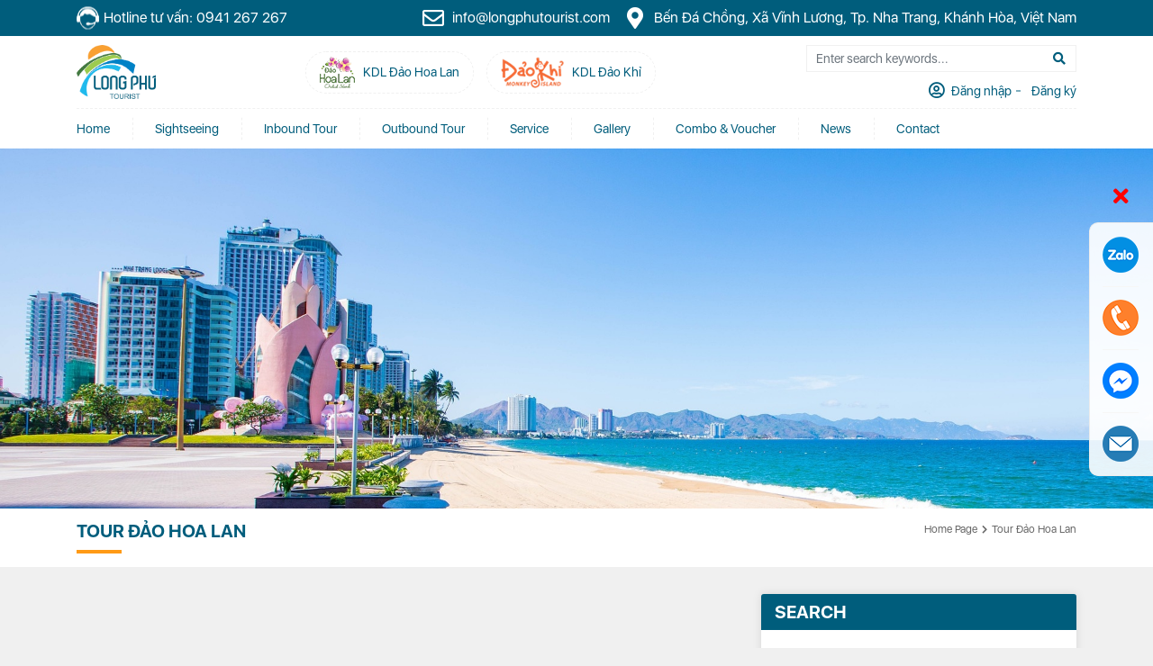

--- FILE ---
content_type: text/html; charset=utf-8
request_url: https://longphutravel.com/tour-dao-hoa-lan
body_size: 120887
content:





<!DOCTYPE html>

<html lang="vi">
<head><meta http-equiv="Content-Type" content="text/html; charset=utf-8" /><title>
	tour đảo Hoa Lan - Long Phú Travel - Công ty lữ hành chuyên nghiệp
</title><meta name="google-signin-scope" content="profile email" />
        <meta name="google-signin-client_id" content="370910709457-2eq0gadpbc57040avvurn8i89uqsp6jg.apps.googleusercontent.com" />
    <meta id="MetaDescription" name="description" content="tour đảo Hoa Lan" /><meta id="MetaKeywords" name="keywords" content="tour đảo Hoa Lan" /><link id="ImageLink" rel="image_src" type="image/png" href="https://longphutravel.com/Images/logo_share.jpg" /><meta id="ogTitle" property="og:title" content="tour đảo Hoa Lan - Long Phú Travel - Công ty lữ hành chuyên nghiệp" /><meta id="ogDescription" property="og:description" content="tour đảo Hoa Lan" /><meta id="ogUrl" property="og:url" content="/tour-dao-hoa-lan" /><meta id="ogImageAlt" property="og:image:alt" content="tour đảo Hoa Lan - Long Phú Travel - Công ty lữ hành chuyên nghiệp" /><meta id="ogImage" property="og:image" content="https://longphutravel.com/Images/logo_share.jpg" /><meta property="og:image:width" content="560" /><meta property="og:image:height" content="292" /><meta property="og:type" content="website" /><meta id="ogSiteName" property="og:site_name" content="Long Phú Travel" /><meta name="twitter:card" content="summary" /><meta id="twUrl" name="twitter:url" content="/tour-dao-hoa-lan" /><meta id="twTitle" name="twitter:title" content="tour đảo Hoa Lan - Long Phú Travel - Công ty lữ hành chuyên nghiệp" /><meta id="twDescription" name="twitter:description" content="tour đảo Hoa Lan" /><meta id="twImage" name="twitter:image" content="https://longphutravel.com/Images/logo_share.jpg" /><meta name='geo.region' content='VN' /><meta name='geo.placename' content='Tp.Nha Trang' /><meta name='geo.position' content='11.951114;108.465306' /><meta name='ICBM' content='11.951114, 108.465306' /><meta http-equiv="X-UA-Compatible" content="IE=edge" /><meta name="viewport" content="width=device-width, initial-scale=1.0, user-scalable=yes" /><meta name="apple-mobile-web-app-capable" content="yes" /><meta id="appleTitle" name="apple-mobile-web-app-title" content="Long Phú Travel" /><meta name="theme-color" content="#db5945" /><meta name="tt_page_type" content="site" /><meta name="robots" content="index, follow" /><meta name="revisit-after" content="3 days" /><meta name="rating" content="general" /><meta name="resource-type" content="document" /><meta name="distribution" content="global" /><link id="canonicalLink" href="/tour-dao-hoa-lan" rel="canonical" /><link rel="apple-touch-icon" href="/Images/apple-icon.png" /><link rel="stylesheet" href="/assets/dist/css/lib.css?v=202006230921" />
    <link rel="stylesheet" href="/assets/dist/css/tour-list-page.css"/>
<link rel="stylesheet" href="/assets/dist/css/custom.css?v=202006230921" /><script>
            /*var Tawk_API=Tawk_API||{}, Tawk_LoadStart=new Date();
            (function(){
            var s1=document.createElement("script"),s0=document.getElementsByTagName("script")[0];
            s1.async=true;
            s1.src='https://embed.tawk.to/577388fd76728227560997d9/default';
            s1.charset='UTF-8';
            s1.setAttribute('crossorigin','*');
            s0.parentNode.insertBefore(s1,s0);
            })();*/
        </script>
<!-- Global site tag (gtag.js) - Google Analytics -->
<script async src="https://www.googletagmanager.com/gtag/js?id=UA-175045377-1"></script>
<script>
  window.dataLayer = window.dataLayer || [];
  function gtag(){dataLayer.push(arguments);}
  gtag('js', new Date());

  gtag('config', 'UA-175045377-1');
</script>
<!-- Global site tag (gtag.js) - Google Ads: 921005531 -->
<script async src="https://www.googletagmanager.com/gtag/js?id=AW-921005531"></script>
<script>
  window.dataLayer = window.dataLayer || [];
  function gtag(){dataLayer.push(arguments);}
  gtag('js', new Date());

  gtag('config', 'AW-921005531');
</script>
<!-- Facebook Pixel Code -->
<script>
  !function(f,b,e,v,n,t,s)
  {if(f.fbq)return;n=f.fbq=function(){n.callMethod?
  n.callMethod.apply(n,arguments):n.queue.push(arguments)};
  if(!f._fbq)f._fbq=n;n.push=n;n.loaded=!0;n.version='2.0';
  n.queue=[];t=b.createElement(e);t.async=!0;
  t.src=v;s=b.getElementsByTagName(e)[0];
  s.parentNode.insertBefore(t,s)}(window, document,'script',
  'https://connect.facebook.net/en_US/fbevents.js');
  fbq('init', '600054194482995');
  fbq('track', 'PageView');
</script>
<noscript><img height="1" width="1" style="display:none"
  src="https://www.facebook.com/tr?id=600054194482995&ev=PageView&noscript=1"
/></noscript>
<!-- End Facebook Pixel Code --><link rel="SHORTCUT ICON" href="https://longphutravel.com:443/favicon.ico" /></head>
<body>
    <form method="post" action="./tour-dao-hoa-lan?page=tour-dao-hoa-lan&amp;LangId=1" id="Default" onsubmit="return CheckPageIsValid();">
<div class="aspNetHidden">
<input type="hidden" name="__EVENTTARGET" id="__EVENTTARGET" value="" />
<input type="hidden" name="__EVENTARGUMENT" id="__EVENTARGUMENT" value="" />
<input type="hidden" name="__VIEWSTATE" id="__VIEWSTATE" value="/[base64]/7u6CcA==" />
</div>

<script type="text/javascript">
//<![CDATA[
var theForm = document.forms['Default'];
if (!theForm) {
    theForm = document.Default;
}
function __doPostBack(eventTarget, eventArgument) {
    if (!theForm.onsubmit || (theForm.onsubmit() != false)) {
        theForm.__EVENTTARGET.value = eventTarget;
        theForm.__EVENTARGUMENT.value = eventArgument;
        theForm.submit();
    }
}
//]]>
</script>


<script src="/WebResource.axd?d=CT6gYTk-58d6_gm9yv5S6SiMM3DTtn71rHo34Iug6Ix57aJIcI734fAqb14GKvDK3_XZep0W9vRnKoJPq7ednXw9Xu01&amp;t=638901793900000000" type="text/javascript"></script>


<script type="text/javascript">
//<![CDATA[
//]]>
</script>
<script type="application/ld+json"> {"@context":"https://schema.org/","@type":"WebPage","name":"tour đảo Hoa Lan","image":["https://longphutravel.com/Images/logo_share.jpg"],"description":"","aggregateRating":null,"url":"https://longphutravel.com/en/tour-dao-hoa-lan/1","sku":null,"mpn":null,"brand":null,"offers":null,"author":null,"datePublished":null,"dateModified":null,"headline":null,"publisher":null,"mainEntityOfPage":null}</script>
<script src="/ScriptResource.axd?d=qkOa2Tz_pKRajAHe3UaWhXpCDOYGwe_-YFGXLGQs8TZzb7mbFF8fD7i8GA29Xx8km6l1z2tdwGQT9pNRZ-Jd7x0w1xQdXanZl2YI8FnAF5YWRjvQ09wVeCR79E5N-sVl_7vwXB9_r3Vg9IuXH3zb9UT7b-XT0urTWc_pP-EGsMocN31i0&amp;t=5c0e0825" type="text/javascript"></script>
<script src="/ScriptResource.axd?d=dC8lwj9AGlSxqRDTw9RhO24K4RCrbH7dMZag3junE7bq5rMrLyolkFNDEtsZ-LeVnwLgdO4BRMV0Ht9Tusbr5zNoRd_6fm66bewSstP6EX7R5iQUMJxZmFe_0uW65KZUJ_1Vrqw325D6_D3IXliFTcc7wmTdoWSlHnwAcwDfjZkzb1IY0&amp;t=5c0e0825" type="text/javascript"></script>
<div class="aspNetHidden">

	<input type="hidden" name="__VIEWSTATEGENERATOR" id="__VIEWSTATEGENERATOR" value="C0D1CBB7" />
</div>
        <script type="text/javascript">
//<![CDATA[
Sys.WebForms.PageRequestManager._initialize('ctl00$ScriptManager1', 'Default', ['tctl00$ModalLoginRegister1$upnLogin','ModalLoginRegister1_upnLogin','tctl00$ModalLoginRegister1$upnRegister','ModalLoginRegister1_upnRegister','tctl00$ModalLoginRegister1$Captcha1$upnlCaptCha','ModalLoginRegister1_Captcha1_upnlCaptCha','tctl00$ModalLoginRegister1$upnForgot','ModalLoginRegister1_upnForgot','tctl00$ModalLoginRegister1$Captcha2$upnlCaptCha','ModalLoginRegister1_Captcha2_upnlCaptCha'], [], [], 90, 'ctl00');
//]]>
</script>

        
<div class="wrapHeader">
    <div class="headerTop"></div>

    <div class="headerBottom">
        <div class="container-xl containerHeaderBottom">
            <div class="clearfix contentHeaderBottom">
                <h1 id="Header1_tagH1" class="wrapLogoHeader">
                    <a href="/" class="linkLogoHeader" title="tour đảo Hoa Lan - Long Phú Travel - Công ty lữ hành chuyên nghiệp">
                        <img src="/images/long-phu-tourist-logo.png" class="imgLogoHeader" alt="tour đảo Hoa Lan - Long Phú Travel - Công ty lữ hành chuyên nghiệp" />
                    </a>
                </h1>
                
                <div class="wrapListLogoOther">
                    <a href="http://longphutourist.com/" title="KDL Đảo Hoa Lan" class="linkLogoOther color1">
                        <img src="/uploads/logo/dao-hoa-lan-logo-header.png" class="imgLogoOther" alt="KDL Đảo Hoa Lan" />
                        <span class="textLogoOther">KDL Đảo Hoa Lan</span>
                    </a>

                    <a href="http://longphutourist.com/" title="KDL Đảo Khỉ" class="linkLogoOther color2">
                        <img src="/uploads/logo/dao-khi-logo-header.png" class="imgLogoOther" alt="KDL Đảo Khỉ" />
                        <span class="textLogoOther">KDL Đảo Khỉ</span>
                    </a>
                </div>
                


                <a href="#" class="btnOpenMenuMain" title="Mở/Đóng Menu">
                    <div class="iconOpenMenuMain"><i class="fas fa-bars"></i></div>
                    <div class="iconCloseMenuMain"><i class="fas fa-times"></i></div>
                </a>
            </div>
        </div>

        <div class="clearfix menuMain">
            <div class="container-xl containerMenuMain">
                <div class="contentMenuMain">
                    <div class="wrapSearchHeader">
                        <div class="input-group frmGroupSearch">
                            <input type="text" class="form-control frmCtrSearch js-input-search" placeholder="Enter search keywords..." />

                            <div class="input-group-prepend">
                                <a href="javascript:;" title="Tìm kiếm" class="input-group-text btnSendSearch js-search-header"><i class="fas fa-search"></i></a>
                            </div>
                        </div>
                    </div>
                    
                    <div id="Header1_divNotLogin" class="menuLogin" data-toggle="modal" data-target="#modalFrmLogin">
                        <span class="iconLogin"><i class="far fa-user-circle"></i></span>

                        <a href="#tabLogin" class="linkMenuLogin" title="Đăng nhập" data-toggle="list" role="tab" aria-controls="tabLogin"><i class="fas fa-sign-in-alt"></i>&nbsp;Đăng nhập</a>

                        <a href="#tabRegister" class="linkMenuLogin" title="Đăng ký" data-toggle="list" role="tab" aria-controls="tabLogin"><i class="fas fa-user-plus"></i>&nbsp;Đăng ký</a>
                    </div>

                    <ul class="clearfix listMenuMain">
                        <li class="itemMenuMain"><a href="javascript:;" class="linkMenuMain" title="Home" target="_self" >Home</a></li><li class="itemMenuMain menuSub"><a class="linkMenuMain" href="javascript:;" title="Sightseeing">Sightseeing</a><a class="btrCtrMenuSub" href="#" title="Sightseeing"><i class="fas fa-chevron-down"></i></a><div class="wrapMenuSub"><ul class="listMenuSub"><li class="itemMenuSub"><a href="javascript:;" class="linkMenuSub" title="Orchid Island" target="_self" >Orchid Island</a></li><li class="itemMenuSub"><a href="javascript:;" class="linkMenuSub" title="Monkey Island" target="_self" >Monkey Island</a></li></ul></div></li><li class="itemMenuMain menuSub full"><a class="linkMenuMain" href="javascript:;" title="Inbound Tour">Inbound Tour</a><a class="btrCtrMenuSub" href="#" title="Inbound Tour"><i class="fas fa-chevron-down"></i></a><div class="wrapMenuSub"><ul class="listMenuSub"><li class="itemMenuSub"><a class="linkMenuSub" href="javascript:;" title="TOUR ISLAND NHA TRANG">TOUR ISLAND NHA TRANG</a><ul class="listMenuSub"><li class="itemMenuSub"><a href="javascript:;" class="linkMenuSub" title="Monkey Island" target="_self" >Monkey Island</a></li><li class="itemMenuSub"><a href="javascript:;" class="linkMenuSub" title="Orchid Island" target="_self" >Orchid Island</a></li><li class="itemMenuSub"><a href="javascript:;" class="linkMenuSub" title="Daily Island Tour" target="_self" >Daily Island Tour</a></li><li class="itemMenuSub"><a href="javascript:;" class="linkMenuSub" title="Binh Ba Tour" target="_self" >Binh Ba Tour</a></li><li class="itemMenuSub"><a href="javascript:;" class="linkMenuSub" title="Tour Diep Son" target="_self" >Tour Diep Son</a></li><li class="itemMenuSub"><a href="javascript:;" class="linkMenuSub" title="Yen Island Tour" target="_self" >Yen Island Tour</a></li><li class="itemMenuSub"><a href="javascript:;" class="linkMenuSub" title="Hang Rai - Vinh Hy Tour" target="_self" >Hang Rai - Vinh Hy Tour</a></li><li class="itemMenuSub"><a href="javascript:;" class="linkMenuSub" title="3 Island Tour" target="_self" >3 Island Tour</a></li></ul></li><li class="itemMenuSub"><a class="linkMenuSub" href="javascript:;" title="DESTINATION TOUR">DESTINATION TOUR</a><ul class="listMenuSub"><li class="itemMenuSub"><a href="javascript:;" class="linkMenuSub" title="Northern" target="_self" >Northern</a></li><li class="itemMenuSub"><a href="javascript:;" class="linkMenuSub" title="Central" target="_self" >Central</a></li><li class="itemMenuSub"><a href="javascript:;" class="linkMenuSub" title="South" target="_self" >South</a></li></ul></li><li class="itemMenuSub"><a class="linkMenuSub" href="javascript:;" title="LAND TOUR">LAND TOUR</a><ul class="listMenuSub"><li class="itemMenuSub"><a href="javascript:;" class="linkMenuSub" title="Group Departure" target="_self" >Group Departure</a></li></ul></li><li class="itemMenuSub"><a class="linkMenuSub" href="javascript:;" title="EVENTS TOUR">EVENTS TOUR</a><ul class="listMenuSub"><li class="itemMenuSub"><a href="javascript:;" class="linkMenuSub" title="Holiday Tour" target="_self" >Holiday Tour</a></li><li class="itemMenuSub"><a href="javascript:;" class="linkMenuSub" title="Summer Tour" target="_self" >Summer Tour</a></li></ul></li></ul></div></li><li class="itemMenuMain menuSub full"><a class="linkMenuMain" href="javascript:;" title="Outbound Tour">Outbound Tour</a><a class="btrCtrMenuSub" href="#" title="Outbound Tour"><i class="fas fa-chevron-down"></i></a><div class="wrapMenuSub"><ul class="listMenuSub"><li class="itemMenuSub"><a class="linkMenuSub" href="javascript:;" title="TOURIST DESTINATIONS">TOURIST DESTINATIONS</a><ul class="listMenuSub"><li class="itemMenuSub"><a href="javascript:;" class="linkMenuSub" title="Asia" target="_self" >Asia</a></li><li class="itemMenuSub"><a href="javascript:;" class="linkMenuSub" title="Europe" target="_self" >Europe</a></li><li class="itemMenuSub"><a href="javascript:;" class="linkMenuSub" title="Americas" target="_self" >Americas</a></li><li class="itemMenuSub"><a href="javascript:;" class="linkMenuSub" title="Australia" target="_self" >Australia</a></li></ul></li><li class="itemMenuSub"><a class="linkMenuSub" href="javascript:;" title="EVENTS TOUR">EVENTS TOUR</a><ul class="listMenuSub"><li class="itemMenuSub"><a href="javascript:;" class="linkMenuSub" title="Holiday Tour" target="_self" >Holiday Tour</a></li><li class="itemMenuSub"><a href="javascript:;" class="linkMenuSub" title="Summer Tour" target="_self" >Summer Tour</a></li></ul></li></ul></div></li><li class="itemMenuMain menuSub"><a class="linkMenuMain" href="javascript:;" title="Service">Service</a><a class="btrCtrMenuSub" href="#" title="Service"><i class="fas fa-chevron-down"></i></a><div class="wrapMenuSub"><ul class="listMenuSub"><li class="itemMenuSub"><a href="javascript:;" class="linkMenuSub" title="Transit car" target="_self" >Transit car</a></li><li class="itemMenuSub"><a href="javascript:;" class="linkMenuSub" title="Team Building" target="_self" >Team Building</a></li></ul></div></li><li class="itemMenuMain menuSub"><a class="linkMenuMain" href="javascript:;" title="Gallery">Gallery</a><a class="btrCtrMenuSub" href="#" title="Gallery"><i class="fas fa-chevron-down"></i></a><div class="wrapMenuSub"><ul class="listMenuSub"><li class="itemMenuSub"><a href="javascript:;" class="linkMenuSub" title="Images" target="_self" >Images</a></li><li class="itemMenuSub"><a href="javascript:;" class="linkMenuSub" title="Videos" target="_self" >Videos</a></li></ul></div></li><li class="itemMenuMain menuSub"><a class="linkMenuMain" href="javascript:;" title="Combo & Voucher">Combo & Voucher</a><a class="btrCtrMenuSub" href="#" title="Combo & Voucher"><i class="fas fa-chevron-down"></i></a><div class="wrapMenuSub"><ul class="listMenuSub"><li class="itemMenuSub"><a href="javascript:;" class="linkMenuSub" title="Combo List" target="_self" >Combo List</a></li></ul></div></li><li class="itemMenuMain menuSub"><a class="linkMenuMain" href="javascript:;" title="News">News</a><a class="btrCtrMenuSub" href="#" title="News"><i class="fas fa-chevron-down"></i></a><div class="wrapMenuSub"><ul class="listMenuSub"><li class="itemMenuSub"><a href="javascript:;" class="linkMenuSub" title="Travel Tips" target="_self" >Travel Tips</a></li><li class="itemMenuSub"><a href="javascript:;" class="linkMenuSub" title="Travel Guide" target="_self" >Travel Guide</a></li><li class="itemMenuSub"><a href="javascript:;" class="linkMenuSub" title="Promotion" target="_self" >Promotion</a></li><li class="itemMenuSub"><a href="javascript:;" class="linkMenuSub" title="Recruitment" target="_self" >Recruitment</a></li><li class="itemMenuSub"><a href="javascript:;" class="linkMenuSub" title="Notification" target="_self" >Notification</a></li></ul></div></li><li class="itemMenuMain"><a href="javascript:;" class="linkMenuMain" title="Contact" target="_self" >Contact</a></li>
                    </ul>

                    <ul class="clearfix infoCompanyHeader left">
                        <li class="itemInfoCompany">
                            <a href="tel:0941267267" class="linkInfoCompany" title="Hotline tư vấn">
                                <img src="/images/header-phone.png" class="iconInfoCompanyHeader" alt="Hotline tư vấn" />
                                Hotline tư vấn: 0941 267 267
                            </a>
                        </li>
                    </ul>

                    <ul class="clearfix infoCompanyHeader right">
                        <li class="itemInfoCompany">
                            <a href="mailto:info@longphutourist.com" class="linkInfoCompany" title="info@longphutourist.com">
                                <i class="far fa-envelope"></i>&nbsp;info@longphutourist.com
                            </a>
                        </li>

                        <li class="itemInfoCompany">
                            <a href="https://goo.gl/maps/uRG6hE8wPFAjoJKb8" target="_blank" class="linkInfoCompany" title="Bến Đá Chồng, Xã Vĩnh Lương, Tp. Nha Trang, Khánh Hòa, Việt Nam">
                                <i class="fas fa-map-marker-alt"></i>&nbsp;Bến Đá Chồng, Xã Vĩnh Lương, Tp. Nha Trang, Khánh Hòa, Việt Nam
                            </a>
                        </li>
                    </ul>
                </div>
            </div>
        </div>

        <div class="wrapCloseMenuMain"></div>
    </div>
</div>

        
    
<div class="wrapBreadCrumb" data-bg="/images/bg-breadcrumb.png">
    <div class="wrapOverBreadcrumb">
        <div class="wrapImgResize wrapImgBreadcrumb">
            <img src="/uploads/banner/banner-chung/beach-g040d40227_1920.jpg" class="imgBreadcrumbs js-cover" alt="tour đảo Hoa Lan">
        </div>
    </div>

    <div class="wrapTextBreadcrumb">
        <div class="container-xl containerTextBreadcrumb">
            <div class="clearfix contentTextBreadcrumb">
                <h1 class="titlePageCurrentBreadcrumb">tour đảo Hoa Lan</h1>

                <nav class="navListBreadcrumb">
                    <ol class="breadcrumb olListBreqadcrumb">
                        <li class='breadcrumb-item itemListBreadcrumb'><a class='linkListBreadcrumb' href='https://longphutravel.com/en/home' title='Home page'>Home page</a></li><li class='breadcrumb-item itemListBreadcrumb active'><a class='linkListBreadcrumb' href='https://longphutravel.com/en/tour-dao-hoa-lan'>tour đảo Hoa Lan</a></li>
                    </ol>
                </nav>
            </div>
        </div>
    </div>
    
</div>

    
    

<div class="pageTourList">
    <div class="container-xl containerPageTourList">
        <div class="contentPageTourList">
            <div class="row rowTourList">
                <div class="col-lg-8 colTourListLeft">
                    <div class="contentTourListLeft">
                        <a href="#" class="btnType1 btnShowSortTour" title="Sort"><i class="fas fa-sort-alpha-up"></i>&nbsp;Sort</a>
                        
                        <div class="showListTour">
                            
                        </div>

                        
                    </div>
                </div>

                <div class="col-lg-4 colTourListRight">
                    <div class="contentTourListRight">
                        <div class="wrapCloseFrmSortTour"></div>

                        <div class="frmSortTour">
                            <div class="titleSearchTour">
                                Search <a href="#" class="btnCloseFrmSortTour" title="Đóng"><i class="fas fa-times"></i></a>
                            </div>

                            <div class="contentFrmSortTour">
                                <div class="form-group">
                                    <label>Title</label>
                                    <select name="ctl00$cpMain$ctrlTourCategory$ddlSortTitle" id="cpMain_ctrlTourCategory_ddlSortTitle" class="form-control selectSearch js-sort-title">
	<option selected="selected" value="">All</option>
	<option value="ASC">From A -&gt; Z</option>
	<option value="DESC">From Z -&gt; A</option>

</select>
                                </div>

                                <div class="form-group">
                                    <label>Unit price</label>
                                    <select name="ctl00$cpMain$ctrlTourCategory$ddlSearchPrice" id="cpMain_ctrlTourCategory_ddlSearchPrice" class="form-control selectSearch js-sort-price" data-live-search="true">
	<option selected="selected" value="">All</option>
	<option value="0,500000">Từ 0 đến 500k</option>
	<option value="500000,1000000">Từ 500k đến 1 triệu</option>
	<option value="1000000,3000000">Từ 1 đến 3 triệu</option>
	<option value="3000000,5000000">Từ 3 đến 5 triệu</option>
	<option value="5000000,0">Tr&#234;n 5 triệu</option>

</select>
                                </div>

                                <div class="form-group">
                                    <label>Type of tour</label>
                                    <select name="ctl00$cpMain$ctrlTourCategory$ddlSearchType" id="cpMain_ctrlTourCategory_ddlSearchType" class="form-control selectSearch js-sort-type">
	<option selected="selected" value="">All</option>
	<option value="0">Daily</option>
	<option value="1">Schedule</option>

</select>
                                </div>

                                <div class="form-group">
                                    <label>Destination</label>
                                    <select name="ctl00$cpMain$ctrlTourCategory$ddlSearchDestination" id="cpMain_ctrlTourCategory_ddlSearchDestination" class="form-control selectSearch js-sort-des" data-live-search="true">
	<option value="0">All</option>
	<option value="123">Nha Trang</option>
	<option value="124">Da Lat</option>
	<option value="125">Da Nang</option>
	<option value="126">Phu Yen</option>
	<option value="127">Daklak</option>
	<option value="128">Ha Noi</option>
	<option value="129">Thanh Hoa</option>
	<option value="130">Nghe An</option>
	<option value="131">Ha Tinh</option>
	<option value="132">Quảng B&#236;nh</option>
	<option value="133">Quang Binh</option>
	<option value="134">Thua Thien Hue</option>

</select>
                                </div>

                                <a href="javascript:;" class="btnType1 btnSortTour js-search-tour" title="Search"><i class="fas fa-search"></i>&nbsp;Search</a>
                            </div>
                        </div>

                        <div class="wrapTourListRight">
                            <h2 class="titleType3 titleTourListRight"></h2>

                            <a class="btnType3 btnSeeMoreTour" href="" title="View more">View more&nbsp;<i class="fas fa-angle-double-right"></i></a>
                            
                            <div class="showTourListRight">
                                
                            </div>
                        </div>

                        <div class="wrapTourListRight">
                            <h2 class="titleType3 titleTourListRight"></h2>

                            <a class="btnType3 btnSeeMoreTour" href="" title="View more">View more&nbsp;<i class="fas fa-angle-double-right"></i></a>
                            
                            <div class="showTourListRight">
                                
                            </div>
                        </div>

                        <div class="wrapBannerAdRight">
                            
    <a href="https://longphutravel.com/redirect/7" title="Khám phá - Tham quan đảo Khỉ và đảo Hoa Lan" target="_blank" class="bannerAd ">
        <img data-src="/uploads/banner/banner-quang-cao/banner-quang-cao-doc-longphutourist.png" class="lazyload imgBannerAdd" alt="Khám phá - Tham quan đảo Khỉ và đảo Hoa Lan" title="Khám phá - Tham quan đảo Khỉ và đảo Hoa Lan"/></a>












                        </div>
                    </div>
                </div>
            </div>
        </div>
    </div>
</div>

    
    
    
    
    
    
    
    
    <div class="wrapSubpriseMail">
        <a href="javascript:;" class="wrapImgResize bannerSubpriseMail" title="Đăng ký nhận tin">
            <img data-src="/uploads/banner/banner-travel/banner-surprise-news-longphutourist.png" class="lazyload" alt="Đăng ký nhận tin">
        </a>

        <div class="container-xl containerSubpriseMail">
            <div class="contentSubpriseMail">
                <a href="javascript:;" class="linkBannerSub" title="Đăng ký nhận tin">Đăng ký nhận tin</a>

                <div class="wrapFrmSubpriseMail js-validation-letter validationEngineContainer">
                    <div class="wrapIconSupriseMail">
                        <img data-src="/images/icon-suprise-mail.png" class="imgIconSupriseMail lazyload" alt="ĐĂNG KÝ NHẬN THÔNG TIN KHUYẾN MÃI" />
                    </div>

                    <div class="titleSupriseMail">ĐĂNG KÝ NHẬN THÔNG TIN KHUYẾN MÃI</div>

                    <div class="form-group">
                        <label>Full name <span class="iconImportantSubpriseMail">*</span>:</label>
                        <input type="text" class="form-control js-fullname-letter validate[required]" placeholder="Enter your name" />
                    </div>

                    <div class="form-group">
                        <label>Email <span class="iconImportantSubpriseMail">*</span>:</label>
                        <input type="email" class="form-control js-email-letter validate[required,custom[email]]" placeholder="Enter your email address" />
                    </div>

                    <div class="form-group">
                        <label>Phone</label>
                        <input type="text" class="form-control js-phone-letter validate[required,custom[phone]]" placeholder="Enter your phone number" />
                    </div>

                    <a href="javascript:;" class="btnType1 btnConfirmSupriseMail" onclick="registerEmailLetter();" title="Register">Register</a>
                </div>
            </div>
        </div>
    </div>




        
<!-- footer -->
<div class="wrapFooter">
    <div class="container-xl containerFooter">
        <div class="contentFooter">
            <div class="wrapMenuFooter">
                <div class="row rowMenuFooter">
                    
                        <div class="col colItemMenuFooetr">
                            <div class="contentItemMenuFooter">
                                <div class="titleMenuFooetr">INBOUND TOUR</div>
                                <ul class="listMenuFooter">
                                    
                <li class="itemMenuFooter">
                    <a href="javascript:;" target="_self" class="linkItemMenuFooter" title="Late Hour Tour">Late Hour Tour
                    </a>
                </li>
            
                <li class="itemMenuFooter">
                    <a href="javascript:;" target="_self" class="linkItemMenuFooter" title="Promotion Tour">Promotion Tour
                    </a>
                </li>
            
                <li class="itemMenuFooter">
                    <a href="javascript:;" target="_self" class="linkItemMenuFooter" title="Daily Tour">Daily Tour
                    </a>
                </li>
            
                <li class="itemMenuFooter">
                    <a href="javascript:;" target="_self" class="linkItemMenuFooter" title="Regular Tour">Regular Tour
                    </a>
                </li>
            
                <li class="itemMenuFooter">
                    <a href="javascript:;" target="_self" class="linkItemMenuFooter" title="North Tour">North Tour
                    </a>
                </li>
            
                <li class="itemMenuFooter">
                    <a href="javascript:;" target="_self" class="linkItemMenuFooter" title="Central Tour">Central Tour
                    </a>
                </li>
            
                <li class="itemMenuFooter">
                    <a href="javascript:;" target="_self" class="linkItemMenuFooter" title="Tour South">Tour South
                    </a>
                </li>
            
                <li class="itemMenuFooter">
                    <a href="javascript:;" target="_self" class="linkItemMenuFooter" title="Festival Tour">Festival Tour
                    </a>
                </li>
            
                                </ul>
                            </div>
                        </div>

                    
                        <div class="col colItemMenuFooetr">
                            <div class="contentItemMenuFooter">
                                <div class="titleMenuFooetr">OUTBOUND TOUR</div>
                                <ul class="listMenuFooter">
                                    
                <li class="itemMenuFooter">
                    <a href="javascript:;" target="_self" class="linkItemMenuFooter" title="Last Hour Tour">Last Hour Tour
                    </a>
                </li>
            
                <li class="itemMenuFooter">
                    <a href="javascript:;" target="_self" class="linkItemMenuFooter" title="Promotion Tour">Promotion Tour
                    </a>
                </li>
            
                <li class="itemMenuFooter">
                    <a href="javascript:;" target="_self" class="linkItemMenuFooter" title="Regular Tour">Regular Tour
                    </a>
                </li>
            
                <li class="itemMenuFooter">
                    <a href="javascript:;" target="_self" class="linkItemMenuFooter" title="Festival Tour">Festival Tour
                    </a>
                </li>
            
                <li class="itemMenuFooter">
                    <a href="javascript:;" target="_self" class="linkItemMenuFooter" title="Asia Tour">Asia Tour
                    </a>
                </li>
            
                <li class="itemMenuFooter">
                    <a href="javascript:;" target="_self" class="linkItemMenuFooter" title="European Tour">European Tour
                    </a>
                </li>
            
                <li class="itemMenuFooter">
                    <a href="javascript:;" target="_self" class="linkItemMenuFooter" title="Australia Tour">Australia Tour
                    </a>
                </li>
            
                                </ul>
                            </div>
                        </div>

                    
                        <div class="col colItemMenuFooetr">
                            <div class="contentItemMenuFooter">
                                <div class="titleMenuFooetr">Service</div>
                                <ul class="listMenuFooter">
                                    
                <li class="itemMenuFooter">
                    <a href="javascript:;" target="_self" class="linkItemMenuFooter" title="Monkey Island Tour">Monkey Island Tour
                    </a>
                </li>
            
                <li class="itemMenuFooter">
                    <a href="javascript:;" target="_self" class="linkItemMenuFooter" title="Visiting Orchid Island">Visiting Orchid Island
                    </a>
                </li>
            
                <li class="itemMenuFooter">
                    <a href="javascript:;" target="_self" class="linkItemMenuFooter" title="Teambuilding">Teambuilding
                    </a>
                </li>
            
                                </ul>
                            </div>
                        </div>

                    
                        <div class="col colItemMenuFooetr">
                            <div class="contentItemMenuFooter">
                                <div class="titleMenuFooetr">ABOUT US</div>
                                <ul class="listMenuFooter">
                                    
                <li class="itemMenuFooter">
                    <a href="javascript:;" target="_self" class="linkItemMenuFooter" title="About us">About us
                    </a>
                </li>
            
                <li class="itemMenuFooter">
                    <a href="javascript:;" target="_self" class="linkItemMenuFooter" title="Contact">Contact
                    </a>
                </li>
            
                <li class="itemMenuFooter">
                    <a href="javascript:;" target="_self" class="linkItemMenuFooter" title="News">News
                    </a>
                </li>
            
                <li class="itemMenuFooter">
                    <a href="javascript:;" target="_self" class="linkItemMenuFooter" title="Trip Pictures">Trip Pictures
                    </a>
                </li>
            
                <li class="itemMenuFooter">
                    <a href="javascript:;" target="_self" class="linkItemMenuFooter" title="Long Phu Profile">Long Phu Profile
                    </a>
                </li>
            
                <li class="itemMenuFooter">
                    <a href="javascript:;" target="_self" class="linkItemMenuFooter" title="Location">Location
                    </a>
                </li>
            
                <li class="itemMenuFooter">
                    <a href="javascript:;" target="_self" class="linkItemMenuFooter" title="FAQ">FAQ
                    </a>
                </li>
            
                                </ul>
                            </div>
                        </div>

                    
                        <div class="col colItemMenuFooetr">
                            <div class="contentItemMenuFooter">
                                <div class="titleMenuFooetr">NECESSARY INFORMATION</div>
                                <ul class="listMenuFooter">
                                    
                <li class="itemMenuFooter">
                    <a href="javascript:;" target="_self" class="linkItemMenuFooter" title="Policy and Terms">Policy and Terms
                    </a>
                </li>
            
                <li class="itemMenuFooter">
                    <a href="javascript:;" target="_self" class="linkItemMenuFooter" title="Information security">Information security
                    </a>
                </li>
            
                <li class="itemMenuFooter">
                    <a href="javascript:;" target="_self" class="linkItemMenuFooter" title="Refund Policy">Refund Policy
                    </a>
                </li>
            
                <li class="itemMenuFooter">
                    <a href="javascript:;" target="_self" class="linkItemMenuFooter" title="Nha Phu Bay Map">Nha Phu Bay Map
                    </a>
                </li>
            
                <li class="itemMenuFooter">
                    <a href="javascript:;" target="_self" class="linkItemMenuFooter" title="Transport">Transport
                    </a>
                </li>
            
                                </ul>
                            </div>
                        </div>

                    
                    
                </div>
            </div>
            
            <div class="wrapInfopFooter">
                <div class="row rowInfoFooter">
                    <div class="col-lg-6 colInfoFooter">
                        <div class="contentItemInfoFooter">
                            <div class="media mediaInfoFooter">
                                <div class="wrapLogoFooter">
                                    <a href="/" class="linkLogoFooter" title="Long Phú Travel - Công ty lữ hành chuyên nghiệp">
                                        <img src="/images/long-phu-tourist-logo-footer.png" class="imgLogoFooter" alt="Long Phú Travel - Công ty lữ hành chuyên nghiệp" />
                                    </a>
                                </div>

                                <div class="media-body">
                                    <h4 class="titleMenuFooetr">CÔNG TY CỔ PHẦN DU LỊCH LONG PHÚ</h4>

<div class="wrapLinkInfoFooter">
<p><a href="https://www.google.com/maps/place/B%E1%BA%BFn+t%C3%A0u+du+l%E1%BB%8Bch+Long+Ph%C3%BA/@12.376173,109.196432,15z/data=!4m5!3m4!1s0x0:0x2673a4e58638b6a!8m2!3d12.376173!4d109.196432" target="_blank" title="Đá Chồng, Thôn Cát Lợi, Xã Vĩnh Lương, TP. Nha Trang, T. Khánh Hòa"><i class="fas fa-map-marker-alt"></i> Đá Chồng, Thôn Cát Lợi, Xã Vĩnh Lương, TP. Nha Trang, T. Khánh Hòa</a></p>

<p><i class="fas fa-blender-phone"></i> <a href="tel:+8402583839436" title="+84.0258 3839436">+84.0258 3839436</a> | <a href="tel:3839067" title="3839067">3839067</a> | <a href="tel:3527477" title="3527477">3527477</a></p>

<p><a href="tel:0941267267" title="0941267267"><i class="fas fa-phone-alt"></i> 0941267267</a></p>

<div><a href="mailto:cskh@longphutourist.com" title="cskh@longphutourist.com"><i class="far fa-envelope"></i> cskh@longphutourist.com</a></div>
</div>

<div class="wrapPayFooter">
<h4 class="titleMenuFooetr">Cổng thanh toán</h4>

<div class="clearfix listImgpay"><img alt="Onepay" src="/images/onepay.jpg" /> <img alt="jcb" src="/images/jcb.jpg" /> <img alt="master card" src="/images/master-card.jpg" /> <img alt="visa" src="/images/visa-1.jpg" /> <img alt="visa" src="/images/visa-2.jpg" /></div>
</div>

                                </div>
                            </div>
                        </div>
                    </div>

                    <div class="col-sm-4 col-lg-2 colInfoFooter">
                        <div class="contentItemInfoFooter">
                            <h4 class="titleMenuFooetr">Mạng xã hội</h4>

                            <div class="clearfix listSocialFooter">
                                <a href="https://www.facebook.com/LongPhuTravel" target="_blank" class="itemSocialFooter facebook" title="Facebook"><i class="fab fa-facebook-f"></i></a>
                                <a href="https://van-phong-cong-ty-du-lich-long-phu.business.site/?m=true" target="_blank" class="itemSocialFooter google" title="Google plus"><i class="fab fa-google-plus-g"></i></a>
                                <a href="https://twitter.com/DuLichLongPhu" target="_blank" class="itemSocialFooter twitter" title="Twitter"><i class="fab fa-twitter"></i></a>
                                <a href="https://www.youtube.com/channel/UCPHc4kdyFVhMWsYLZqJgyLg" target="_blank" class="itemSocialFooter youtube" title="Youtube"><i class="fab fa-youtube"></i></a>
                                <a href="https://www.instagram.com/longphutouristnhatrang/" target="_blank" class="itemSocialFooter instagram" title="Instagram"><i class="fab fa-instagram"></i></a>
                                <a href="https://www.tiktok.com/@longphutourist?lang=vi" target="_blank" class="itemSocialFooter tiktok" title="Tiktok"><img src="/images/icon-tiktok.png" alt="Tiktok" /></a>
                            </div>

                            <div class="wrapInfoOtherFooter">
                                <a href="#" target="_blank" title="Đã thông báo bộ công thương"><img alt="Đã thông báo bộ công thương" src="/images/da-thong-bao-bo-cong-thuong.png" /> </a> <a href="#" target="_blank" title="Đã đăng ký bộ công thương"> <img alt="Đã đăng ký bộ công thương" src="/images/da-dang-ky-bo-cong-thuong.png" /> </a>
                            </div>
                        </div>
                    </div>

                    <div class="col-sm-8 col-lg-4 colInfoFooter">
                        <div class="contentItemInfoFooter">
                            <div class="wrapFacebookFooeter">
                                <div class="fb-page" data-adapt-container-width="true" data-height="275px" data-hide-cover="false" data-href="https://www.facebook.com/Longphunhaphubay/" data-show-facepile="true" data-small-header="false" data-tabs="timeline" data-width="">
<blockquote cite="https://www.facebook.com/Longphunhaphubay/" class="fb-xfbml-parse-ignore"><a href="https://www.facebook.com/Longphunhaphubay/">Long Phu Tourist</a></blockquote>
</div>

                            </div>
                        </div>
                    </div>
                </div>
            </div>

            <div class="wrapTextFooter">
                <div class="row rowRTextFooter">
                    <div class="col-lg-6 colTextFooter">
                        <div class="contentTextFooter">
                            <p style="color: #ff9a16;">Chịu trách nhiệm quản lý nội dung: Ông Lê Dũng Lâm - Chức vụ: Giám đốc.</p>

<p>* Giấy phép kinh doanh Số: 4200451896 do Sở KHĐT tỉnh Khánh Hòa - Cấp lần đầu ngày 17/01/2007 và đăng kí thay đổi lần thứ 10 ngày 22/8/2014.<br />
* Giấy phép kinh doanh Lữ hành Quốc tế & Nội địa Số: 56-005/2015/TCDL-GP LHQT do Tổng cục du lịch cấp ngày 12/02/2015.</p>

                        </div>
                    </div>

                    <div class="col-lg-6 colTextFooter">
                        <div class="contentTextFooter">
                            <h3 class="titleMenuFooetr titleTextFooter">LONG PHÚ TOURIST - CÔNG TY QUẢN LÝ KDL ĐẢO KHỈ VÀ ĐẢO HOA LAN</h3>

                            <div class="wrapLinkFooter">
                                <a href="http://longphutourist.com/" class="color1" title="KDL Đảo Hoa Lan">
                                    <img src="/uploads/logo/dao-hoa-lan-logo-header.png" alt="KDL Đảo Hoa Lan" />
                                    KDL Đảo Hoa Lan
                                </a>

                                <a href="http://longphutourist.com/" class="color2" title="KDL Đảo Khỉ">
                                    <img src="/uploads/logo/dao-khi-logo-header.png" alt="KDL Đảo Khỉ" />
                                    KDL Đảo Khỉ
                                </a>
                            </div>
                        </div>
                    </div>
                </div>
            </div>
        </div>
    </div>
</div>
<!-- end footer -->

<!-- copyright -->
<div class="copyrightFooetr">Copyright © 2020 longphutourist.com</div>
<!-- end copyright -->

<!-- list button info -->
<div class="wrapListButtonInfo right">
    <div class="contentListBtnLeft">
        <a href="#" class="btnCloseListBtnLeft" title="Đóng"><i class="fas fa-times"></i></a>

        <a href="#" class="btnOpenListBtnLeft" title="Mở"><i class="fas fa-angle-left"></i></a>

        <div class="showListBtnInfo">
            <a href="0914985635" target="_blank" class="btnModalInfo" title="Zalo">
                <img src="/images/icon-zalo.png" class="imgIconInfoContact" alt="Zalo">
            </a>

            <a href="tel:0941267267" class="btnModalInfo" title="0941 267 267">
                <img src="/images/icon-phone-1.png" class="imgIconInfoContact" alt="0941 267 267">
            </a>

            <a href="https://m.me/longphutravel" target="_blank" class="btnModalInfo" title="Messenger">
                <img src="/images/icon-message.png" class="imgIconInfoContact" alt="Messenger ">
            </a>

            <a href="sms:0914985611" class="btnModalInfo" title="0914985611">
                <img src="/images/icon-mail-1.png" class="imgIconInfoContact" alt="0914985611">
            </a>
        </div>
    </div>
</div>
<!-- end list button info -->

        
<div class="modal fade modalFrmLogin" id="modalFrmLogin" aria-labelledby="modalFrmLogin" aria-hidden="true">
    <div class="modal-dialog modal-dialog-centered">
        <div class="modal-content">
            <div class="tab-content" id="contentTabLogin">
                <div role="tabpanel" class="tab-pane fade show active" id="tabLogin" aria-labelledby="tabLogin">
                    <a href="#" class="btnCloseFrmlogin" data-dismiss="modal" title="Đóng">&times;</a>
                    <div class="titleFrmLogin">Login</div>

                    <div class="modal-body">
                        <div id="ModalLoginRegister1_upnLogin">
	
                                <div id="ModalLoginRegister1_pnlLogin" class="validationEngineContainer" onkeypress="javascript:return WebForm_FireDefaultButton(event, &#39;ModalLoginRegister1_lbtLogin&#39;)">
		
                                    <div class="form-group">
                                        <div class="input-group">
                                            <div class="input-group-prepend">
                                                <span class="input-group-text"><i class="fas fa-user"></i></span>
                                            </div>

                                            <input name="ctl00$ModalLoginRegister1$txtEmail" type="text" id="ModalLoginRegister1_txtEmail" class="form-control validate[required,custom[email]]" placeholder="Enter your email address" />
                                        </div>
                                    </div>

                                    <div class="form-group">
                                        <div class="input-group">
                                            <div class="input-group-prepend">
                                                <span class="input-group-text"><i class="fas fa-unlock-alt"></i></span>
                                            </div>

                                            <input name="ctl00$ModalLoginRegister1$txtPasswordLogin" type="password" id="ModalLoginRegister1_txtPasswordLogin" class="form-control validate[required]" placeholder="Nhập mật khẩu" />
                                        </div>
                                    </div>

                                    <a onclick="return ValidateLogin();" id="ModalLoginRegister1_lbtLogin" class="btnType1 btnLoginModal" href="javascript:__doPostBack(&#39;ctl00$ModalLoginRegister1$lbtLogin&#39;,&#39;&#39;)"><i class="fas fa-sign-in-alt"></i>&nbsp;Login</a>

                                    <div class="titlerOr">or</div>

                                    <div class="clearfix wrapBtnLoginWith">
                                        <a id="ModalLoginRegister1_LoginSocial2_lbtFacebook" class="btnType1 btnLoginWith facebook" href="javascript:__doPostBack(&#39;ctl00$ModalLoginRegister1$LoginSocial2$lbtFacebook&#39;,&#39;&#39;)"><i class="fab fa-facebook-f"></i>&nbsp;Đăng nhập với Facebook</a>
<a href="javascript:;" title="Đăng nhập với Google" onclick="signIn();" data-onsuccess="onSuccess" class="btnType1 btnLoginWith google">
    <i class="fab fa-google-plus-g"></i>&nbsp;Đăng nhập với Google</a>
<input name="ctl00$ModalLoginRegister1$LoginSocial2$txtGoogleId" type="hidden" id="ModalLoginRegister1_LoginSocial2_txtGoogleId" data-selector="txtGoogleId" />
<input name="ctl00$ModalLoginRegister1$LoginSocial2$txtEmailSignGG" type="hidden" id="ModalLoginRegister1_LoginSocial2_txtEmailSignGG" data-selector="txtEmailSignGG" />
<input name="ctl00$ModalLoginRegister1$LoginSocial2$txtFullNameSignGG" type="hidden" id="ModalLoginRegister1_LoginSocial2_txtFullNameSignGG" data-selector="txtFullNameSignGG" />
<a id="ModalLoginRegister1_LoginSocial2_btnLogGG" data-selector="btnLogGG" href="javascript:__doPostBack(&#39;ctl00$ModalLoginRegister1$LoginSocial2$btnLogGG&#39;,&#39;&#39;)"></a>
<div class="g-signin2 hidden" data-onsuccess="onSignIn"></div>


                                    </div>

                                    <div class="clearfix wrapBtnMoveTab">
                                        <a class="btnMoveTab left" href="#tabRegister" title="Register" data-toggle="list" role="tab" aria-controls="tabRegister"><i class="fas fa-user-plus"></i>&nbsp;Register</a>

                                        <a class="btnMoveTab right" href="#tabForgotPass" title="Forgot password?" data-toggle="list" role="tab" aria-controls="tabForgotPass"><i class="fas fa-unlock-alt"></i>&nbsp;Forgot password?</a>
                                    </div>
                                
	</div>
                            
</div>
                    </div>
                </div>

                <div role="tabpanel" class="tab-pane fade" id="tabRegister" aria-labelledby="tabRegister">
                    <a href="#" class="btnCloseFrmlogin" data-dismiss="modal" title="Đóng">&times;</a>
                    <div class="titleFrmLogin">Register</div>

                    <div class="modal-body">
                        <div id="ModalLoginRegister1_upnRegister">
	
                                <div id="ModalLoginRegister1_pnlRegister" class="validationEngineContainer" onkeypress="javascript:return WebForm_FireDefaultButton(event, &#39;ModalLoginRegister1_lbtRegister&#39;)">
		
                                    <div class="form-group">
                                        <div class="input-group">
                                            <div class="input-group-prepend">
                                                <span class="input-group-text"><i class="fas fa-user"></i></span>
                                            </div>

                                            <input name="ctl00$ModalLoginRegister1$txtFullName" type="text" id="ModalLoginRegister1_txtFullName" class="form-control validate[required]" placeholder="Nhập họ tên" />
                                        </div>
                                    </div>

                                    <div class="form-group">
                                        <div class="input-group">
                                            <div class="input-group-prepend">
                                                <span class="input-group-text"><i class="fas fa-envelope"></i></span>
                                            </div>

                                            <input name="ctl00$ModalLoginRegister1$txtEmailRegister" type="text" id="ModalLoginRegister1_txtEmailRegister" class="form-control validate[required,custom[email]]" placeholder="Nhập địa chỉ email" />
                                        </div>
                                    </div>

                                    <div class="form-group">
                                        <div class="input-group">
                                            <div class="input-group-prepend">
                                                <span class="input-group-text"><i class="fas fa-phone"></i></span>
                                            </div>

                                            <input name="ctl00$ModalLoginRegister1$txtPhone" type="text" id="ModalLoginRegister1_txtPhone" class="form-control validate[required,custom[phone]]" placeholder="Nhập số điện thoại" />
                                        </div>
                                    </div>

                                    <div class="form-group">
                                        <div class="input-group">
                                            <div class="input-group-prepend">
                                                <span class="input-group-text"><i class="fas fa-unlock-alt"></i></span>
                                            </div>

                                            <input name="ctl00$ModalLoginRegister1$txtPassword" type="password" id="ModalLoginRegister1_txtPassword" class="form-control validate[required]" placeholder="Enter password" />
                                        </div>
                                    </div>

                                    <div class="form-group">
                                        <div class="input-group">
                                            <div class="input-group-prepend">
                                                <span class="input-group-text"><i class="fas fa-unlock-alt"></i></span>
                                            </div>

                                            <input name="ctl00$ModalLoginRegister1$txtConfirmPass" type="password" id="ModalLoginRegister1_txtConfirmPass" class="form-control validate[required]" placeholder="Nhập lại mật khẩu" />
                                        </div>
                                    </div>

                                    <div class="form-group frmCaptcha">
                                        <div id="ModalLoginRegister1_Captcha1_upnlCaptCha">
			
        <input name="ctl00$ModalLoginRegister1$Captcha1$txtValidCode" type="text" id="ModalLoginRegister1_Captcha1_txtValidCode" class="form-control input-captcha validate[required,maxSize[5]]" placeholder="Insert code" />
        <img id="ModalLoginRegister1_Captcha1_imgCaptcha" class="img-capcha" src="[data-uri]" alt="Captcha" />
        <input type="image" name="ctl00$ModalLoginRegister1$Captcha1$btnRefreshCode" id="ModalLoginRegister1_Captcha1_btnRefreshCode" title="Change security code" class="refresh refresh-security btnRefreshCaptcha" src="Images/refresh.png" onclick="DisableValidateBeforePostback();" />
        <br />
        <span id="ModalLoginRegister1_Captcha1_lbInvalid" class="span-error"></span>      
    
		</div>
                                    </div>
                                    <a onclick="return ValidateRegister();" id="ModalLoginRegister1_lbtRegister" class="btnType1 btnLoginModal" href="javascript:__doPostBack(&#39;ctl00$ModalLoginRegister1$lbtRegister&#39;,&#39;&#39;)"><i class="far fa-check-circle"></i>&nbsp;Register</a>

                                    <div class="titlerOr">or</div>

                                    <div class="clearfix wrapBtnLoginWith">
                                        <a id="ModalLoginRegister1_LoginSocial1_lbtFacebook" class="btnType1 btnLoginWith facebook" href="javascript:__doPostBack(&#39;ctl00$ModalLoginRegister1$LoginSocial1$lbtFacebook&#39;,&#39;&#39;)"><i class="fab fa-facebook-f"></i>&nbsp;Đăng nhập với Facebook</a>
<a href="javascript:;" title="Đăng nhập với Google" onclick="signIn();" data-onsuccess="onSuccess" class="btnType1 btnLoginWith google">
    <i class="fab fa-google-plus-g"></i>&nbsp;Đăng nhập với Google</a>
<input name="ctl00$ModalLoginRegister1$LoginSocial1$txtGoogleId" type="hidden" id="ModalLoginRegister1_LoginSocial1_txtGoogleId" data-selector="txtGoogleId" />
<input name="ctl00$ModalLoginRegister1$LoginSocial1$txtEmailSignGG" type="hidden" id="ModalLoginRegister1_LoginSocial1_txtEmailSignGG" data-selector="txtEmailSignGG" />
<input name="ctl00$ModalLoginRegister1$LoginSocial1$txtFullNameSignGG" type="hidden" id="ModalLoginRegister1_LoginSocial1_txtFullNameSignGG" data-selector="txtFullNameSignGG" />
<a id="ModalLoginRegister1_LoginSocial1_btnLogGG" data-selector="btnLogGG" href="javascript:__doPostBack(&#39;ctl00$ModalLoginRegister1$LoginSocial1$btnLogGG&#39;,&#39;&#39;)"></a>
<div class="g-signin2 hidden" data-onsuccess="onSignIn"></div>


                                    </div>

                                    <div class="clearfix wrapBtnMoveTab">
                                        <a class="btnMoveTab left" href="#tabLogin" title="Login" data-toggle="list" role="tab" aria-controls="tabLogin"><i class="fas fa-angle-double-left"></i>&nbsp;Login</a>
                                    </div>
                                
	</div>
                            
</div>

                    </div>
                </div>

                <div role="tabpanel" class="tab-pane fade" id="tabForgotPass" aria-labelledby="tabForgotPass">
                    <a href="#" class="btnCloseFrmlogin" data-dismiss="modal" title="Đóng">&times;</a>
                    <div class="titleFrmLogin">Forgot password?</div>

                    <div class="modal-body">
                        <div id="ModalLoginRegister1_upnForgot">
	
                                <div id="ModalLoginRegister1_pnlForgot" class="validationEngineContainer" onkeypress="javascript:return WebForm_FireDefaultButton(event, &#39;ModalLoginRegister1_lbtForgot&#39;)">
		
                                    <div class="form-group">
                                        <div class="input-group">
                                            <div class="input-group-prepend">
                                                <span class="input-group-text"><i class="fas fa-envelope"></i></span>
                                            </div>
                                            <input name="ctl00$ModalLoginRegister1$txtEmailForgot" type="text" id="ModalLoginRegister1_txtEmailForgot" class="form-control validate[required,custom[email]]" placeholder="Nhập địa chỉ email" />
                                        </div>
                                    </div>

                                    <div class="form-group frmCaptcha">
                                        <div id="ModalLoginRegister1_Captcha2_upnlCaptCha">
			
        <input name="ctl00$ModalLoginRegister1$Captcha2$txtValidCode" type="text" id="ModalLoginRegister1_Captcha2_txtValidCode" class="form-control input-captcha validate[required,maxSize[5]]" placeholder="Insert code" />
        <img id="ModalLoginRegister1_Captcha2_imgCaptcha" class="img-capcha" src="[data-uri]" alt="Captcha" />
        <input type="image" name="ctl00$ModalLoginRegister1$Captcha2$btnRefreshCode" id="ModalLoginRegister1_Captcha2_btnRefreshCode" title="Change security code" class="refresh refresh-security btnRefreshCaptcha" src="Images/refresh.png" onclick="DisableValidateBeforePostback();" />
        <br />
        <span id="ModalLoginRegister1_Captcha2_lbInvalid" class="span-error"></span>      
    
		</div>
                                    </div>

                                    <a onclick="return ValidateForgot();" id="ModalLoginRegister1_lbtForgot" class="btnType1 btnLoginModal" href="javascript:__doPostBack(&#39;ctl00$ModalLoginRegister1$lbtForgot&#39;,&#39;&#39;)"><i class="far fa-check-circle"></i>&nbsp;Confirm</a>

                                    <div class="clearfix wrapBtnMoveTab">
                                        <a class="btnMoveTab left" href="#tabLogin" title="Login" data-toggle="list" role="tab" aria-controls="tabLogin"><i class="fas fa-angle-double-left"></i>&nbsp;Login</a>
                                    </div>
                                
	</div>
                            
</div>
                    </div>
                </div>
            </div>
        </div>
    </div>
</div>

        
        

        <div class="modal fade modalFrmLogin" id="popupFb" aria-hidden="true">
            <div class="modal-dialog modal-md modal-dialog-centered">
                <div class="modal-content">
                    <div class="tab-content" id="contentTabLogin">
                        <div role="tabpanel" class="tab-pane fade show active" id="tabLogin" aria-labelledby="tabLogin">
                            <a href="#" class="btnCloseFrmlogin" data-dismiss="modal" title="Đóng">&times;</a>
                            <div class="titleFrmLogin">Thông báo</div>

                            <div class="modal-body">
                                <div class="row">
                                    <div class="col-md-12">
                                        Chức năng sẽ được khởi chạy khi site live chính thức
                                    </div>
                                </div>
                            </div>
                        </div>
                    </div>
                </div>
            </div>
        </div>
        <div id="AjaxUpdateProgress" style="display:none;">
	
                <div class="AjaxUpdateProgress main-loading">
                    <img src="/Images/loading.svg" alt="Loading" />
                </div>
            
</div>
        <div id="server-notice">
            <div class="server-notice">
                server-notice
            </div>
        </div>
        <div class="btnScrollTop"><i class="fas fa-angle-up"></i></div>
    

<script type="text/javascript">
//<![CDATA[
Sys.Application.add_init(function() {
    $create(Sys.UI._UpdateProgress, {"associatedUpdatePanelId":null,"displayAfter":1,"dynamicLayout":true}, null, null, $get("AjaxUpdateProgress"));
});
//]]>
</script>
</form>
    <script src="/assets/dist/js/lib.js?v=202009210832"></script>
    
    <script src="/assets/dist/js/tour-list-page.js"></script>

    <script>
        function loginFb() {
            $("#modalFrmLogin").modal('hide');
            $("#popupFb").modal('show');
        }
    </script>
    <script src="/assets/dist/js/site.js?v=202009210832"></script>
    <script src="/assets/dist/js/languages/jquery.validationEngine-en-US.js?v=202009210832"></script>
    <div id="fb-root"></div>
    <script>
        var _googleKey = '370910709457-2eq0gadpbc57040avvurn8i89uqsp6jg.apps.googleusercontent.com';
    </script>
    <script src="https://apis.google.com/js/platform.js?onload=init" async defer></script>
</body>
</html>



--- FILE ---
content_type: text/css
request_url: https://longphutravel.com/assets/dist/css/lib.css?v=202006230921
body_size: 29508
content:
@import url(https://pro.fontawesome.com/releases/v5.10.0/css/all.css);
:root {
  --blue:#007bff;
  --indigo:#6610f2;
  --purple:#6f42c1;
  --pink:#e83e8c;
  --red:#dc3545;
  --orange:#fd7e14;
  --yellow:#ffc107;
  --green:#28a745;
  --teal:#20c997;
  --cyan:#17a2b8;
  --white:#fff;
  --gray:#6c757d;
  --gray-dark:#343a40;
  --primary:#007bff;
  --secondary:#6c757d;
  --success:#28a745;
  --info:#17a2b8;
  --warning:#ffc107;
  --danger:#dc3545;
  --light:#f8f9fa;
  --dark:#343a40;
  --breakpoint-xs:0;
  --breakpoint-sm:576px;
  --breakpoint-md:768px;
  --breakpoint-lg:992px;
  --breakpoint-xl:1200px;
  --font-family-sans-serif:-apple-system,BlinkMacSystemFont,"Segoe UI",Roboto,"Helvetica Neue",Arial,"Noto Sans",sans-serif,"Apple Color Emoji","Segoe UI Emoji","Segoe UI Symbol","Noto Color Emoji";
  --font-family-monospace:SFMono-Regular,Menlo,Monaco,Consolas,"Liberation Mono","Courier New",monospace;
}

*, ::after, ::before {
  -webkit-box-sizing: border-box;
          box-sizing: border-box;
}

html {
  font-family: sans-serif;
  line-height: 1.15;
  -webkit-text-size-adjust: 100%;
  -webkit-tap-highlight-color: transparent;
}

article, aside, figcaption, figure, footer, header, hgroup, main, nav, section {
  display: block;
}

body {
  margin: 0;
  font-family: -apple-system,BlinkMacSystemFont,"Segoe UI",Roboto,"Helvetica Neue",Arial,"Noto Sans",sans-serif,"Apple Color Emoji","Segoe UI Emoji","Segoe UI Symbol","Noto Color Emoji";
  font-size: 1rem;
  font-weight: 400;
  line-height: 1.5;
  color: #212529;
  text-align: left;
  background-color: #fff;
}

[tabindex="-1"]:focus:not(:focus-visible) {
  outline: 0 !important;
}

hr {
  -webkit-box-sizing: content-box;
          box-sizing: content-box;
  height: 0;
  overflow: visible;
}

h1, h2, h3, h4, h5, h6 {
  margin-top: 0;
  margin-bottom: .5rem;
}

p {
  margin-top: 0;
  margin-bottom: 1rem;
}

abbr[data-original-title], abbr[title] {
  text-decoration: underline;
  -webkit-text-decoration: underline dotted;
  text-decoration: underline dotted;
  cursor: help;
  border-bottom: 0;
  -webkit-text-decoration-skip-ink: none;
  text-decoration-skip-ink: none;
}

address {
  margin-bottom: 1rem;
  font-style: normal;
  line-height: inherit;
}

dl, ol, ul {
  margin-top: 0;
  margin-bottom: 1rem;
}

ol ol, ol ul, ul ol, ul ul {
  margin-bottom: 0;
}

dt {
  font-weight: 700;
}

dd {
  margin-bottom: .5rem;
  margin-left: 0;
}

blockquote {
  margin: 0 0 1rem;
}

b, strong {
  font-weight: bolder;
}

small {
  font-size: 80%;
}

sub, sup {
  position: relative;
  font-size: 75%;
  line-height: 0;
  vertical-align: baseline;
}

sub {
  bottom: -.25em;
}

sup {
  top: -.5em;
}

a {
  color: #007bff;
  text-decoration: none;
  background-color: transparent;
}

a:hover {
  color: #0056b3;
  text-decoration: underline;
}

a:not([href]) {
  color: inherit;
  text-decoration: none;
}

a:not([href]):hover {
  color: inherit;
  text-decoration: none;
}

code, kbd, pre, samp {
  font-family: SFMono-Regular,Menlo,Monaco,Consolas,"Liberation Mono","Courier New",monospace;
  font-size: 1em;
}

pre {
  margin-top: 0;
  margin-bottom: 1rem;
  overflow: auto;
  -ms-overflow-style: scrollbar;
}

figure {
  margin: 0 0 1rem;
}

img {
  vertical-align: middle;
  border-style: none;
}

svg {
  overflow: hidden;
  vertical-align: middle;
}

table {
  border-collapse: collapse;
}

caption {
  padding-top: .75rem;
  padding-bottom: .75rem;
  color: #6c757d;
  text-align: left;
  caption-side: bottom;
}

th {
  text-align: inherit;
}

label {
  display: inline-block;
  margin-bottom: .5rem;
}

button {
  border-radius: 0;
}

button:focus {
  outline: 1px dotted;
  outline: 5px auto -webkit-focus-ring-color;
}

button, input, optgroup, select, textarea {
  margin: 0;
  font-family: inherit;
  font-size: inherit;
  line-height: inherit;
}

button, input {
  overflow: visible;
}

button, select {
  text-transform: none;
}

[role=button] {
  cursor: pointer;
}

select {
  word-wrap: normal;
}

[type=button], [type=reset], [type=submit], button {
  -webkit-appearance: button;
}

[type=button]:not(:disabled), [type=reset]:not(:disabled), [type=submit]:not(:disabled), button:not(:disabled) {
  cursor: pointer;
}

[type=button]::-moz-focus-inner, [type=reset]::-moz-focus-inner, [type=submit]::-moz-focus-inner, button::-moz-focus-inner {
  padding: 0;
  border-style: none;
}

input[type=checkbox], input[type=radio] {
  -webkit-box-sizing: border-box;
          box-sizing: border-box;
  padding: 0;
}

textarea {
  overflow: auto;
  resize: vertical;
}

fieldset {
  min-width: 0;
  padding: 0;
  margin: 0;
  border: 0;
}

legend {
  display: block;
  width: 100%;
  max-width: 100%;
  padding: 0;
  margin-bottom: .5rem;
  font-size: 1.5rem;
  line-height: inherit;
  color: inherit;
  white-space: normal;
}

progress {
  vertical-align: baseline;
}

[type=number]::-webkit-inner-spin-button, [type=number]::-webkit-outer-spin-button {
  height: auto;
}

[type=search] {
  outline-offset: -2px;
  -webkit-appearance: none;
}

[type=search]::-webkit-search-decoration {
  -webkit-appearance: none;
}

::-webkit-file-upload-button {
  font: inherit;
  -webkit-appearance: button;
}

output {
  display: inline-block;
}

summary {
  display: list-item;
  cursor: pointer;
}

template {
  display: none;
}

[hidden] {
  display: none !important;
}

.h1, .h2, .h3, .h4, .h5, .h6, h1, h2, h3, h4, h5, h6 {
  margin-bottom: .5rem;
  font-weight: 500;
  line-height: 1.2;
}

.h1, h1 {
  font-size: 2.5rem;
}

.h2, h2 {
  font-size: 2rem;
}

.h3, h3 {
  font-size: 1.75rem;
}

.h4, h4 {
  font-size: 1.5rem;
}

.h5, h5 {
  font-size: 1.25rem;
}

.h6, h6 {
  font-size: 1rem;
}

.lead {
  font-size: 1.25rem;
  font-weight: 300;
}

.display-1 {
  font-size: 6rem;
  font-weight: 300;
  line-height: 1.2;
}

.display-2 {
  font-size: 5.5rem;
  font-weight: 300;
  line-height: 1.2;
}

.display-3 {
  font-size: 4.5rem;
  font-weight: 300;
  line-height: 1.2;
}

.display-4 {
  font-size: 3.5rem;
  font-weight: 300;
  line-height: 1.2;
}

hr {
  margin-top: 1rem;
  margin-bottom: 1rem;
  border: 0;
  border-top: 1px solid rgba(0, 0, 0, 0.1);
}

.small, small {
  font-size: 80%;
  font-weight: 400;
}

.mark, mark {
  padding: .2em;
  background-color: #fcf8e3;
}

.list-unstyled {
  padding-left: 0;
  list-style: none;
}

.list-inline {
  padding-left: 0;
  list-style: none;
}

.list-inline-item {
  display: inline-block;
}

.list-inline-item:not(:last-child) {
  margin-right: .5rem;
}

.initialism {
  font-size: 90%;
  text-transform: uppercase;
}

.blockquote {
  margin-bottom: 1rem;
  font-size: 1.25rem;
}

.blockquote-footer {
  display: block;
  font-size: 80%;
  color: #6c757d;
}

.blockquote-footer::before {
  content: "\2014\00A0";
}

.img-fluid {
  max-width: 100%;
  height: auto;
}

.img-thumbnail {
  padding: .25rem;
  background-color: #fff;
  border: 1px solid #dee2e6;
  border-radius: .25rem;
  max-width: 100%;
  height: auto;
}

.figure {
  display: inline-block;
}

.figure-img {
  margin-bottom: .5rem;
  line-height: 1;
}

.figure-caption {
  font-size: 90%;
  color: #6c757d;
}

code {
  font-size: 87.5%;
  color: #e83e8c;
  word-wrap: break-word;
}

a > code {
  color: inherit;
}

kbd {
  padding: .2rem .4rem;
  font-size: 87.5%;
  color: #fff;
  background-color: #212529;
  border-radius: .2rem;
}

kbd kbd {
  padding: 0;
  font-size: 100%;
  font-weight: 700;
}

pre {
  display: block;
  font-size: 87.5%;
  color: #212529;
}

pre code {
  font-size: inherit;
  color: inherit;
  word-break: normal;
}

.pre-scrollable {
  max-height: 340px;
  overflow-y: scroll;
}

.container {
  width: 100%;
  padding-right: 15px;
  padding-left: 15px;
  margin-right: auto;
  margin-left: auto;
}

@media (min-width: 576px) {
  .container {
    max-width: 540px;
  }
}

@media (min-width: 768px) {
  .container {
    max-width: 720px;
  }
}

@media (min-width: 992px) {
  .container {
    max-width: 960px;
  }
}

@media (min-width: 1200px) {
  .container {
    max-width: 1140px;
  }
}

.container-fluid, .container-lg, .container-md, .container-sm, .container-xl {
  width: 100%;
  padding-right: 15px;
  padding-left: 15px;
  margin-right: auto;
  margin-left: auto;
}

@media (min-width: 576px) {
  .container, .container-sm {
    max-width: 540px;
  }
}

@media (min-width: 768px) {
  .container, .container-md, .container-sm {
    max-width: 720px;
  }
}

@media (min-width: 992px) {
  .container, .container-lg, .container-md, .container-sm {
    max-width: 960px;
  }
}

@media (min-width: 1200px) {
  .container, .container-lg, .container-md, .container-sm, .container-xl {
    max-width: 1140px;
  }
}

.row {
  display: -ms-flexbox;
  display: -webkit-box;
  display: flex;
  -ms-flex-wrap: wrap;
  flex-wrap: wrap;
  margin-right: -15px;
  margin-left: -15px;
}

.no-gutters {
  margin-right: 0;
  margin-left: 0;
}

.no-gutters > .col, .no-gutters > [class*=col-] {
  padding-right: 0;
  padding-left: 0;
}

.col, .col-1, .col-10, .col-11, .col-12, .col-2, .col-3, .col-4, .col-5, .col-6, .col-7, .col-8, .col-9, .col-auto, .col-lg, .col-lg-1, .col-lg-10, .col-lg-11, .col-lg-12, .col-lg-2, .col-lg-3, .col-lg-4, .col-lg-5, .col-lg-6, .col-lg-7, .col-lg-8, .col-lg-9, .col-lg-auto, .col-md, .col-md-1, .col-md-10, .col-md-11, .col-md-12, .col-md-2, .col-md-3, .col-md-4, .col-md-5, .col-md-6, .col-md-7, .col-md-8, .col-md-9, .col-md-auto, .col-sm, .col-sm-1, .col-sm-10, .col-sm-11, .col-sm-12, .col-sm-2, .col-sm-3, .col-sm-4, .col-sm-5, .col-sm-6, .col-sm-7, .col-sm-8, .col-sm-9, .col-sm-auto, .col-xl, .col-xl-1, .col-xl-10, .col-xl-11, .col-xl-12, .col-xl-2, .col-xl-3, .col-xl-4, .col-xl-5, .col-xl-6, .col-xl-7, .col-xl-8, .col-xl-9, .col-xl-auto {
  position: relative;
  width: 100%;
  padding-right: 15px;
  padding-left: 15px;
}

.col {
  -ms-flex-preferred-size: 0;
  flex-basis: 0;
  -ms-flex-positive: 1;
  -webkit-box-flex: 1;
          flex-grow: 1;
  min-width: 0;
  max-width: 100%;
}

.row-cols-1 > * {
  -ms-flex: 0 0 100%;
  -webkit-box-flex: 0;
          flex: 0 0 100%;
  max-width: 100%;
}

.row-cols-2 > * {
  -ms-flex: 0 0 50%;
  -webkit-box-flex: 0;
          flex: 0 0 50%;
  max-width: 50%;
}

.row-cols-3 > * {
  -ms-flex: 0 0 33.333333%;
  -webkit-box-flex: 0;
          flex: 0 0 33.333333%;
  max-width: 33.333333%;
}

.row-cols-4 > * {
  -ms-flex: 0 0 25%;
  -webkit-box-flex: 0;
          flex: 0 0 25%;
  max-width: 25%;
}

.row-cols-5 > * {
  -ms-flex: 0 0 20%;
  -webkit-box-flex: 0;
          flex: 0 0 20%;
  max-width: 20%;
}

.row-cols-6 > * {
  -ms-flex: 0 0 16.666667%;
  -webkit-box-flex: 0;
          flex: 0 0 16.666667%;
  max-width: 16.666667%;
}

.col-auto {
  -ms-flex: 0 0 auto;
  -webkit-box-flex: 0;
          flex: 0 0 auto;
  width: auto;
  max-width: 100%;
}

.col-1 {
  -ms-flex: 0 0 8.333333%;
  -webkit-box-flex: 0;
          flex: 0 0 8.333333%;
  max-width: 8.333333%;
}

.col-2 {
  -ms-flex: 0 0 16.666667%;
  -webkit-box-flex: 0;
          flex: 0 0 16.666667%;
  max-width: 16.666667%;
}

.col-3 {
  -ms-flex: 0 0 25%;
  -webkit-box-flex: 0;
          flex: 0 0 25%;
  max-width: 25%;
}

.col-4 {
  -ms-flex: 0 0 33.333333%;
  -webkit-box-flex: 0;
          flex: 0 0 33.333333%;
  max-width: 33.333333%;
}

.col-5 {
  -ms-flex: 0 0 41.666667%;
  -webkit-box-flex: 0;
          flex: 0 0 41.666667%;
  max-width: 41.666667%;
}

.col-6 {
  -ms-flex: 0 0 50%;
  -webkit-box-flex: 0;
          flex: 0 0 50%;
  max-width: 50%;
}

.col-7 {
  -ms-flex: 0 0 58.333333%;
  -webkit-box-flex: 0;
          flex: 0 0 58.333333%;
  max-width: 58.333333%;
}

.col-8 {
  -ms-flex: 0 0 66.666667%;
  -webkit-box-flex: 0;
          flex: 0 0 66.666667%;
  max-width: 66.666667%;
}

.col-9 {
  -ms-flex: 0 0 75%;
  -webkit-box-flex: 0;
          flex: 0 0 75%;
  max-width: 75%;
}

.col-10 {
  -ms-flex: 0 0 83.333333%;
  -webkit-box-flex: 0;
          flex: 0 0 83.333333%;
  max-width: 83.333333%;
}

.col-11 {
  -ms-flex: 0 0 91.666667%;
  -webkit-box-flex: 0;
          flex: 0 0 91.666667%;
  max-width: 91.666667%;
}

.col-12 {
  -ms-flex: 0 0 100%;
  -webkit-box-flex: 0;
          flex: 0 0 100%;
  max-width: 100%;
}

.order-first {
  -ms-flex-order: -1;
  -webkit-box-ordinal-group: 0;
          order: -1;
}

.order-last {
  -ms-flex-order: 13;
  -webkit-box-ordinal-group: 14;
          order: 13;
}

.order-0 {
  -ms-flex-order: 0;
  -webkit-box-ordinal-group: 1;
          order: 0;
}

.order-1 {
  -ms-flex-order: 1;
  -webkit-box-ordinal-group: 2;
          order: 1;
}

.order-2 {
  -ms-flex-order: 2;
  -webkit-box-ordinal-group: 3;
          order: 2;
}

.order-3 {
  -ms-flex-order: 3;
  -webkit-box-ordinal-group: 4;
          order: 3;
}

.order-4 {
  -ms-flex-order: 4;
  -webkit-box-ordinal-group: 5;
          order: 4;
}

.order-5 {
  -ms-flex-order: 5;
  -webkit-box-ordinal-group: 6;
          order: 5;
}

.order-6 {
  -ms-flex-order: 6;
  -webkit-box-ordinal-group: 7;
          order: 6;
}

.order-7 {
  -ms-flex-order: 7;
  -webkit-box-ordinal-group: 8;
          order: 7;
}

.order-8 {
  -ms-flex-order: 8;
  -webkit-box-ordinal-group: 9;
          order: 8;
}

.order-9 {
  -ms-flex-order: 9;
  -webkit-box-ordinal-group: 10;
          order: 9;
}

.order-10 {
  -ms-flex-order: 10;
  -webkit-box-ordinal-group: 11;
          order: 10;
}

.order-11 {
  -ms-flex-order: 11;
  -webkit-box-ordinal-group: 12;
          order: 11;
}

.order-12 {
  -ms-flex-order: 12;
  -webkit-box-ordinal-group: 13;
          order: 12;
}

.offset-1 {
  margin-left: 8.333333%;
}

.offset-2 {
  margin-left: 16.666667%;
}

.offset-3 {
  margin-left: 25%;
}

.offset-4 {
  margin-left: 33.333333%;
}

.offset-5 {
  margin-left: 41.666667%;
}

.offset-6 {
  margin-left: 50%;
}

.offset-7 {
  margin-left: 58.333333%;
}

.offset-8 {
  margin-left: 66.666667%;
}

.offset-9 {
  margin-left: 75%;
}

.offset-10 {
  margin-left: 83.333333%;
}

.offset-11 {
  margin-left: 91.666667%;
}

@media (min-width: 576px) {
  .col-sm {
    -ms-flex-preferred-size: 0;
    flex-basis: 0;
    -ms-flex-positive: 1;
    -webkit-box-flex: 1;
            flex-grow: 1;
    min-width: 0;
    max-width: 100%;
  }
  .row-cols-sm-1 > * {
    -ms-flex: 0 0 100%;
    -webkit-box-flex: 0;
            flex: 0 0 100%;
    max-width: 100%;
  }
  .row-cols-sm-2 > * {
    -ms-flex: 0 0 50%;
    -webkit-box-flex: 0;
            flex: 0 0 50%;
    max-width: 50%;
  }
  .row-cols-sm-3 > * {
    -ms-flex: 0 0 33.333333%;
    -webkit-box-flex: 0;
            flex: 0 0 33.333333%;
    max-width: 33.333333%;
  }
  .row-cols-sm-4 > * {
    -ms-flex: 0 0 25%;
    -webkit-box-flex: 0;
            flex: 0 0 25%;
    max-width: 25%;
  }
  .row-cols-sm-5 > * {
    -ms-flex: 0 0 20%;
    -webkit-box-flex: 0;
            flex: 0 0 20%;
    max-width: 20%;
  }
  .row-cols-sm-6 > * {
    -ms-flex: 0 0 16.666667%;
    -webkit-box-flex: 0;
            flex: 0 0 16.666667%;
    max-width: 16.666667%;
  }
  .col-sm-auto {
    -ms-flex: 0 0 auto;
    -webkit-box-flex: 0;
            flex: 0 0 auto;
    width: auto;
    max-width: 100%;
  }
  .col-sm-1 {
    -ms-flex: 0 0 8.333333%;
    -webkit-box-flex: 0;
            flex: 0 0 8.333333%;
    max-width: 8.333333%;
  }
  .col-sm-2 {
    -ms-flex: 0 0 16.666667%;
    -webkit-box-flex: 0;
            flex: 0 0 16.666667%;
    max-width: 16.666667%;
  }
  .col-sm-3 {
    -ms-flex: 0 0 25%;
    -webkit-box-flex: 0;
            flex: 0 0 25%;
    max-width: 25%;
  }
  .col-sm-4 {
    -ms-flex: 0 0 33.333333%;
    -webkit-box-flex: 0;
            flex: 0 0 33.333333%;
    max-width: 33.333333%;
  }
  .col-sm-5 {
    -ms-flex: 0 0 41.666667%;
    -webkit-box-flex: 0;
            flex: 0 0 41.666667%;
    max-width: 41.666667%;
  }
  .col-sm-6 {
    -ms-flex: 0 0 50%;
    -webkit-box-flex: 0;
            flex: 0 0 50%;
    max-width: 50%;
  }
  .col-sm-7 {
    -ms-flex: 0 0 58.333333%;
    -webkit-box-flex: 0;
            flex: 0 0 58.333333%;
    max-width: 58.333333%;
  }
  .col-sm-8 {
    -ms-flex: 0 0 66.666667%;
    -webkit-box-flex: 0;
            flex: 0 0 66.666667%;
    max-width: 66.666667%;
  }
  .col-sm-9 {
    -ms-flex: 0 0 75%;
    -webkit-box-flex: 0;
            flex: 0 0 75%;
    max-width: 75%;
  }
  .col-sm-10 {
    -ms-flex: 0 0 83.333333%;
    -webkit-box-flex: 0;
            flex: 0 0 83.333333%;
    max-width: 83.333333%;
  }
  .col-sm-11 {
    -ms-flex: 0 0 91.666667%;
    -webkit-box-flex: 0;
            flex: 0 0 91.666667%;
    max-width: 91.666667%;
  }
  .col-sm-12 {
    -ms-flex: 0 0 100%;
    -webkit-box-flex: 0;
            flex: 0 0 100%;
    max-width: 100%;
  }
  .order-sm-first {
    -ms-flex-order: -1;
    -webkit-box-ordinal-group: 0;
            order: -1;
  }
  .order-sm-last {
    -ms-flex-order: 13;
    -webkit-box-ordinal-group: 14;
            order: 13;
  }
  .order-sm-0 {
    -ms-flex-order: 0;
    -webkit-box-ordinal-group: 1;
            order: 0;
  }
  .order-sm-1 {
    -ms-flex-order: 1;
    -webkit-box-ordinal-group: 2;
            order: 1;
  }
  .order-sm-2 {
    -ms-flex-order: 2;
    -webkit-box-ordinal-group: 3;
            order: 2;
  }
  .order-sm-3 {
    -ms-flex-order: 3;
    -webkit-box-ordinal-group: 4;
            order: 3;
  }
  .order-sm-4 {
    -ms-flex-order: 4;
    -webkit-box-ordinal-group: 5;
            order: 4;
  }
  .order-sm-5 {
    -ms-flex-order: 5;
    -webkit-box-ordinal-group: 6;
            order: 5;
  }
  .order-sm-6 {
    -ms-flex-order: 6;
    -webkit-box-ordinal-group: 7;
            order: 6;
  }
  .order-sm-7 {
    -ms-flex-order: 7;
    -webkit-box-ordinal-group: 8;
            order: 7;
  }
  .order-sm-8 {
    -ms-flex-order: 8;
    -webkit-box-ordinal-group: 9;
            order: 8;
  }
  .order-sm-9 {
    -ms-flex-order: 9;
    -webkit-box-ordinal-group: 10;
            order: 9;
  }
  .order-sm-10 {
    -ms-flex-order: 10;
    -webkit-box-ordinal-group: 11;
            order: 10;
  }
  .order-sm-11 {
    -ms-flex-order: 11;
    -webkit-box-ordinal-group: 12;
            order: 11;
  }
  .order-sm-12 {
    -ms-flex-order: 12;
    -webkit-box-ordinal-group: 13;
            order: 12;
  }
  .offset-sm-0 {
    margin-left: 0;
  }
  .offset-sm-1 {
    margin-left: 8.333333%;
  }
  .offset-sm-2 {
    margin-left: 16.666667%;
  }
  .offset-sm-3 {
    margin-left: 25%;
  }
  .offset-sm-4 {
    margin-left: 33.333333%;
  }
  .offset-sm-5 {
    margin-left: 41.666667%;
  }
  .offset-sm-6 {
    margin-left: 50%;
  }
  .offset-sm-7 {
    margin-left: 58.333333%;
  }
  .offset-sm-8 {
    margin-left: 66.666667%;
  }
  .offset-sm-9 {
    margin-left: 75%;
  }
  .offset-sm-10 {
    margin-left: 83.333333%;
  }
  .offset-sm-11 {
    margin-left: 91.666667%;
  }
}

@media (min-width: 768px) {
  .col-md {
    -ms-flex-preferred-size: 0;
    flex-basis: 0;
    -ms-flex-positive: 1;
    -webkit-box-flex: 1;
            flex-grow: 1;
    min-width: 0;
    max-width: 100%;
  }
  .row-cols-md-1 > * {
    -ms-flex: 0 0 100%;
    -webkit-box-flex: 0;
            flex: 0 0 100%;
    max-width: 100%;
  }
  .row-cols-md-2 > * {
    -ms-flex: 0 0 50%;
    -webkit-box-flex: 0;
            flex: 0 0 50%;
    max-width: 50%;
  }
  .row-cols-md-3 > * {
    -ms-flex: 0 0 33.333333%;
    -webkit-box-flex: 0;
            flex: 0 0 33.333333%;
    max-width: 33.333333%;
  }
  .row-cols-md-4 > * {
    -ms-flex: 0 0 25%;
    -webkit-box-flex: 0;
            flex: 0 0 25%;
    max-width: 25%;
  }
  .row-cols-md-5 > * {
    -ms-flex: 0 0 20%;
    -webkit-box-flex: 0;
            flex: 0 0 20%;
    max-width: 20%;
  }
  .row-cols-md-6 > * {
    -ms-flex: 0 0 16.666667%;
    -webkit-box-flex: 0;
            flex: 0 0 16.666667%;
    max-width: 16.666667%;
  }
  .col-md-auto {
    -ms-flex: 0 0 auto;
    -webkit-box-flex: 0;
            flex: 0 0 auto;
    width: auto;
    max-width: 100%;
  }
  .col-md-1 {
    -ms-flex: 0 0 8.333333%;
    -webkit-box-flex: 0;
            flex: 0 0 8.333333%;
    max-width: 8.333333%;
  }
  .col-md-2 {
    -ms-flex: 0 0 16.666667%;
    -webkit-box-flex: 0;
            flex: 0 0 16.666667%;
    max-width: 16.666667%;
  }
  .col-md-3 {
    -ms-flex: 0 0 25%;
    -webkit-box-flex: 0;
            flex: 0 0 25%;
    max-width: 25%;
  }
  .col-md-4 {
    -ms-flex: 0 0 33.333333%;
    -webkit-box-flex: 0;
            flex: 0 0 33.333333%;
    max-width: 33.333333%;
  }
  .col-md-5 {
    -ms-flex: 0 0 41.666667%;
    -webkit-box-flex: 0;
            flex: 0 0 41.666667%;
    max-width: 41.666667%;
  }
  .col-md-6 {
    -ms-flex: 0 0 50%;
    -webkit-box-flex: 0;
            flex: 0 0 50%;
    max-width: 50%;
  }
  .col-md-7 {
    -ms-flex: 0 0 58.333333%;
    -webkit-box-flex: 0;
            flex: 0 0 58.333333%;
    max-width: 58.333333%;
  }
  .col-md-8 {
    -ms-flex: 0 0 66.666667%;
    -webkit-box-flex: 0;
            flex: 0 0 66.666667%;
    max-width: 66.666667%;
  }
  .col-md-9 {
    -ms-flex: 0 0 75%;
    -webkit-box-flex: 0;
            flex: 0 0 75%;
    max-width: 75%;
  }
  .col-md-10 {
    -ms-flex: 0 0 83.333333%;
    -webkit-box-flex: 0;
            flex: 0 0 83.333333%;
    max-width: 83.333333%;
  }
  .col-md-11 {
    -ms-flex: 0 0 91.666667%;
    -webkit-box-flex: 0;
            flex: 0 0 91.666667%;
    max-width: 91.666667%;
  }
  .col-md-12 {
    -ms-flex: 0 0 100%;
    -webkit-box-flex: 0;
            flex: 0 0 100%;
    max-width: 100%;
  }
  .order-md-first {
    -ms-flex-order: -1;
    -webkit-box-ordinal-group: 0;
            order: -1;
  }
  .order-md-last {
    -ms-flex-order: 13;
    -webkit-box-ordinal-group: 14;
            order: 13;
  }
  .order-md-0 {
    -ms-flex-order: 0;
    -webkit-box-ordinal-group: 1;
            order: 0;
  }
  .order-md-1 {
    -ms-flex-order: 1;
    -webkit-box-ordinal-group: 2;
            order: 1;
  }
  .order-md-2 {
    -ms-flex-order: 2;
    -webkit-box-ordinal-group: 3;
            order: 2;
  }
  .order-md-3 {
    -ms-flex-order: 3;
    -webkit-box-ordinal-group: 4;
            order: 3;
  }
  .order-md-4 {
    -ms-flex-order: 4;
    -webkit-box-ordinal-group: 5;
            order: 4;
  }
  .order-md-5 {
    -ms-flex-order: 5;
    -webkit-box-ordinal-group: 6;
            order: 5;
  }
  .order-md-6 {
    -ms-flex-order: 6;
    -webkit-box-ordinal-group: 7;
            order: 6;
  }
  .order-md-7 {
    -ms-flex-order: 7;
    -webkit-box-ordinal-group: 8;
            order: 7;
  }
  .order-md-8 {
    -ms-flex-order: 8;
    -webkit-box-ordinal-group: 9;
            order: 8;
  }
  .order-md-9 {
    -ms-flex-order: 9;
    -webkit-box-ordinal-group: 10;
            order: 9;
  }
  .order-md-10 {
    -ms-flex-order: 10;
    -webkit-box-ordinal-group: 11;
            order: 10;
  }
  .order-md-11 {
    -ms-flex-order: 11;
    -webkit-box-ordinal-group: 12;
            order: 11;
  }
  .order-md-12 {
    -ms-flex-order: 12;
    -webkit-box-ordinal-group: 13;
            order: 12;
  }
  .offset-md-0 {
    margin-left: 0;
  }
  .offset-md-1 {
    margin-left: 8.333333%;
  }
  .offset-md-2 {
    margin-left: 16.666667%;
  }
  .offset-md-3 {
    margin-left: 25%;
  }
  .offset-md-4 {
    margin-left: 33.333333%;
  }
  .offset-md-5 {
    margin-left: 41.666667%;
  }
  .offset-md-6 {
    margin-left: 50%;
  }
  .offset-md-7 {
    margin-left: 58.333333%;
  }
  .offset-md-8 {
    margin-left: 66.666667%;
  }
  .offset-md-9 {
    margin-left: 75%;
  }
  .offset-md-10 {
    margin-left: 83.333333%;
  }
  .offset-md-11 {
    margin-left: 91.666667%;
  }
}

@media (min-width: 992px) {
  .col-lg {
    -ms-flex-preferred-size: 0;
    flex-basis: 0;
    -ms-flex-positive: 1;
    -webkit-box-flex: 1;
            flex-grow: 1;
    min-width: 0;
    max-width: 100%;
  }
  .row-cols-lg-1 > * {
    -ms-flex: 0 0 100%;
    -webkit-box-flex: 0;
            flex: 0 0 100%;
    max-width: 100%;
  }
  .row-cols-lg-2 > * {
    -ms-flex: 0 0 50%;
    -webkit-box-flex: 0;
            flex: 0 0 50%;
    max-width: 50%;
  }
  .row-cols-lg-3 > * {
    -ms-flex: 0 0 33.333333%;
    -webkit-box-flex: 0;
            flex: 0 0 33.333333%;
    max-width: 33.333333%;
  }
  .row-cols-lg-4 > * {
    -ms-flex: 0 0 25%;
    -webkit-box-flex: 0;
            flex: 0 0 25%;
    max-width: 25%;
  }
  .row-cols-lg-5 > * {
    -ms-flex: 0 0 20%;
    -webkit-box-flex: 0;
            flex: 0 0 20%;
    max-width: 20%;
  }
  .row-cols-lg-6 > * {
    -ms-flex: 0 0 16.666667%;
    -webkit-box-flex: 0;
            flex: 0 0 16.666667%;
    max-width: 16.666667%;
  }
  .col-lg-auto {
    -ms-flex: 0 0 auto;
    -webkit-box-flex: 0;
            flex: 0 0 auto;
    width: auto;
    max-width: 100%;
  }
  .col-lg-1 {
    -ms-flex: 0 0 8.333333%;
    -webkit-box-flex: 0;
            flex: 0 0 8.333333%;
    max-width: 8.333333%;
  }
  .col-lg-2 {
    -ms-flex: 0 0 16.666667%;
    -webkit-box-flex: 0;
            flex: 0 0 16.666667%;
    max-width: 16.666667%;
  }
  .col-lg-3 {
    -ms-flex: 0 0 25%;
    -webkit-box-flex: 0;
            flex: 0 0 25%;
    max-width: 25%;
  }
  .col-lg-4 {
    -ms-flex: 0 0 33.333333%;
    -webkit-box-flex: 0;
            flex: 0 0 33.333333%;
    max-width: 33.333333%;
  }
  .col-lg-5 {
    -ms-flex: 0 0 41.666667%;
    -webkit-box-flex: 0;
            flex: 0 0 41.666667%;
    max-width: 41.666667%;
  }
  .col-lg-6 {
    -ms-flex: 0 0 50%;
    -webkit-box-flex: 0;
            flex: 0 0 50%;
    max-width: 50%;
  }
  .col-lg-7 {
    -ms-flex: 0 0 58.333333%;
    -webkit-box-flex: 0;
            flex: 0 0 58.333333%;
    max-width: 58.333333%;
  }
  .col-lg-8 {
    -ms-flex: 0 0 66.666667%;
    -webkit-box-flex: 0;
            flex: 0 0 66.666667%;
    max-width: 66.666667%;
  }
  .col-lg-9 {
    -ms-flex: 0 0 75%;
    -webkit-box-flex: 0;
            flex: 0 0 75%;
    max-width: 75%;
  }
  .col-lg-10 {
    -ms-flex: 0 0 83.333333%;
    -webkit-box-flex: 0;
            flex: 0 0 83.333333%;
    max-width: 83.333333%;
  }
  .col-lg-11 {
    -ms-flex: 0 0 91.666667%;
    -webkit-box-flex: 0;
            flex: 0 0 91.666667%;
    max-width: 91.666667%;
  }
  .col-lg-12 {
    -ms-flex: 0 0 100%;
    -webkit-box-flex: 0;
            flex: 0 0 100%;
    max-width: 100%;
  }
  .order-lg-first {
    -ms-flex-order: -1;
    -webkit-box-ordinal-group: 0;
            order: -1;
  }
  .order-lg-last {
    -ms-flex-order: 13;
    -webkit-box-ordinal-group: 14;
            order: 13;
  }
  .order-lg-0 {
    -ms-flex-order: 0;
    -webkit-box-ordinal-group: 1;
            order: 0;
  }
  .order-lg-1 {
    -ms-flex-order: 1;
    -webkit-box-ordinal-group: 2;
            order: 1;
  }
  .order-lg-2 {
    -ms-flex-order: 2;
    -webkit-box-ordinal-group: 3;
            order: 2;
  }
  .order-lg-3 {
    -ms-flex-order: 3;
    -webkit-box-ordinal-group: 4;
            order: 3;
  }
  .order-lg-4 {
    -ms-flex-order: 4;
    -webkit-box-ordinal-group: 5;
            order: 4;
  }
  .order-lg-5 {
    -ms-flex-order: 5;
    -webkit-box-ordinal-group: 6;
            order: 5;
  }
  .order-lg-6 {
    -ms-flex-order: 6;
    -webkit-box-ordinal-group: 7;
            order: 6;
  }
  .order-lg-7 {
    -ms-flex-order: 7;
    -webkit-box-ordinal-group: 8;
            order: 7;
  }
  .order-lg-8 {
    -ms-flex-order: 8;
    -webkit-box-ordinal-group: 9;
            order: 8;
  }
  .order-lg-9 {
    -ms-flex-order: 9;
    -webkit-box-ordinal-group: 10;
            order: 9;
  }
  .order-lg-10 {
    -ms-flex-order: 10;
    -webkit-box-ordinal-group: 11;
            order: 10;
  }
  .order-lg-11 {
    -ms-flex-order: 11;
    -webkit-box-ordinal-group: 12;
            order: 11;
  }
  .order-lg-12 {
    -ms-flex-order: 12;
    -webkit-box-ordinal-group: 13;
            order: 12;
  }
  .offset-lg-0 {
    margin-left: 0;
  }
  .offset-lg-1 {
    margin-left: 8.333333%;
  }
  .offset-lg-2 {
    margin-left: 16.666667%;
  }
  .offset-lg-3 {
    margin-left: 25%;
  }
  .offset-lg-4 {
    margin-left: 33.333333%;
  }
  .offset-lg-5 {
    margin-left: 41.666667%;
  }
  .offset-lg-6 {
    margin-left: 50%;
  }
  .offset-lg-7 {
    margin-left: 58.333333%;
  }
  .offset-lg-8 {
    margin-left: 66.666667%;
  }
  .offset-lg-9 {
    margin-left: 75%;
  }
  .offset-lg-10 {
    margin-left: 83.333333%;
  }
  .offset-lg-11 {
    margin-left: 91.666667%;
  }
}

@media (min-width: 1200px) {
  .col-xl {
    -ms-flex-preferred-size: 0;
    flex-basis: 0;
    -ms-flex-positive: 1;
    -webkit-box-flex: 1;
            flex-grow: 1;
    min-width: 0;
    max-width: 100%;
  }
  .row-cols-xl-1 > * {
    -ms-flex: 0 0 100%;
    -webkit-box-flex: 0;
            flex: 0 0 100%;
    max-width: 100%;
  }
  .row-cols-xl-2 > * {
    -ms-flex: 0 0 50%;
    -webkit-box-flex: 0;
            flex: 0 0 50%;
    max-width: 50%;
  }
  .row-cols-xl-3 > * {
    -ms-flex: 0 0 33.333333%;
    -webkit-box-flex: 0;
            flex: 0 0 33.333333%;
    max-width: 33.333333%;
  }
  .row-cols-xl-4 > * {
    -ms-flex: 0 0 25%;
    -webkit-box-flex: 0;
            flex: 0 0 25%;
    max-width: 25%;
  }
  .row-cols-xl-5 > * {
    -ms-flex: 0 0 20%;
    -webkit-box-flex: 0;
            flex: 0 0 20%;
    max-width: 20%;
  }
  .row-cols-xl-6 > * {
    -ms-flex: 0 0 16.666667%;
    -webkit-box-flex: 0;
            flex: 0 0 16.666667%;
    max-width: 16.666667%;
  }
  .col-xl-auto {
    -ms-flex: 0 0 auto;
    -webkit-box-flex: 0;
            flex: 0 0 auto;
    width: auto;
    max-width: 100%;
  }
  .col-xl-1 {
    -ms-flex: 0 0 8.333333%;
    -webkit-box-flex: 0;
            flex: 0 0 8.333333%;
    max-width: 8.333333%;
  }
  .col-xl-2 {
    -ms-flex: 0 0 16.666667%;
    -webkit-box-flex: 0;
            flex: 0 0 16.666667%;
    max-width: 16.666667%;
  }
  .col-xl-3 {
    -ms-flex: 0 0 25%;
    -webkit-box-flex: 0;
            flex: 0 0 25%;
    max-width: 25%;
  }
  .col-xl-4 {
    -ms-flex: 0 0 33.333333%;
    -webkit-box-flex: 0;
            flex: 0 0 33.333333%;
    max-width: 33.333333%;
  }
  .col-xl-5 {
    -ms-flex: 0 0 41.666667%;
    -webkit-box-flex: 0;
            flex: 0 0 41.666667%;
    max-width: 41.666667%;
  }
  .col-xl-6 {
    -ms-flex: 0 0 50%;
    -webkit-box-flex: 0;
            flex: 0 0 50%;
    max-width: 50%;
  }
  .col-xl-7 {
    -ms-flex: 0 0 58.333333%;
    -webkit-box-flex: 0;
            flex: 0 0 58.333333%;
    max-width: 58.333333%;
  }
  .col-xl-8 {
    -ms-flex: 0 0 66.666667%;
    -webkit-box-flex: 0;
            flex: 0 0 66.666667%;
    max-width: 66.666667%;
  }
  .col-xl-9 {
    -ms-flex: 0 0 75%;
    -webkit-box-flex: 0;
            flex: 0 0 75%;
    max-width: 75%;
  }
  .col-xl-10 {
    -ms-flex: 0 0 83.333333%;
    -webkit-box-flex: 0;
            flex: 0 0 83.333333%;
    max-width: 83.333333%;
  }
  .col-xl-11 {
    -ms-flex: 0 0 91.666667%;
    -webkit-box-flex: 0;
            flex: 0 0 91.666667%;
    max-width: 91.666667%;
  }
  .col-xl-12 {
    -ms-flex: 0 0 100%;
    -webkit-box-flex: 0;
            flex: 0 0 100%;
    max-width: 100%;
  }
  .order-xl-first {
    -ms-flex-order: -1;
    -webkit-box-ordinal-group: 0;
            order: -1;
  }
  .order-xl-last {
    -ms-flex-order: 13;
    -webkit-box-ordinal-group: 14;
            order: 13;
  }
  .order-xl-0 {
    -ms-flex-order: 0;
    -webkit-box-ordinal-group: 1;
            order: 0;
  }
  .order-xl-1 {
    -ms-flex-order: 1;
    -webkit-box-ordinal-group: 2;
            order: 1;
  }
  .order-xl-2 {
    -ms-flex-order: 2;
    -webkit-box-ordinal-group: 3;
            order: 2;
  }
  .order-xl-3 {
    -ms-flex-order: 3;
    -webkit-box-ordinal-group: 4;
            order: 3;
  }
  .order-xl-4 {
    -ms-flex-order: 4;
    -webkit-box-ordinal-group: 5;
            order: 4;
  }
  .order-xl-5 {
    -ms-flex-order: 5;
    -webkit-box-ordinal-group: 6;
            order: 5;
  }
  .order-xl-6 {
    -ms-flex-order: 6;
    -webkit-box-ordinal-group: 7;
            order: 6;
  }
  .order-xl-7 {
    -ms-flex-order: 7;
    -webkit-box-ordinal-group: 8;
            order: 7;
  }
  .order-xl-8 {
    -ms-flex-order: 8;
    -webkit-box-ordinal-group: 9;
            order: 8;
  }
  .order-xl-9 {
    -ms-flex-order: 9;
    -webkit-box-ordinal-group: 10;
            order: 9;
  }
  .order-xl-10 {
    -ms-flex-order: 10;
    -webkit-box-ordinal-group: 11;
            order: 10;
  }
  .order-xl-11 {
    -ms-flex-order: 11;
    -webkit-box-ordinal-group: 12;
            order: 11;
  }
  .order-xl-12 {
    -ms-flex-order: 12;
    -webkit-box-ordinal-group: 13;
            order: 12;
  }
  .offset-xl-0 {
    margin-left: 0;
  }
  .offset-xl-1 {
    margin-left: 8.333333%;
  }
  .offset-xl-2 {
    margin-left: 16.666667%;
  }
  .offset-xl-3 {
    margin-left: 25%;
  }
  .offset-xl-4 {
    margin-left: 33.333333%;
  }
  .offset-xl-5 {
    margin-left: 41.666667%;
  }
  .offset-xl-6 {
    margin-left: 50%;
  }
  .offset-xl-7 {
    margin-left: 58.333333%;
  }
  .offset-xl-8 {
    margin-left: 66.666667%;
  }
  .offset-xl-9 {
    margin-left: 75%;
  }
  .offset-xl-10 {
    margin-left: 83.333333%;
  }
  .offset-xl-11 {
    margin-left: 91.666667%;
  }
}

.table {
  width: 100%;
  margin-bottom: 1rem;
  color: #212529;
}

.table td, .table th {
  padding: .75rem;
  vertical-align: top;
  border-top: 1px solid #dee2e6;
}

.table thead th {
  vertical-align: bottom;
  border-bottom: 2px solid #dee2e6;
}

.table tbody + tbody {
  border-top: 2px solid #dee2e6;
}

.table-sm td, .table-sm th {
  padding: .3rem;
}

.table-bordered {
  border: 1px solid #dee2e6;
}

.table-bordered td, .table-bordered th {
  border: 1px solid #dee2e6;
}

.table-bordered thead td, .table-bordered thead th {
  border-bottom-width: 2px;
}

.table-borderless tbody + tbody, .table-borderless td, .table-borderless th, .table-borderless thead th {
  border: 0;
}

.table-striped tbody tr:nth-of-type(odd) {
  background-color: rgba(0, 0, 0, 0.05);
}

.table-hover tbody tr:hover {
  color: #212529;
  background-color: rgba(0, 0, 0, 0.075);
}

.table-primary, .table-primary > td, .table-primary > th {
  background-color: #b8daff;
}

.table-primary tbody + tbody, .table-primary td, .table-primary th, .table-primary thead th {
  border-color: #7abaff;
}

.table-hover .table-primary:hover {
  background-color: #9fcdff;
}

.table-hover .table-primary:hover > td, .table-hover .table-primary:hover > th {
  background-color: #9fcdff;
}

.table-secondary, .table-secondary > td, .table-secondary > th {
  background-color: #d6d8db;
}

.table-secondary tbody + tbody, .table-secondary td, .table-secondary th, .table-secondary thead th {
  border-color: #b3b7bb;
}

.table-hover .table-secondary:hover {
  background-color: #c8cbcf;
}

.table-hover .table-secondary:hover > td, .table-hover .table-secondary:hover > th {
  background-color: #c8cbcf;
}

.table-success, .table-success > td, .table-success > th {
  background-color: #c3e6cb;
}

.table-success tbody + tbody, .table-success td, .table-success th, .table-success thead th {
  border-color: #8fd19e;
}

.table-hover .table-success:hover {
  background-color: #b1dfbb;
}

.table-hover .table-success:hover > td, .table-hover .table-success:hover > th {
  background-color: #b1dfbb;
}

.table-info, .table-info > td, .table-info > th {
  background-color: #bee5eb;
}

.table-info tbody + tbody, .table-info td, .table-info th, .table-info thead th {
  border-color: #86cfda;
}

.table-hover .table-info:hover {
  background-color: #abdde5;
}

.table-hover .table-info:hover > td, .table-hover .table-info:hover > th {
  background-color: #abdde5;
}

.table-warning, .table-warning > td, .table-warning > th {
  background-color: #ffeeba;
}

.table-warning tbody + tbody, .table-warning td, .table-warning th, .table-warning thead th {
  border-color: #ffdf7e;
}

.table-hover .table-warning:hover {
  background-color: #ffe8a1;
}

.table-hover .table-warning:hover > td, .table-hover .table-warning:hover > th {
  background-color: #ffe8a1;
}

.table-danger, .table-danger > td, .table-danger > th {
  background-color: #f5c6cb;
}

.table-danger tbody + tbody, .table-danger td, .table-danger th, .table-danger thead th {
  border-color: #ed969e;
}

.table-hover .table-danger:hover {
  background-color: #f1b0b7;
}

.table-hover .table-danger:hover > td, .table-hover .table-danger:hover > th {
  background-color: #f1b0b7;
}

.table-light, .table-light > td, .table-light > th {
  background-color: #fdfdfe;
}

.table-light tbody + tbody, .table-light td, .table-light th, .table-light thead th {
  border-color: #fbfcfc;
}

.table-hover .table-light:hover {
  background-color: #ececf6;
}

.table-hover .table-light:hover > td, .table-hover .table-light:hover > th {
  background-color: #ececf6;
}

.table-dark, .table-dark > td, .table-dark > th {
  background-color: #c6c8ca;
}

.table-dark tbody + tbody, .table-dark td, .table-dark th, .table-dark thead th {
  border-color: #95999c;
}

.table-hover .table-dark:hover {
  background-color: #b9bbbe;
}

.table-hover .table-dark:hover > td, .table-hover .table-dark:hover > th {
  background-color: #b9bbbe;
}

.table-active, .table-active > td, .table-active > th {
  background-color: rgba(0, 0, 0, 0.075);
}

.table-hover .table-active:hover {
  background-color: rgba(0, 0, 0, 0.075);
}

.table-hover .table-active:hover > td, .table-hover .table-active:hover > th {
  background-color: rgba(0, 0, 0, 0.075);
}

.table .thead-dark th {
  color: #fff;
  background-color: #343a40;
  border-color: #454d55;
}

.table .thead-light th {
  color: #495057;
  background-color: #e9ecef;
  border-color: #dee2e6;
}

.table-dark {
  color: #fff;
  background-color: #343a40;
}

.table-dark td, .table-dark th, .table-dark thead th {
  border-color: #454d55;
}

.table-dark.table-bordered {
  border: 0;
}

.table-dark.table-striped tbody tr:nth-of-type(odd) {
  background-color: rgba(255, 255, 255, 0.05);
}

.table-dark.table-hover tbody tr:hover {
  color: #fff;
  background-color: rgba(255, 255, 255, 0.075);
}

@media (max-width: 575.98px) {
  .table-responsive-sm {
    display: block;
    width: 100%;
    overflow-x: auto;
    -webkit-overflow-scrolling: touch;
  }
  .table-responsive-sm > .table-bordered {
    border: 0;
  }
}

@media (max-width: 767.98px) {
  .table-responsive-md {
    display: block;
    width: 100%;
    overflow-x: auto;
    -webkit-overflow-scrolling: touch;
  }
  .table-responsive-md > .table-bordered {
    border: 0;
  }
}

@media (max-width: 991.98px) {
  .table-responsive-lg {
    display: block;
    width: 100%;
    overflow-x: auto;
    -webkit-overflow-scrolling: touch;
  }
  .table-responsive-lg > .table-bordered {
    border: 0;
  }
}

@media (max-width: 1199.98px) {
  .table-responsive-xl {
    display: block;
    width: 100%;
    overflow-x: auto;
    -webkit-overflow-scrolling: touch;
  }
  .table-responsive-xl > .table-bordered {
    border: 0;
  }
}

.table-responsive {
  display: block;
  width: 100%;
  overflow-x: auto;
  -webkit-overflow-scrolling: touch;
}

.table-responsive > .table-bordered {
  border: 0;
}

.form-control {
  display: block;
  width: 100%;
  height: calc(1.5em + .75rem + 2px);
  padding: .375rem .75rem;
  font-size: 1rem;
  font-weight: 400;
  line-height: 1.5;
  color: #495057;
  background-color: #fff;
  background-clip: padding-box;
  border: 1px solid #ced4da;
  border-radius: .25rem;
  -webkit-transition: border-color .15s ease-in-out,-webkit-box-shadow .15s ease-in-out;
  transition: border-color .15s ease-in-out,-webkit-box-shadow .15s ease-in-out;
  transition: border-color .15s ease-in-out,box-shadow .15s ease-in-out;
  transition: border-color .15s ease-in-out,box-shadow .15s ease-in-out,-webkit-box-shadow .15s ease-in-out;
}

@media (prefers-reduced-motion: reduce) {
  .form-control {
    -webkit-transition: none;
    transition: none;
  }
}

.form-control::-ms-expand {
  background-color: transparent;
  border: 0;
}

.form-control:-moz-focusring {
  color: transparent;
  text-shadow: 0 0 0 #495057;
}

.form-control:focus {
  color: #495057;
  background-color: #fff;
  border-color: #80bdff;
  outline: 0;
  -webkit-box-shadow: 0 0 0 0.2rem rgba(0, 123, 255, 0.25);
          box-shadow: 0 0 0 0.2rem rgba(0, 123, 255, 0.25);
}

.form-control::-webkit-input-placeholder {
  color: #6c757d;
  opacity: 1;
}

.form-control:-ms-input-placeholder {
  color: #6c757d;
  opacity: 1;
}

.form-control::-ms-input-placeholder {
  color: #6c757d;
  opacity: 1;
}

.form-control::placeholder {
  color: #6c757d;
  opacity: 1;
}

.form-control:disabled, .form-control[readonly] {
  background-color: #e9ecef;
  opacity: 1;
}

input[type=date].form-control, input[type=datetime-local].form-control, input[type=month].form-control, input[type=time].form-control {
  -webkit-appearance: none;
  -moz-appearance: none;
  appearance: none;
}

select.form-control:focus::-ms-value {
  color: #495057;
  background-color: #fff;
}

.form-control-file, .form-control-range {
  display: block;
  width: 100%;
}

.col-form-label {
  padding-top: calc(.375rem + 1px);
  padding-bottom: calc(.375rem + 1px);
  margin-bottom: 0;
  font-size: inherit;
  line-height: 1.5;
}

.col-form-label-lg {
  padding-top: calc(.5rem + 1px);
  padding-bottom: calc(.5rem + 1px);
  font-size: 1.25rem;
  line-height: 1.5;
}

.col-form-label-sm {
  padding-top: calc(.25rem + 1px);
  padding-bottom: calc(.25rem + 1px);
  font-size: .875rem;
  line-height: 1.5;
}

.form-control-plaintext {
  display: block;
  width: 100%;
  padding: .375rem 0;
  margin-bottom: 0;
  font-size: 1rem;
  line-height: 1.5;
  color: #212529;
  background-color: transparent;
  border: solid transparent;
  border-width: 1px 0;
}

.form-control-plaintext.form-control-lg, .form-control-plaintext.form-control-sm {
  padding-right: 0;
  padding-left: 0;
}

.form-control-sm {
  height: calc(1.5em + .5rem + 2px);
  padding: .25rem .5rem;
  font-size: .875rem;
  line-height: 1.5;
  border-radius: .2rem;
}

.form-control-lg {
  height: calc(1.5em + 1rem + 2px);
  padding: .5rem 1rem;
  font-size: 1.25rem;
  line-height: 1.5;
  border-radius: .3rem;
}

select.form-control[multiple], select.form-control[size] {
  height: auto;
}

textarea.form-control {
  height: auto;
}

.form-group {
  margin-bottom: 1rem;
}

.form-text {
  display: block;
  margin-top: .25rem;
}

.form-row {
  display: -ms-flexbox;
  display: -webkit-box;
  display: flex;
  -ms-flex-wrap: wrap;
  flex-wrap: wrap;
  margin-right: -5px;
  margin-left: -5px;
}

.form-row > .col, .form-row > [class*=col-] {
  padding-right: 5px;
  padding-left: 5px;
}

.form-check {
  position: relative;
  display: block;
  padding-left: 1.25rem;
}

.form-check-input {
  position: absolute;
  margin-top: .3rem;
  margin-left: -1.25rem;
}

.form-check-input:disabled ~ .form-check-label, .form-check-input[disabled] ~ .form-check-label {
  color: #6c757d;
}

.form-check-label {
  margin-bottom: 0;
}

.form-check-inline {
  display: -ms-inline-flexbox;
  display: -webkit-inline-box;
  display: inline-flex;
  -ms-flex-align: center;
  -webkit-box-align: center;
          align-items: center;
  padding-left: 0;
  margin-right: .75rem;
}

.form-check-inline .form-check-input {
  position: static;
  margin-top: 0;
  margin-right: .3125rem;
  margin-left: 0;
}

.valid-feedback {
  display: none;
  width: 100%;
  margin-top: .25rem;
  font-size: 80%;
  color: #28a745;
}

.valid-tooltip {
  position: absolute;
  top: 100%;
  z-index: 5;
  display: none;
  max-width: 100%;
  padding: .25rem .5rem;
  margin-top: .1rem;
  font-size: .875rem;
  line-height: 1.5;
  color: #fff;
  background-color: rgba(40, 167, 69, 0.9);
  border-radius: .25rem;
}

.is-valid ~ .valid-feedback, .is-valid ~ .valid-tooltip, .was-validated :valid ~ .valid-feedback, .was-validated :valid ~ .valid-tooltip {
  display: block;
}

.form-control.is-valid, .was-validated .form-control:valid {
  border-color: #28a745;
  padding-right: calc(1.5em + .75rem);
  background-image: url("data:image/svg+xml,%3csvg xmlns='http://www.w3.org/2000/svg' width='8' height='8' viewBox='0 0 8 8'%3e%3cpath fill='%2328a745' d='M2.3 6.73L.6 4.53c-.4-1.04.46-1.4 1.1-.8l1.1 1.4 3.4-3.8c.6-.63 1.6-.27 1.2.7l-4 4.6c-.43.5-.8.4-1.1.1z'/%3e%3c/svg%3e");
  background-repeat: no-repeat;
  background-position: right calc(.375em + .1875rem) center;
  background-size: calc(.75em + .375rem) calc(.75em + .375rem);
}

.form-control.is-valid:focus, .was-validated .form-control:valid:focus {
  border-color: #28a745;
  -webkit-box-shadow: 0 0 0 0.2rem rgba(40, 167, 69, 0.25);
          box-shadow: 0 0 0 0.2rem rgba(40, 167, 69, 0.25);
}

.was-validated textarea.form-control:valid, textarea.form-control.is-valid {
  padding-right: calc(1.5em + .75rem);
  background-position: top calc(.375em + .1875rem) right calc(.375em + .1875rem);
}

.custom-select.is-valid, .was-validated .custom-select:valid {
  border-color: #28a745;
  padding-right: calc(.75em + 2.3125rem);
  background: url("data:image/svg+xml,%3csvg xmlns='http://www.w3.org/2000/svg' width='4' height='5' viewBox='0 0 4 5'%3e%3cpath fill='%23343a40' d='M2 0L0 2h4zm0 5L0 3h4z'/%3e%3c/svg%3e") no-repeat right 0.75rem center/8px 10px, url("data:image/svg+xml,%3csvg xmlns='http://www.w3.org/2000/svg' width='8' height='8' viewBox='0 0 8 8'%3e%3cpath fill='%2328a745' d='M2.3 6.73L.6 4.53c-.4-1.04.46-1.4 1.1-.8l1.1 1.4 3.4-3.8c.6-.63 1.6-.27 1.2.7l-4 4.6c-.43.5-.8.4-1.1.1z'/%3e%3c/svg%3e") #fff no-repeat center right 1.75rem/calc(.75em + .375rem) calc(.75em + .375rem);
}

.custom-select.is-valid:focus, .was-validated .custom-select:valid:focus {
  border-color: #28a745;
  -webkit-box-shadow: 0 0 0 0.2rem rgba(40, 167, 69, 0.25);
          box-shadow: 0 0 0 0.2rem rgba(40, 167, 69, 0.25);
}

.form-check-input.is-valid ~ .form-check-label, .was-validated .form-check-input:valid ~ .form-check-label {
  color: #28a745;
}

.form-check-input.is-valid ~ .valid-feedback, .form-check-input.is-valid ~ .valid-tooltip, .was-validated .form-check-input:valid ~ .valid-feedback, .was-validated .form-check-input:valid ~ .valid-tooltip {
  display: block;
}

.custom-control-input.is-valid ~ .custom-control-label, .was-validated .custom-control-input:valid ~ .custom-control-label {
  color: #28a745;
}

.custom-control-input.is-valid ~ .custom-control-label::before, .was-validated .custom-control-input:valid ~ .custom-control-label::before {
  border-color: #28a745;
}

.custom-control-input.is-valid:checked ~ .custom-control-label::before, .was-validated .custom-control-input:valid:checked ~ .custom-control-label::before {
  border-color: #34ce57;
  background-color: #34ce57;
}

.custom-control-input.is-valid:focus ~ .custom-control-label::before, .was-validated .custom-control-input:valid:focus ~ .custom-control-label::before {
  -webkit-box-shadow: 0 0 0 0.2rem rgba(40, 167, 69, 0.25);
          box-shadow: 0 0 0 0.2rem rgba(40, 167, 69, 0.25);
}

.custom-control-input.is-valid:focus:not(:checked) ~ .custom-control-label::before, .was-validated .custom-control-input:valid:focus:not(:checked) ~ .custom-control-label::before {
  border-color: #28a745;
}

.custom-file-input.is-valid ~ .custom-file-label, .was-validated .custom-file-input:valid ~ .custom-file-label {
  border-color: #28a745;
}

.custom-file-input.is-valid:focus ~ .custom-file-label, .was-validated .custom-file-input:valid:focus ~ .custom-file-label {
  border-color: #28a745;
  -webkit-box-shadow: 0 0 0 0.2rem rgba(40, 167, 69, 0.25);
          box-shadow: 0 0 0 0.2rem rgba(40, 167, 69, 0.25);
}

.invalid-feedback {
  display: none;
  width: 100%;
  margin-top: .25rem;
  font-size: 80%;
  color: #dc3545;
}

.invalid-tooltip {
  position: absolute;
  top: 100%;
  z-index: 5;
  display: none;
  max-width: 100%;
  padding: .25rem .5rem;
  margin-top: .1rem;
  font-size: .875rem;
  line-height: 1.5;
  color: #fff;
  background-color: rgba(220, 53, 69, 0.9);
  border-radius: .25rem;
}

.is-invalid ~ .invalid-feedback, .is-invalid ~ .invalid-tooltip, .was-validated :invalid ~ .invalid-feedback, .was-validated :invalid ~ .invalid-tooltip {
  display: block;
}

.form-control.is-invalid, .was-validated .form-control:invalid {
  border-color: #dc3545;
  padding-right: calc(1.5em + .75rem);
  background-image: url("data:image/svg+xml,%3csvg xmlns='http://www.w3.org/2000/svg' width='12' height='12' fill='none' stroke='%23dc3545' viewBox='0 0 12 12'%3e%3ccircle cx='6' cy='6' r='4.5'/%3e%3cpath stroke-linejoin='round' d='M5.8 3.6h.4L6 6.5z'/%3e%3ccircle cx='6' cy='8.2' r='.6' fill='%23dc3545' stroke='none'/%3e%3c/svg%3e");
  background-repeat: no-repeat;
  background-position: right calc(.375em + .1875rem) center;
  background-size: calc(.75em + .375rem) calc(.75em + .375rem);
}

.form-control.is-invalid:focus, .was-validated .form-control:invalid:focus {
  border-color: #dc3545;
  -webkit-box-shadow: 0 0 0 0.2rem rgba(220, 53, 69, 0.25);
          box-shadow: 0 0 0 0.2rem rgba(220, 53, 69, 0.25);
}

.was-validated textarea.form-control:invalid, textarea.form-control.is-invalid {
  padding-right: calc(1.5em + .75rem);
  background-position: top calc(.375em + .1875rem) right calc(.375em + .1875rem);
}

.custom-select.is-invalid, .was-validated .custom-select:invalid {
  border-color: #dc3545;
  padding-right: calc(.75em + 2.3125rem);
  background: url("data:image/svg+xml,%3csvg xmlns='http://www.w3.org/2000/svg' width='4' height='5' viewBox='0 0 4 5'%3e%3cpath fill='%23343a40' d='M2 0L0 2h4zm0 5L0 3h4z'/%3e%3c/svg%3e") no-repeat right 0.75rem center/8px 10px, url("data:image/svg+xml,%3csvg xmlns='http://www.w3.org/2000/svg' width='12' height='12' fill='none' stroke='%23dc3545' viewBox='0 0 12 12'%3e%3ccircle cx='6' cy='6' r='4.5'/%3e%3cpath stroke-linejoin='round' d='M5.8 3.6h.4L6 6.5z'/%3e%3ccircle cx='6' cy='8.2' r='.6' fill='%23dc3545' stroke='none'/%3e%3c/svg%3e") #fff no-repeat center right 1.75rem/calc(.75em + .375rem) calc(.75em + .375rem);
}

.custom-select.is-invalid:focus, .was-validated .custom-select:invalid:focus {
  border-color: #dc3545;
  -webkit-box-shadow: 0 0 0 0.2rem rgba(220, 53, 69, 0.25);
          box-shadow: 0 0 0 0.2rem rgba(220, 53, 69, 0.25);
}

.form-check-input.is-invalid ~ .form-check-label, .was-validated .form-check-input:invalid ~ .form-check-label {
  color: #dc3545;
}

.form-check-input.is-invalid ~ .invalid-feedback, .form-check-input.is-invalid ~ .invalid-tooltip, .was-validated .form-check-input:invalid ~ .invalid-feedback, .was-validated .form-check-input:invalid ~ .invalid-tooltip {
  display: block;
}

.custom-control-input.is-invalid ~ .custom-control-label, .was-validated .custom-control-input:invalid ~ .custom-control-label {
  color: #dc3545;
}

.custom-control-input.is-invalid ~ .custom-control-label::before, .was-validated .custom-control-input:invalid ~ .custom-control-label::before {
  border-color: #dc3545;
}

.custom-control-input.is-invalid:checked ~ .custom-control-label::before, .was-validated .custom-control-input:invalid:checked ~ .custom-control-label::before {
  border-color: #e4606d;
  background-color: #e4606d;
}

.custom-control-input.is-invalid:focus ~ .custom-control-label::before, .was-validated .custom-control-input:invalid:focus ~ .custom-control-label::before {
  -webkit-box-shadow: 0 0 0 0.2rem rgba(220, 53, 69, 0.25);
          box-shadow: 0 0 0 0.2rem rgba(220, 53, 69, 0.25);
}

.custom-control-input.is-invalid:focus:not(:checked) ~ .custom-control-label::before, .was-validated .custom-control-input:invalid:focus:not(:checked) ~ .custom-control-label::before {
  border-color: #dc3545;
}

.custom-file-input.is-invalid ~ .custom-file-label, .was-validated .custom-file-input:invalid ~ .custom-file-label {
  border-color: #dc3545;
}

.custom-file-input.is-invalid:focus ~ .custom-file-label, .was-validated .custom-file-input:invalid:focus ~ .custom-file-label {
  border-color: #dc3545;
  -webkit-box-shadow: 0 0 0 0.2rem rgba(220, 53, 69, 0.25);
          box-shadow: 0 0 0 0.2rem rgba(220, 53, 69, 0.25);
}

.form-inline {
  display: -ms-flexbox;
  display: -webkit-box;
  display: flex;
  -ms-flex-flow: row wrap;
  -webkit-box-orient: horizontal;
  -webkit-box-direction: normal;
          flex-flow: row wrap;
  -ms-flex-align: center;
  -webkit-box-align: center;
          align-items: center;
}

.form-inline .form-check {
  width: 100%;
}

@media (min-width: 576px) {
  .form-inline label {
    display: -ms-flexbox;
    display: -webkit-box;
    display: flex;
    -ms-flex-align: center;
    -webkit-box-align: center;
            align-items: center;
    -ms-flex-pack: center;
    -webkit-box-pack: center;
            justify-content: center;
    margin-bottom: 0;
  }
  .form-inline .form-group {
    display: -ms-flexbox;
    display: -webkit-box;
    display: flex;
    -ms-flex: 0 0 auto;
    -webkit-box-flex: 0;
            flex: 0 0 auto;
    -ms-flex-flow: row wrap;
    -webkit-box-orient: horizontal;
    -webkit-box-direction: normal;
            flex-flow: row wrap;
    -ms-flex-align: center;
    -webkit-box-align: center;
            align-items: center;
    margin-bottom: 0;
  }
  .form-inline .form-control {
    display: inline-block;
    width: auto;
    vertical-align: middle;
  }
  .form-inline .form-control-plaintext {
    display: inline-block;
  }
  .form-inline .custom-select, .form-inline .input-group {
    width: auto;
  }
  .form-inline .form-check {
    display: -ms-flexbox;
    display: -webkit-box;
    display: flex;
    -ms-flex-align: center;
    -webkit-box-align: center;
            align-items: center;
    -ms-flex-pack: center;
    -webkit-box-pack: center;
            justify-content: center;
    width: auto;
    padding-left: 0;
  }
  .form-inline .form-check-input {
    position: relative;
    -ms-flex-negative: 0;
    flex-shrink: 0;
    margin-top: 0;
    margin-right: .25rem;
    margin-left: 0;
  }
  .form-inline .custom-control {
    -ms-flex-align: center;
    -webkit-box-align: center;
            align-items: center;
    -ms-flex-pack: center;
    -webkit-box-pack: center;
            justify-content: center;
  }
  .form-inline .custom-control-label {
    margin-bottom: 0;
  }
}

.btn {
  display: inline-block;
  font-weight: 400;
  color: #212529;
  text-align: center;
  vertical-align: middle;
  -webkit-user-select: none;
  -moz-user-select: none;
  -ms-user-select: none;
  user-select: none;
  background-color: transparent;
  border: 1px solid transparent;
  padding: .375rem .75rem;
  font-size: 1rem;
  line-height: 1.5;
  border-radius: .25rem;
  -webkit-transition: color .15s ease-in-out,background-color .15s ease-in-out,border-color .15s ease-in-out,-webkit-box-shadow .15s ease-in-out;
  transition: color .15s ease-in-out,background-color .15s ease-in-out,border-color .15s ease-in-out,-webkit-box-shadow .15s ease-in-out;
  transition: color .15s ease-in-out,background-color .15s ease-in-out,border-color .15s ease-in-out,box-shadow .15s ease-in-out;
  transition: color .15s ease-in-out,background-color .15s ease-in-out,border-color .15s ease-in-out,box-shadow .15s ease-in-out,-webkit-box-shadow .15s ease-in-out;
}

@media (prefers-reduced-motion: reduce) {
  .btn {
    -webkit-transition: none;
    transition: none;
  }
}

.btn:hover {
  color: #212529;
  text-decoration: none;
}

.btn.focus, .btn:focus {
  outline: 0;
  -webkit-box-shadow: 0 0 0 0.2rem rgba(0, 123, 255, 0.25);
          box-shadow: 0 0 0 0.2rem rgba(0, 123, 255, 0.25);
}

.btn.disabled, .btn:disabled {
  opacity: .65;
}

.btn:not(:disabled):not(.disabled) {
  cursor: pointer;
}

a.btn.disabled, fieldset:disabled a.btn {
  pointer-events: none;
}

.btn-primary {
  color: #fff;
  background-color: #007bff;
  border-color: #007bff;
}

.btn-primary:hover {
  color: #fff;
  background-color: #0069d9;
  border-color: #0062cc;
}

.btn-primary.focus, .btn-primary:focus {
  color: #fff;
  background-color: #0069d9;
  border-color: #0062cc;
  -webkit-box-shadow: 0 0 0 0.2rem rgba(38, 143, 255, 0.5);
          box-shadow: 0 0 0 0.2rem rgba(38, 143, 255, 0.5);
}

.btn-primary.disabled, .btn-primary:disabled {
  color: #fff;
  background-color: #007bff;
  border-color: #007bff;
}

.btn-primary:not(:disabled):not(.disabled).active, .btn-primary:not(:disabled):not(.disabled):active, .show > .btn-primary.dropdown-toggle {
  color: #fff;
  background-color: #0062cc;
  border-color: #005cbf;
}

.btn-primary:not(:disabled):not(.disabled).active:focus, .btn-primary:not(:disabled):not(.disabled):active:focus, .show > .btn-primary.dropdown-toggle:focus {
  -webkit-box-shadow: 0 0 0 0.2rem rgba(38, 143, 255, 0.5);
          box-shadow: 0 0 0 0.2rem rgba(38, 143, 255, 0.5);
}

.btn-secondary {
  color: #fff;
  background-color: #6c757d;
  border-color: #6c757d;
}

.btn-secondary:hover {
  color: #fff;
  background-color: #5a6268;
  border-color: #545b62;
}

.btn-secondary.focus, .btn-secondary:focus {
  color: #fff;
  background-color: #5a6268;
  border-color: #545b62;
  -webkit-box-shadow: 0 0 0 0.2rem rgba(130, 138, 145, 0.5);
          box-shadow: 0 0 0 0.2rem rgba(130, 138, 145, 0.5);
}

.btn-secondary.disabled, .btn-secondary:disabled {
  color: #fff;
  background-color: #6c757d;
  border-color: #6c757d;
}

.btn-secondary:not(:disabled):not(.disabled).active, .btn-secondary:not(:disabled):not(.disabled):active, .show > .btn-secondary.dropdown-toggle {
  color: #fff;
  background-color: #545b62;
  border-color: #4e555b;
}

.btn-secondary:not(:disabled):not(.disabled).active:focus, .btn-secondary:not(:disabled):not(.disabled):active:focus, .show > .btn-secondary.dropdown-toggle:focus {
  -webkit-box-shadow: 0 0 0 0.2rem rgba(130, 138, 145, 0.5);
          box-shadow: 0 0 0 0.2rem rgba(130, 138, 145, 0.5);
}

.btn-success {
  color: #fff;
  background-color: #28a745;
  border-color: #28a745;
}

.btn-success:hover {
  color: #fff;
  background-color: #218838;
  border-color: #1e7e34;
}

.btn-success.focus, .btn-success:focus {
  color: #fff;
  background-color: #218838;
  border-color: #1e7e34;
  -webkit-box-shadow: 0 0 0 0.2rem rgba(72, 180, 97, 0.5);
          box-shadow: 0 0 0 0.2rem rgba(72, 180, 97, 0.5);
}

.btn-success.disabled, .btn-success:disabled {
  color: #fff;
  background-color: #28a745;
  border-color: #28a745;
}

.btn-success:not(:disabled):not(.disabled).active, .btn-success:not(:disabled):not(.disabled):active, .show > .btn-success.dropdown-toggle {
  color: #fff;
  background-color: #1e7e34;
  border-color: #1c7430;
}

.btn-success:not(:disabled):not(.disabled).active:focus, .btn-success:not(:disabled):not(.disabled):active:focus, .show > .btn-success.dropdown-toggle:focus {
  -webkit-box-shadow: 0 0 0 0.2rem rgba(72, 180, 97, 0.5);
          box-shadow: 0 0 0 0.2rem rgba(72, 180, 97, 0.5);
}

.btn-info {
  color: #fff;
  background-color: #17a2b8;
  border-color: #17a2b8;
}

.btn-info:hover {
  color: #fff;
  background-color: #138496;
  border-color: #117a8b;
}

.btn-info.focus, .btn-info:focus {
  color: #fff;
  background-color: #138496;
  border-color: #117a8b;
  -webkit-box-shadow: 0 0 0 0.2rem rgba(58, 176, 195, 0.5);
          box-shadow: 0 0 0 0.2rem rgba(58, 176, 195, 0.5);
}

.btn-info.disabled, .btn-info:disabled {
  color: #fff;
  background-color: #17a2b8;
  border-color: #17a2b8;
}

.btn-info:not(:disabled):not(.disabled).active, .btn-info:not(:disabled):not(.disabled):active, .show > .btn-info.dropdown-toggle {
  color: #fff;
  background-color: #117a8b;
  border-color: #10707f;
}

.btn-info:not(:disabled):not(.disabled).active:focus, .btn-info:not(:disabled):not(.disabled):active:focus, .show > .btn-info.dropdown-toggle:focus {
  -webkit-box-shadow: 0 0 0 0.2rem rgba(58, 176, 195, 0.5);
          box-shadow: 0 0 0 0.2rem rgba(58, 176, 195, 0.5);
}

.btn-warning {
  color: #212529;
  background-color: #ffc107;
  border-color: #ffc107;
}

.btn-warning:hover {
  color: #212529;
  background-color: #e0a800;
  border-color: #d39e00;
}

.btn-warning.focus, .btn-warning:focus {
  color: #212529;
  background-color: #e0a800;
  border-color: #d39e00;
  -webkit-box-shadow: 0 0 0 0.2rem rgba(222, 170, 12, 0.5);
          box-shadow: 0 0 0 0.2rem rgba(222, 170, 12, 0.5);
}

.btn-warning.disabled, .btn-warning:disabled {
  color: #212529;
  background-color: #ffc107;
  border-color: #ffc107;
}

.btn-warning:not(:disabled):not(.disabled).active, .btn-warning:not(:disabled):not(.disabled):active, .show > .btn-warning.dropdown-toggle {
  color: #212529;
  background-color: #d39e00;
  border-color: #c69500;
}

.btn-warning:not(:disabled):not(.disabled).active:focus, .btn-warning:not(:disabled):not(.disabled):active:focus, .show > .btn-warning.dropdown-toggle:focus {
  -webkit-box-shadow: 0 0 0 0.2rem rgba(222, 170, 12, 0.5);
          box-shadow: 0 0 0 0.2rem rgba(222, 170, 12, 0.5);
}

.btn-danger {
  color: #fff;
  background-color: #dc3545;
  border-color: #dc3545;
}

.btn-danger:hover {
  color: #fff;
  background-color: #c82333;
  border-color: #bd2130;
}

.btn-danger.focus, .btn-danger:focus {
  color: #fff;
  background-color: #c82333;
  border-color: #bd2130;
  -webkit-box-shadow: 0 0 0 0.2rem rgba(225, 83, 97, 0.5);
          box-shadow: 0 0 0 0.2rem rgba(225, 83, 97, 0.5);
}

.btn-danger.disabled, .btn-danger:disabled {
  color: #fff;
  background-color: #dc3545;
  border-color: #dc3545;
}

.btn-danger:not(:disabled):not(.disabled).active, .btn-danger:not(:disabled):not(.disabled):active, .show > .btn-danger.dropdown-toggle {
  color: #fff;
  background-color: #bd2130;
  border-color: #b21f2d;
}

.btn-danger:not(:disabled):not(.disabled).active:focus, .btn-danger:not(:disabled):not(.disabled):active:focus, .show > .btn-danger.dropdown-toggle:focus {
  -webkit-box-shadow: 0 0 0 0.2rem rgba(225, 83, 97, 0.5);
          box-shadow: 0 0 0 0.2rem rgba(225, 83, 97, 0.5);
}

.btn-light {
  color: #212529;
  background-color: #f8f9fa;
  border-color: #f8f9fa;
}

.btn-light:hover {
  color: #212529;
  background-color: #e2e6ea;
  border-color: #dae0e5;
}

.btn-light.focus, .btn-light:focus {
  color: #212529;
  background-color: #e2e6ea;
  border-color: #dae0e5;
  -webkit-box-shadow: 0 0 0 0.2rem rgba(216, 217, 219, 0.5);
          box-shadow: 0 0 0 0.2rem rgba(216, 217, 219, 0.5);
}

.btn-light.disabled, .btn-light:disabled {
  color: #212529;
  background-color: #f8f9fa;
  border-color: #f8f9fa;
}

.btn-light:not(:disabled):not(.disabled).active, .btn-light:not(:disabled):not(.disabled):active, .show > .btn-light.dropdown-toggle {
  color: #212529;
  background-color: #dae0e5;
  border-color: #d3d9df;
}

.btn-light:not(:disabled):not(.disabled).active:focus, .btn-light:not(:disabled):not(.disabled):active:focus, .show > .btn-light.dropdown-toggle:focus {
  -webkit-box-shadow: 0 0 0 0.2rem rgba(216, 217, 219, 0.5);
          box-shadow: 0 0 0 0.2rem rgba(216, 217, 219, 0.5);
}

.btn-dark {
  color: #fff;
  background-color: #343a40;
  border-color: #343a40;
}

.btn-dark:hover {
  color: #fff;
  background-color: #23272b;
  border-color: #1d2124;
}

.btn-dark.focus, .btn-dark:focus {
  color: #fff;
  background-color: #23272b;
  border-color: #1d2124;
  -webkit-box-shadow: 0 0 0 0.2rem rgba(82, 88, 93, 0.5);
          box-shadow: 0 0 0 0.2rem rgba(82, 88, 93, 0.5);
}

.btn-dark.disabled, .btn-dark:disabled {
  color: #fff;
  background-color: #343a40;
  border-color: #343a40;
}

.btn-dark:not(:disabled):not(.disabled).active, .btn-dark:not(:disabled):not(.disabled):active, .show > .btn-dark.dropdown-toggle {
  color: #fff;
  background-color: #1d2124;
  border-color: #171a1d;
}

.btn-dark:not(:disabled):not(.disabled).active:focus, .btn-dark:not(:disabled):not(.disabled):active:focus, .show > .btn-dark.dropdown-toggle:focus {
  -webkit-box-shadow: 0 0 0 0.2rem rgba(82, 88, 93, 0.5);
          box-shadow: 0 0 0 0.2rem rgba(82, 88, 93, 0.5);
}

.btn-outline-primary {
  color: #007bff;
  border-color: #007bff;
}

.btn-outline-primary:hover {
  color: #fff;
  background-color: #007bff;
  border-color: #007bff;
}

.btn-outline-primary.focus, .btn-outline-primary:focus {
  -webkit-box-shadow: 0 0 0 0.2rem rgba(0, 123, 255, 0.5);
          box-shadow: 0 0 0 0.2rem rgba(0, 123, 255, 0.5);
}

.btn-outline-primary.disabled, .btn-outline-primary:disabled {
  color: #007bff;
  background-color: transparent;
}

.btn-outline-primary:not(:disabled):not(.disabled).active, .btn-outline-primary:not(:disabled):not(.disabled):active, .show > .btn-outline-primary.dropdown-toggle {
  color: #fff;
  background-color: #007bff;
  border-color: #007bff;
}

.btn-outline-primary:not(:disabled):not(.disabled).active:focus, .btn-outline-primary:not(:disabled):not(.disabled):active:focus, .show > .btn-outline-primary.dropdown-toggle:focus {
  -webkit-box-shadow: 0 0 0 0.2rem rgba(0, 123, 255, 0.5);
          box-shadow: 0 0 0 0.2rem rgba(0, 123, 255, 0.5);
}

.btn-outline-secondary {
  color: #6c757d;
  border-color: #6c757d;
}

.btn-outline-secondary:hover {
  color: #fff;
  background-color: #6c757d;
  border-color: #6c757d;
}

.btn-outline-secondary.focus, .btn-outline-secondary:focus {
  -webkit-box-shadow: 0 0 0 0.2rem rgba(108, 117, 125, 0.5);
          box-shadow: 0 0 0 0.2rem rgba(108, 117, 125, 0.5);
}

.btn-outline-secondary.disabled, .btn-outline-secondary:disabled {
  color: #6c757d;
  background-color: transparent;
}

.btn-outline-secondary:not(:disabled):not(.disabled).active, .btn-outline-secondary:not(:disabled):not(.disabled):active, .show > .btn-outline-secondary.dropdown-toggle {
  color: #fff;
  background-color: #6c757d;
  border-color: #6c757d;
}

.btn-outline-secondary:not(:disabled):not(.disabled).active:focus, .btn-outline-secondary:not(:disabled):not(.disabled):active:focus, .show > .btn-outline-secondary.dropdown-toggle:focus {
  -webkit-box-shadow: 0 0 0 0.2rem rgba(108, 117, 125, 0.5);
          box-shadow: 0 0 0 0.2rem rgba(108, 117, 125, 0.5);
}

.btn-outline-success {
  color: #28a745;
  border-color: #28a745;
}

.btn-outline-success:hover {
  color: #fff;
  background-color: #28a745;
  border-color: #28a745;
}

.btn-outline-success.focus, .btn-outline-success:focus {
  -webkit-box-shadow: 0 0 0 0.2rem rgba(40, 167, 69, 0.5);
          box-shadow: 0 0 0 0.2rem rgba(40, 167, 69, 0.5);
}

.btn-outline-success.disabled, .btn-outline-success:disabled {
  color: #28a745;
  background-color: transparent;
}

.btn-outline-success:not(:disabled):not(.disabled).active, .btn-outline-success:not(:disabled):not(.disabled):active, .show > .btn-outline-success.dropdown-toggle {
  color: #fff;
  background-color: #28a745;
  border-color: #28a745;
}

.btn-outline-success:not(:disabled):not(.disabled).active:focus, .btn-outline-success:not(:disabled):not(.disabled):active:focus, .show > .btn-outline-success.dropdown-toggle:focus {
  -webkit-box-shadow: 0 0 0 0.2rem rgba(40, 167, 69, 0.5);
          box-shadow: 0 0 0 0.2rem rgba(40, 167, 69, 0.5);
}

.btn-outline-info {
  color: #17a2b8;
  border-color: #17a2b8;
}

.btn-outline-info:hover {
  color: #fff;
  background-color: #17a2b8;
  border-color: #17a2b8;
}

.btn-outline-info.focus, .btn-outline-info:focus {
  -webkit-box-shadow: 0 0 0 0.2rem rgba(23, 162, 184, 0.5);
          box-shadow: 0 0 0 0.2rem rgba(23, 162, 184, 0.5);
}

.btn-outline-info.disabled, .btn-outline-info:disabled {
  color: #17a2b8;
  background-color: transparent;
}

.btn-outline-info:not(:disabled):not(.disabled).active, .btn-outline-info:not(:disabled):not(.disabled):active, .show > .btn-outline-info.dropdown-toggle {
  color: #fff;
  background-color: #17a2b8;
  border-color: #17a2b8;
}

.btn-outline-info:not(:disabled):not(.disabled).active:focus, .btn-outline-info:not(:disabled):not(.disabled):active:focus, .show > .btn-outline-info.dropdown-toggle:focus {
  -webkit-box-shadow: 0 0 0 0.2rem rgba(23, 162, 184, 0.5);
          box-shadow: 0 0 0 0.2rem rgba(23, 162, 184, 0.5);
}

.btn-outline-warning {
  color: #ffc107;
  border-color: #ffc107;
}

.btn-outline-warning:hover {
  color: #212529;
  background-color: #ffc107;
  border-color: #ffc107;
}

.btn-outline-warning.focus, .btn-outline-warning:focus {
  -webkit-box-shadow: 0 0 0 0.2rem rgba(255, 193, 7, 0.5);
          box-shadow: 0 0 0 0.2rem rgba(255, 193, 7, 0.5);
}

.btn-outline-warning.disabled, .btn-outline-warning:disabled {
  color: #ffc107;
  background-color: transparent;
}

.btn-outline-warning:not(:disabled):not(.disabled).active, .btn-outline-warning:not(:disabled):not(.disabled):active, .show > .btn-outline-warning.dropdown-toggle {
  color: #212529;
  background-color: #ffc107;
  border-color: #ffc107;
}

.btn-outline-warning:not(:disabled):not(.disabled).active:focus, .btn-outline-warning:not(:disabled):not(.disabled):active:focus, .show > .btn-outline-warning.dropdown-toggle:focus {
  -webkit-box-shadow: 0 0 0 0.2rem rgba(255, 193, 7, 0.5);
          box-shadow: 0 0 0 0.2rem rgba(255, 193, 7, 0.5);
}

.btn-outline-danger {
  color: #dc3545;
  border-color: #dc3545;
}

.btn-outline-danger:hover {
  color: #fff;
  background-color: #dc3545;
  border-color: #dc3545;
}

.btn-outline-danger.focus, .btn-outline-danger:focus {
  -webkit-box-shadow: 0 0 0 0.2rem rgba(220, 53, 69, 0.5);
          box-shadow: 0 0 0 0.2rem rgba(220, 53, 69, 0.5);
}

.btn-outline-danger.disabled, .btn-outline-danger:disabled {
  color: #dc3545;
  background-color: transparent;
}

.btn-outline-danger:not(:disabled):not(.disabled).active, .btn-outline-danger:not(:disabled):not(.disabled):active, .show > .btn-outline-danger.dropdown-toggle {
  color: #fff;
  background-color: #dc3545;
  border-color: #dc3545;
}

.btn-outline-danger:not(:disabled):not(.disabled).active:focus, .btn-outline-danger:not(:disabled):not(.disabled):active:focus, .show > .btn-outline-danger.dropdown-toggle:focus {
  -webkit-box-shadow: 0 0 0 0.2rem rgba(220, 53, 69, 0.5);
          box-shadow: 0 0 0 0.2rem rgba(220, 53, 69, 0.5);
}

.btn-outline-light {
  color: #f8f9fa;
  border-color: #f8f9fa;
}

.btn-outline-light:hover {
  color: #212529;
  background-color: #f8f9fa;
  border-color: #f8f9fa;
}

.btn-outline-light.focus, .btn-outline-light:focus {
  -webkit-box-shadow: 0 0 0 0.2rem rgba(248, 249, 250, 0.5);
          box-shadow: 0 0 0 0.2rem rgba(248, 249, 250, 0.5);
}

.btn-outline-light.disabled, .btn-outline-light:disabled {
  color: #f8f9fa;
  background-color: transparent;
}

.btn-outline-light:not(:disabled):not(.disabled).active, .btn-outline-light:not(:disabled):not(.disabled):active, .show > .btn-outline-light.dropdown-toggle {
  color: #212529;
  background-color: #f8f9fa;
  border-color: #f8f9fa;
}

.btn-outline-light:not(:disabled):not(.disabled).active:focus, .btn-outline-light:not(:disabled):not(.disabled):active:focus, .show > .btn-outline-light.dropdown-toggle:focus {
  -webkit-box-shadow: 0 0 0 0.2rem rgba(248, 249, 250, 0.5);
          box-shadow: 0 0 0 0.2rem rgba(248, 249, 250, 0.5);
}

.btn-outline-dark {
  color: #343a40;
  border-color: #343a40;
}

.btn-outline-dark:hover {
  color: #fff;
  background-color: #343a40;
  border-color: #343a40;
}

.btn-outline-dark.focus, .btn-outline-dark:focus {
  -webkit-box-shadow: 0 0 0 0.2rem rgba(52, 58, 64, 0.5);
          box-shadow: 0 0 0 0.2rem rgba(52, 58, 64, 0.5);
}

.btn-outline-dark.disabled, .btn-outline-dark:disabled {
  color: #343a40;
  background-color: transparent;
}

.btn-outline-dark:not(:disabled):not(.disabled).active, .btn-outline-dark:not(:disabled):not(.disabled):active, .show > .btn-outline-dark.dropdown-toggle {
  color: #fff;
  background-color: #343a40;
  border-color: #343a40;
}

.btn-outline-dark:not(:disabled):not(.disabled).active:focus, .btn-outline-dark:not(:disabled):not(.disabled):active:focus, .show > .btn-outline-dark.dropdown-toggle:focus {
  -webkit-box-shadow: 0 0 0 0.2rem rgba(52, 58, 64, 0.5);
          box-shadow: 0 0 0 0.2rem rgba(52, 58, 64, 0.5);
}

.btn-link {
  font-weight: 400;
  color: #007bff;
  text-decoration: none;
}

.btn-link:hover {
  color: #0056b3;
  text-decoration: underline;
}

.btn-link.focus, .btn-link:focus {
  text-decoration: underline;
}

.btn-link.disabled, .btn-link:disabled {
  color: #6c757d;
  pointer-events: none;
}

.btn-group-lg > .btn, .btn-lg {
  padding: .5rem 1rem;
  font-size: 1.25rem;
  line-height: 1.5;
  border-radius: .3rem;
}

.btn-group-sm > .btn, .btn-sm {
  padding: .25rem .5rem;
  font-size: .875rem;
  line-height: 1.5;
  border-radius: .2rem;
}

.btn-block {
  display: block;
  width: 100%;
}

.btn-block + .btn-block {
  margin-top: .5rem;
}

input[type=button].btn-block, input[type=reset].btn-block, input[type=submit].btn-block {
  width: 100%;
}

.fade {
  -webkit-transition: opacity .15s linear;
  transition: opacity .15s linear;
}

@media (prefers-reduced-motion: reduce) {
  .fade {
    -webkit-transition: none;
    transition: none;
  }
}

.fade:not(.show) {
  opacity: 0;
}

.collapse:not(.show) {
  display: none;
}

.collapsing {
  position: relative;
  height: 0;
  overflow: hidden;
  -webkit-transition: height .35s ease;
  transition: height .35s ease;
}

@media (prefers-reduced-motion: reduce) {
  .collapsing {
    -webkit-transition: none;
    transition: none;
  }
}

.dropdown, .dropleft, .dropright, .dropup {
  position: relative;
}

.dropdown-toggle {
  white-space: nowrap;
}

.dropdown-toggle::after {
  display: inline-block;
  margin-left: .255em;
  vertical-align: .255em;
  content: "";
  border-top: .3em solid;
  border-right: .3em solid transparent;
  border-bottom: 0;
  border-left: .3em solid transparent;
}

.dropdown-toggle:empty::after {
  margin-left: 0;
}

.dropdown-menu {
  position: absolute;
  top: 100%;
  left: 0;
  z-index: 1000;
  display: none;
  float: left;
  min-width: 10rem;
  padding: .5rem 0;
  margin: .125rem 0 0;
  font-size: 1rem;
  color: #212529;
  text-align: left;
  list-style: none;
  background-color: #fff;
  background-clip: padding-box;
  border: 1px solid rgba(0, 0, 0, 0.15);
  border-radius: .25rem;
}

.dropdown-menu-left {
  right: auto;
  left: 0;
}

.dropdown-menu-right {
  right: 0;
  left: auto;
}

@media (min-width: 576px) {
  .dropdown-menu-sm-left {
    right: auto;
    left: 0;
  }
  .dropdown-menu-sm-right {
    right: 0;
    left: auto;
  }
}

@media (min-width: 768px) {
  .dropdown-menu-md-left {
    right: auto;
    left: 0;
  }
  .dropdown-menu-md-right {
    right: 0;
    left: auto;
  }
}

@media (min-width: 992px) {
  .dropdown-menu-lg-left {
    right: auto;
    left: 0;
  }
  .dropdown-menu-lg-right {
    right: 0;
    left: auto;
  }
}

@media (min-width: 1200px) {
  .dropdown-menu-xl-left {
    right: auto;
    left: 0;
  }
  .dropdown-menu-xl-right {
    right: 0;
    left: auto;
  }
}

.dropup .dropdown-menu {
  top: auto;
  bottom: 100%;
  margin-top: 0;
  margin-bottom: .125rem;
}

.dropup .dropdown-toggle::after {
  display: inline-block;
  margin-left: .255em;
  vertical-align: .255em;
  content: "";
  border-top: 0;
  border-right: .3em solid transparent;
  border-bottom: .3em solid;
  border-left: .3em solid transparent;
}

.dropup .dropdown-toggle:empty::after {
  margin-left: 0;
}

.dropright .dropdown-menu {
  top: 0;
  right: auto;
  left: 100%;
  margin-top: 0;
  margin-left: .125rem;
}

.dropright .dropdown-toggle::after {
  display: inline-block;
  margin-left: .255em;
  vertical-align: .255em;
  content: "";
  border-top: .3em solid transparent;
  border-right: 0;
  border-bottom: .3em solid transparent;
  border-left: .3em solid;
}

.dropright .dropdown-toggle:empty::after {
  margin-left: 0;
}

.dropright .dropdown-toggle::after {
  vertical-align: 0;
}

.dropleft .dropdown-menu {
  top: 0;
  right: 100%;
  left: auto;
  margin-top: 0;
  margin-right: .125rem;
}

.dropleft .dropdown-toggle::after {
  display: inline-block;
  margin-left: .255em;
  vertical-align: .255em;
  content: "";
}

.dropleft .dropdown-toggle::after {
  display: none;
}

.dropleft .dropdown-toggle::before {
  display: inline-block;
  margin-right: .255em;
  vertical-align: .255em;
  content: "";
  border-top: .3em solid transparent;
  border-right: .3em solid;
  border-bottom: .3em solid transparent;
}

.dropleft .dropdown-toggle:empty::after {
  margin-left: 0;
}

.dropleft .dropdown-toggle::before {
  vertical-align: 0;
}

.dropdown-menu[x-placement^=bottom], .dropdown-menu[x-placement^=left], .dropdown-menu[x-placement^=right], .dropdown-menu[x-placement^=top] {
  right: auto;
  bottom: auto;
}

.dropdown-divider {
  height: 0;
  margin: .5rem 0;
  overflow: hidden;
  border-top: 1px solid #e9ecef;
}

.dropdown-item {
  display: block;
  width: 100%;
  padding: .25rem 1.5rem;
  clear: both;
  font-weight: 400;
  color: #212529;
  text-align: inherit;
  white-space: nowrap;
  background-color: transparent;
  border: 0;
}

.dropdown-item:focus, .dropdown-item:hover {
  color: #16181b;
  text-decoration: none;
  background-color: #f8f9fa;
}

.dropdown-item.active, .dropdown-item:active {
  color: #fff;
  text-decoration: none;
  background-color: #007bff;
}

.dropdown-item.disabled, .dropdown-item:disabled {
  color: #6c757d;
  pointer-events: none;
  background-color: transparent;
}

.dropdown-menu.show {
  display: block;
}

.dropdown-header {
  display: block;
  padding: .5rem 1.5rem;
  margin-bottom: 0;
  font-size: .875rem;
  color: #6c757d;
  white-space: nowrap;
}

.dropdown-item-text {
  display: block;
  padding: .25rem 1.5rem;
  color: #212529;
}

.btn-group, .btn-group-vertical {
  position: relative;
  display: -ms-inline-flexbox;
  display: -webkit-inline-box;
  display: inline-flex;
  vertical-align: middle;
}

.btn-group-vertical > .btn, .btn-group > .btn {
  position: relative;
  -ms-flex: 1 1 auto;
  -webkit-box-flex: 1;
          flex: 1 1 auto;
}

.btn-group-vertical > .btn:hover, .btn-group > .btn:hover {
  z-index: 1;
}

.btn-group-vertical > .btn.active, .btn-group-vertical > .btn:active, .btn-group-vertical > .btn:focus, .btn-group > .btn.active, .btn-group > .btn:active, .btn-group > .btn:focus {
  z-index: 1;
}

.btn-toolbar {
  display: -ms-flexbox;
  display: -webkit-box;
  display: flex;
  -ms-flex-wrap: wrap;
  flex-wrap: wrap;
  -ms-flex-pack: start;
  -webkit-box-pack: start;
          justify-content: flex-start;
}

.btn-toolbar .input-group {
  width: auto;
}

.btn-group > .btn-group:not(:first-child), .btn-group > .btn:not(:first-child) {
  margin-left: -1px;
}

.btn-group > .btn-group:not(:last-child) > .btn, .btn-group > .btn:not(:last-child):not(.dropdown-toggle) {
  border-top-right-radius: 0;
  border-bottom-right-radius: 0;
}

.btn-group > .btn-group:not(:first-child) > .btn, .btn-group > .btn:not(:first-child) {
  border-top-left-radius: 0;
  border-bottom-left-radius: 0;
}

.dropdown-toggle-split {
  padding-right: .5625rem;
  padding-left: .5625rem;
}

.dropdown-toggle-split::after, .dropright .dropdown-toggle-split::after, .dropup .dropdown-toggle-split::after {
  margin-left: 0;
}

.dropleft .dropdown-toggle-split::before {
  margin-right: 0;
}

.btn-group-sm > .btn + .dropdown-toggle-split, .btn-sm + .dropdown-toggle-split {
  padding-right: .375rem;
  padding-left: .375rem;
}

.btn-group-lg > .btn + .dropdown-toggle-split, .btn-lg + .dropdown-toggle-split {
  padding-right: .75rem;
  padding-left: .75rem;
}

.btn-group-vertical {
  -ms-flex-direction: column;
  -webkit-box-orient: vertical;
  -webkit-box-direction: normal;
          flex-direction: column;
  -ms-flex-align: start;
  -webkit-box-align: start;
          align-items: flex-start;
  -ms-flex-pack: center;
  -webkit-box-pack: center;
          justify-content: center;
}

.btn-group-vertical > .btn, .btn-group-vertical > .btn-group {
  width: 100%;
}

.btn-group-vertical > .btn-group:not(:first-child), .btn-group-vertical > .btn:not(:first-child) {
  margin-top: -1px;
}

.btn-group-vertical > .btn-group:not(:last-child) > .btn, .btn-group-vertical > .btn:not(:last-child):not(.dropdown-toggle) {
  border-bottom-right-radius: 0;
  border-bottom-left-radius: 0;
}

.btn-group-vertical > .btn-group:not(:first-child) > .btn, .btn-group-vertical > .btn:not(:first-child) {
  border-top-left-radius: 0;
  border-top-right-radius: 0;
}

.btn-group-toggle > .btn, .btn-group-toggle > .btn-group > .btn {
  margin-bottom: 0;
}

.btn-group-toggle > .btn input[type=checkbox], .btn-group-toggle > .btn input[type=radio], .btn-group-toggle > .btn-group > .btn input[type=checkbox], .btn-group-toggle > .btn-group > .btn input[type=radio] {
  position: absolute;
  clip: rect(0, 0, 0, 0);
  pointer-events: none;
}

.input-group {
  position: relative;
  display: -ms-flexbox;
  display: -webkit-box;
  display: flex;
  -ms-flex-wrap: wrap;
  flex-wrap: wrap;
  -ms-flex-align: stretch;
  -webkit-box-align: stretch;
          align-items: stretch;
  width: 100%;
}

.input-group > .custom-file, .input-group > .custom-select, .input-group > .form-control, .input-group > .form-control-plaintext {
  position: relative;
  -ms-flex: 1 1 auto;
  -webkit-box-flex: 1;
          flex: 1 1 auto;
  width: 1%;
  min-width: 0;
  margin-bottom: 0;
}

.input-group > .custom-file + .custom-file, .input-group > .custom-file + .custom-select, .input-group > .custom-file + .form-control, .input-group > .custom-select + .custom-file, .input-group > .custom-select + .custom-select, .input-group > .custom-select + .form-control, .input-group > .form-control + .custom-file, .input-group > .form-control + .custom-select, .input-group > .form-control + .form-control, .input-group > .form-control-plaintext + .custom-file, .input-group > .form-control-plaintext + .custom-select, .input-group > .form-control-plaintext + .form-control {
  margin-left: -1px;
}

.input-group > .custom-file .custom-file-input:focus ~ .custom-file-label, .input-group > .custom-select:focus, .input-group > .form-control:focus {
  z-index: 3;
}

.input-group > .custom-file .custom-file-input:focus {
  z-index: 4;
}

.input-group > .custom-select:not(:last-child), .input-group > .form-control:not(:last-child) {
  border-top-right-radius: 0;
  border-bottom-right-radius: 0;
}

.input-group > .custom-select:not(:first-child), .input-group > .form-control:not(:first-child) {
  border-top-left-radius: 0;
  border-bottom-left-radius: 0;
}

.input-group > .custom-file {
  display: -ms-flexbox;
  display: -webkit-box;
  display: flex;
  -ms-flex-align: center;
  -webkit-box-align: center;
          align-items: center;
}

.input-group > .custom-file:not(:last-child) .custom-file-label, .input-group > .custom-file:not(:last-child) .custom-file-label::after {
  border-top-right-radius: 0;
  border-bottom-right-radius: 0;
}

.input-group > .custom-file:not(:first-child) .custom-file-label {
  border-top-left-radius: 0;
  border-bottom-left-radius: 0;
}

.input-group-append, .input-group-prepend {
  display: -ms-flexbox;
  display: -webkit-box;
  display: flex;
}

.input-group-append .btn, .input-group-prepend .btn {
  position: relative;
  z-index: 2;
}

.input-group-append .btn:focus, .input-group-prepend .btn:focus {
  z-index: 3;
}

.input-group-append .btn + .btn, .input-group-append .btn + .input-group-text, .input-group-append .input-group-text + .btn, .input-group-append .input-group-text + .input-group-text, .input-group-prepend .btn + .btn, .input-group-prepend .btn + .input-group-text, .input-group-prepend .input-group-text + .btn, .input-group-prepend .input-group-text + .input-group-text {
  margin-left: -1px;
}

.input-group-prepend {
  margin-right: -1px;
}

.input-group-append {
  margin-left: -1px;
}

.input-group-text {
  display: -ms-flexbox;
  display: -webkit-box;
  display: flex;
  -ms-flex-align: center;
  -webkit-box-align: center;
          align-items: center;
  padding: .375rem .75rem;
  margin-bottom: 0;
  font-size: 1rem;
  font-weight: 400;
  line-height: 1.5;
  color: #495057;
  text-align: center;
  white-space: nowrap;
  background-color: #e9ecef;
  border: 1px solid #ced4da;
  border-radius: .25rem;
}

.input-group-text input[type=checkbox], .input-group-text input[type=radio] {
  margin-top: 0;
}

.input-group-lg > .custom-select, .input-group-lg > .form-control:not(textarea) {
  height: calc(1.5em + 1rem + 2px);
}

.input-group-lg > .custom-select, .input-group-lg > .form-control, .input-group-lg > .input-group-append > .btn, .input-group-lg > .input-group-append > .input-group-text, .input-group-lg > .input-group-prepend > .btn, .input-group-lg > .input-group-prepend > .input-group-text {
  padding: .5rem 1rem;
  font-size: 1.25rem;
  line-height: 1.5;
  border-radius: .3rem;
}

.input-group-sm > .custom-select, .input-group-sm > .form-control:not(textarea) {
  height: calc(1.5em + .5rem + 2px);
}

.input-group-sm > .custom-select, .input-group-sm > .form-control, .input-group-sm > .input-group-append > .btn, .input-group-sm > .input-group-append > .input-group-text, .input-group-sm > .input-group-prepend > .btn, .input-group-sm > .input-group-prepend > .input-group-text {
  padding: .25rem .5rem;
  font-size: .875rem;
  line-height: 1.5;
  border-radius: .2rem;
}

.input-group-lg > .custom-select, .input-group-sm > .custom-select {
  padding-right: 1.75rem;
}

.input-group > .input-group-append:last-child > .btn:not(:last-child):not(.dropdown-toggle), .input-group > .input-group-append:last-child > .input-group-text:not(:last-child), .input-group > .input-group-append:not(:last-child) > .btn, .input-group > .input-group-append:not(:last-child) > .input-group-text, .input-group > .input-group-prepend > .btn, .input-group > .input-group-prepend > .input-group-text {
  border-top-right-radius: 0;
  border-bottom-right-radius: 0;
}

.input-group > .input-group-append > .btn, .input-group > .input-group-append > .input-group-text, .input-group > .input-group-prepend:first-child > .btn:not(:first-child), .input-group > .input-group-prepend:first-child > .input-group-text:not(:first-child), .input-group > .input-group-prepend:not(:first-child) > .btn, .input-group > .input-group-prepend:not(:first-child) > .input-group-text {
  border-top-left-radius: 0;
  border-bottom-left-radius: 0;
}

.custom-control {
  position: relative;
  display: block;
  min-height: 1.5rem;
  padding-left: 1.5rem;
}

.custom-control-inline {
  display: -ms-inline-flexbox;
  display: -webkit-inline-box;
  display: inline-flex;
  margin-right: 1rem;
}

.custom-control-input {
  position: absolute;
  left: 0;
  z-index: -1;
  width: 1rem;
  height: 1.25rem;
  opacity: 0;
}

.custom-control-input:checked ~ .custom-control-label::before {
  color: #fff;
  border-color: #007bff;
  background-color: #007bff;
}

.custom-control-input:focus ~ .custom-control-label::before {
  -webkit-box-shadow: 0 0 0 0.2rem rgba(0, 123, 255, 0.25);
          box-shadow: 0 0 0 0.2rem rgba(0, 123, 255, 0.25);
}

.custom-control-input:focus:not(:checked) ~ .custom-control-label::before {
  border-color: #80bdff;
}

.custom-control-input:not(:disabled):active ~ .custom-control-label::before {
  color: #fff;
  background-color: #b3d7ff;
  border-color: #b3d7ff;
}

.custom-control-input:disabled ~ .custom-control-label, .custom-control-input[disabled] ~ .custom-control-label {
  color: #6c757d;
}

.custom-control-input:disabled ~ .custom-control-label::before, .custom-control-input[disabled] ~ .custom-control-label::before {
  background-color: #e9ecef;
}

.custom-control-label {
  position: relative;
  margin-bottom: 0;
  vertical-align: top;
}

.custom-control-label::before {
  position: absolute;
  top: .25rem;
  left: -1.5rem;
  display: block;
  width: 1rem;
  height: 1rem;
  pointer-events: none;
  content: "";
  background-color: #fff;
  border: #adb5bd solid 1px;
}

.custom-control-label::after {
  position: absolute;
  top: .25rem;
  left: -1.5rem;
  display: block;
  width: 1rem;
  height: 1rem;
  content: "";
  background: no-repeat 50%/50% 50%;
}

.custom-checkbox .custom-control-label::before {
  border-radius: .25rem;
}

.custom-checkbox .custom-control-input:checked ~ .custom-control-label::after {
  background-image: url("data:image/svg+xml,%3csvg xmlns='http://www.w3.org/2000/svg' width='8' height='8' viewBox='0 0 8 8'%3e%3cpath fill='%23fff' d='M6.564.75l-3.59 3.612-1.538-1.55L0 4.26l2.974 2.99L8 2.193z'/%3e%3c/svg%3e");
}

.custom-checkbox .custom-control-input:indeterminate ~ .custom-control-label::before {
  border-color: #007bff;
  background-color: #007bff;
}

.custom-checkbox .custom-control-input:indeterminate ~ .custom-control-label::after {
  background-image: url("data:image/svg+xml,%3csvg xmlns='http://www.w3.org/2000/svg' width='4' height='4' viewBox='0 0 4 4'%3e%3cpath stroke='%23fff' d='M0 2h4'/%3e%3c/svg%3e");
}

.custom-checkbox .custom-control-input:disabled:checked ~ .custom-control-label::before {
  background-color: rgba(0, 123, 255, 0.5);
}

.custom-checkbox .custom-control-input:disabled:indeterminate ~ .custom-control-label::before {
  background-color: rgba(0, 123, 255, 0.5);
}

.custom-radio .custom-control-label::before {
  border-radius: 50%;
}

.custom-radio .custom-control-input:checked ~ .custom-control-label::after {
  background-image: url("data:image/svg+xml,%3csvg xmlns='http://www.w3.org/2000/svg' width='12' height='12' viewBox='-4 -4 8 8'%3e%3ccircle r='3' fill='%23fff'/%3e%3c/svg%3e");
}

.custom-radio .custom-control-input:disabled:checked ~ .custom-control-label::before {
  background-color: rgba(0, 123, 255, 0.5);
}

.custom-switch {
  padding-left: 2.25rem;
}

.custom-switch .custom-control-label::before {
  left: -2.25rem;
  width: 1.75rem;
  pointer-events: all;
  border-radius: .5rem;
}

.custom-switch .custom-control-label::after {
  top: calc(.25rem + 2px);
  left: calc(-2.25rem + 2px);
  width: calc(1rem - 4px);
  height: calc(1rem - 4px);
  background-color: #adb5bd;
  border-radius: .5rem;
  transition: background-color .15s ease-in-out,border-color .15s ease-in-out,box-shadow .15s ease-in-out,-webkit-transform .15s ease-in-out;
  -webkit-transition: background-color .15s ease-in-out,border-color .15s ease-in-out,-webkit-transform .15s ease-in-out,-webkit-box-shadow .15s ease-in-out;
  transition: background-color .15s ease-in-out,border-color .15s ease-in-out,-webkit-transform .15s ease-in-out,-webkit-box-shadow .15s ease-in-out;
  transition: transform .15s ease-in-out,background-color .15s ease-in-out,border-color .15s ease-in-out,box-shadow .15s ease-in-out;
  transition: transform .15s ease-in-out,background-color .15s ease-in-out,border-color .15s ease-in-out,box-shadow .15s ease-in-out,-webkit-transform .15s ease-in-out,-webkit-box-shadow .15s ease-in-out;
  transition: transform .15s ease-in-out,background-color .15s ease-in-out,border-color .15s ease-in-out,box-shadow .15s ease-in-out,-webkit-transform .15s ease-in-out;
}

@media (prefers-reduced-motion: reduce) {
  .custom-switch .custom-control-label::after {
    -webkit-transition: none;
    transition: none;
  }
}

.custom-switch .custom-control-input:checked ~ .custom-control-label::after {
  background-color: #fff;
  -webkit-transform: translateX(0.75rem);
  transform: translateX(0.75rem);
}

.custom-switch .custom-control-input:disabled:checked ~ .custom-control-label::before {
  background-color: rgba(0, 123, 255, 0.5);
}

.custom-select {
  display: inline-block;
  width: 100%;
  height: calc(1.5em + .75rem + 2px);
  padding: .375rem 1.75rem .375rem .75rem;
  font-size: 1rem;
  font-weight: 400;
  line-height: 1.5;
  color: #495057;
  vertical-align: middle;
  background: #fff url("data:image/svg+xml,%3csvg xmlns='http://www.w3.org/2000/svg' width='4' height='5' viewBox='0 0 4 5'%3e%3cpath fill='%23343a40' d='M2 0L0 2h4zm0 5L0 3h4z'/%3e%3c/svg%3e") no-repeat right 0.75rem center/8px 10px;
  border: 1px solid #ced4da;
  border-radius: .25rem;
  -webkit-appearance: none;
  -moz-appearance: none;
  appearance: none;
}

.custom-select:focus {
  border-color: #80bdff;
  outline: 0;
  -webkit-box-shadow: 0 0 0 0.2rem rgba(0, 123, 255, 0.25);
          box-shadow: 0 0 0 0.2rem rgba(0, 123, 255, 0.25);
}

.custom-select:focus::-ms-value {
  color: #495057;
  background-color: #fff;
}

.custom-select[multiple], .custom-select[size]:not([size="1"]) {
  height: auto;
  padding-right: .75rem;
  background-image: none;
}

.custom-select:disabled {
  color: #6c757d;
  background-color: #e9ecef;
}

.custom-select::-ms-expand {
  display: none;
}

.custom-select:-moz-focusring {
  color: transparent;
  text-shadow: 0 0 0 #495057;
}

.custom-select-sm {
  height: calc(1.5em + .5rem + 2px);
  padding-top: .25rem;
  padding-bottom: .25rem;
  padding-left: .5rem;
  font-size: .875rem;
}

.custom-select-lg {
  height: calc(1.5em + 1rem + 2px);
  padding-top: .5rem;
  padding-bottom: .5rem;
  padding-left: 1rem;
  font-size: 1.25rem;
}

.custom-file {
  position: relative;
  display: inline-block;
  width: 100%;
  height: calc(1.5em + .75rem + 2px);
  margin-bottom: 0;
}

.custom-file-input {
  position: relative;
  z-index: 2;
  width: 100%;
  height: calc(1.5em + .75rem + 2px);
  margin: 0;
  opacity: 0;
}

.custom-file-input:focus ~ .custom-file-label {
  border-color: #80bdff;
  -webkit-box-shadow: 0 0 0 0.2rem rgba(0, 123, 255, 0.25);
          box-shadow: 0 0 0 0.2rem rgba(0, 123, 255, 0.25);
}

.custom-file-input:disabled ~ .custom-file-label, .custom-file-input[disabled] ~ .custom-file-label {
  background-color: #e9ecef;
}

.custom-file-input:lang(en) ~ .custom-file-label::after {
  content: "Browse";
}

.custom-file-input ~ .custom-file-label[data-browse]::after {
  content: attr(data-browse);
}

.custom-file-label {
  position: absolute;
  top: 0;
  right: 0;
  left: 0;
  z-index: 1;
  height: calc(1.5em + .75rem + 2px);
  padding: .375rem .75rem;
  font-weight: 400;
  line-height: 1.5;
  color: #495057;
  background-color: #fff;
  border: 1px solid #ced4da;
  border-radius: .25rem;
}

.custom-file-label::after {
  position: absolute;
  top: 0;
  right: 0;
  bottom: 0;
  z-index: 3;
  display: block;
  height: calc(1.5em + .75rem);
  padding: .375rem .75rem;
  line-height: 1.5;
  color: #495057;
  content: "Browse";
  background-color: #e9ecef;
  border-left: inherit;
  border-radius: 0 .25rem .25rem 0;
}

.custom-range {
  width: 100%;
  height: 1.4rem;
  padding: 0;
  background-color: transparent;
  -webkit-appearance: none;
  -moz-appearance: none;
  appearance: none;
}

.custom-range:focus {
  outline: 0;
}

.custom-range:focus::-webkit-slider-thumb {
  -webkit-box-shadow: 0 0 0 1px #fff, 0 0 0 0.2rem rgba(0, 123, 255, 0.25);
          box-shadow: 0 0 0 1px #fff, 0 0 0 0.2rem rgba(0, 123, 255, 0.25);
}

.custom-range:focus::-moz-range-thumb {
  box-shadow: 0 0 0 1px #fff, 0 0 0 0.2rem rgba(0, 123, 255, 0.25);
}

.custom-range:focus::-ms-thumb {
  box-shadow: 0 0 0 1px #fff, 0 0 0 0.2rem rgba(0, 123, 255, 0.25);
}

.custom-range::-moz-focus-outer {
  border: 0;
}

.custom-range::-webkit-slider-thumb {
  width: 1rem;
  height: 1rem;
  margin-top: -.25rem;
  background-color: #007bff;
  border: 0;
  border-radius: 1rem;
  -webkit-transition: background-color .15s ease-in-out,border-color .15s ease-in-out,box-shadow .15s ease-in-out;
  -webkit-transition: background-color .15s ease-in-out,border-color .15s ease-in-out,-webkit-box-shadow .15s ease-in-out;
  transition: background-color .15s ease-in-out,border-color .15s ease-in-out,-webkit-box-shadow .15s ease-in-out;
  transition: background-color .15s ease-in-out,border-color .15s ease-in-out,box-shadow .15s ease-in-out;
  transition: background-color .15s ease-in-out,border-color .15s ease-in-out,box-shadow .15s ease-in-out,-webkit-box-shadow .15s ease-in-out;
  -webkit-appearance: none;
  appearance: none;
}

@media (prefers-reduced-motion: reduce) {
  .custom-range::-webkit-slider-thumb {
    -webkit-transition: none;
    transition: none;
  }
}

.custom-range::-webkit-slider-thumb:active {
  background-color: #b3d7ff;
}

.custom-range::-webkit-slider-runnable-track {
  width: 100%;
  height: .5rem;
  color: transparent;
  cursor: pointer;
  background-color: #dee2e6;
  border-color: transparent;
  border-radius: 1rem;
}

.custom-range::-moz-range-thumb {
  width: 1rem;
  height: 1rem;
  background-color: #007bff;
  border: 0;
  border-radius: 1rem;
  -webkit-transition: background-color .15s ease-in-out,border-color .15s ease-in-out,-webkit-box-shadow .15s ease-in-out;
  transition: background-color .15s ease-in-out,border-color .15s ease-in-out,-webkit-box-shadow .15s ease-in-out;
  transition: background-color .15s ease-in-out,border-color .15s ease-in-out,box-shadow .15s ease-in-out;
  transition: background-color .15s ease-in-out,border-color .15s ease-in-out,box-shadow .15s ease-in-out,-webkit-box-shadow .15s ease-in-out;
  -moz-appearance: none;
  appearance: none;
}

@media (prefers-reduced-motion: reduce) {
  .custom-range::-moz-range-thumb {
    -webkit-transition: none;
    transition: none;
  }
}

.custom-range::-moz-range-thumb:active {
  background-color: #b3d7ff;
}

.custom-range::-moz-range-track {
  width: 100%;
  height: .5rem;
  color: transparent;
  cursor: pointer;
  background-color: #dee2e6;
  border-color: transparent;
  border-radius: 1rem;
}

.custom-range::-ms-thumb {
  width: 1rem;
  height: 1rem;
  margin-top: 0;
  margin-right: .2rem;
  margin-left: .2rem;
  background-color: #007bff;
  border: 0;
  border-radius: 1rem;
  -webkit-transition: background-color .15s ease-in-out,border-color .15s ease-in-out,-webkit-box-shadow .15s ease-in-out;
  transition: background-color .15s ease-in-out,border-color .15s ease-in-out,-webkit-box-shadow .15s ease-in-out;
  transition: background-color .15s ease-in-out,border-color .15s ease-in-out,box-shadow .15s ease-in-out;
  transition: background-color .15s ease-in-out,border-color .15s ease-in-out,box-shadow .15s ease-in-out,-webkit-box-shadow .15s ease-in-out;
  appearance: none;
}

@media (prefers-reduced-motion: reduce) {
  .custom-range::-ms-thumb {
    -webkit-transition: none;
    transition: none;
  }
}

.custom-range::-ms-thumb:active {
  background-color: #b3d7ff;
}

.custom-range::-ms-track {
  width: 100%;
  height: .5rem;
  color: transparent;
  cursor: pointer;
  background-color: transparent;
  border-color: transparent;
  border-width: .5rem;
}

.custom-range::-ms-fill-lower {
  background-color: #dee2e6;
  border-radius: 1rem;
}

.custom-range::-ms-fill-upper {
  margin-right: 15px;
  background-color: #dee2e6;
  border-radius: 1rem;
}

.custom-range:disabled::-webkit-slider-thumb {
  background-color: #adb5bd;
}

.custom-range:disabled::-webkit-slider-runnable-track {
  cursor: default;
}

.custom-range:disabled::-moz-range-thumb {
  background-color: #adb5bd;
}

.custom-range:disabled::-moz-range-track {
  cursor: default;
}

.custom-range:disabled::-ms-thumb {
  background-color: #adb5bd;
}

.custom-control-label::before, .custom-file-label, .custom-select {
  -webkit-transition: background-color .15s ease-in-out,border-color .15s ease-in-out,-webkit-box-shadow .15s ease-in-out;
  transition: background-color .15s ease-in-out,border-color .15s ease-in-out,-webkit-box-shadow .15s ease-in-out;
  transition: background-color .15s ease-in-out,border-color .15s ease-in-out,box-shadow .15s ease-in-out;
  transition: background-color .15s ease-in-out,border-color .15s ease-in-out,box-shadow .15s ease-in-out,-webkit-box-shadow .15s ease-in-out;
}

@media (prefers-reduced-motion: reduce) {
  .custom-control-label::before, .custom-file-label, .custom-select {
    -webkit-transition: none;
    transition: none;
  }
}

.nav {
  display: -ms-flexbox;
  display: -webkit-box;
  display: flex;
  -ms-flex-wrap: wrap;
  flex-wrap: wrap;
  padding-left: 0;
  margin-bottom: 0;
  list-style: none;
}

.nav-link {
  display: block;
  padding: .5rem 1rem;
}

.nav-link:focus, .nav-link:hover {
  text-decoration: none;
}

.nav-link.disabled {
  color: #6c757d;
  pointer-events: none;
  cursor: default;
}

.nav-tabs {
  border-bottom: 1px solid #dee2e6;
}

.nav-tabs .nav-item {
  margin-bottom: -1px;
}

.nav-tabs .nav-link {
  border: 1px solid transparent;
  border-top-left-radius: .25rem;
  border-top-right-radius: .25rem;
}

.nav-tabs .nav-link:focus, .nav-tabs .nav-link:hover {
  border-color: #e9ecef #e9ecef #dee2e6;
}

.nav-tabs .nav-link.disabled {
  color: #6c757d;
  background-color: transparent;
  border-color: transparent;
}

.nav-tabs .nav-item.show .nav-link, .nav-tabs .nav-link.active {
  color: #495057;
  background-color: #fff;
  border-color: #dee2e6 #dee2e6 #fff;
}

.nav-tabs .dropdown-menu {
  margin-top: -1px;
  border-top-left-radius: 0;
  border-top-right-radius: 0;
}

.nav-pills .nav-link {
  border-radius: .25rem;
}

.nav-pills .nav-link.active, .nav-pills .show > .nav-link {
  color: #fff;
  background-color: #007bff;
}

.nav-fill .nav-item {
  -ms-flex: 1 1 auto;
  -webkit-box-flex: 1;
          flex: 1 1 auto;
  text-align: center;
}

.nav-justified .nav-item {
  -ms-flex-preferred-size: 0;
  flex-basis: 0;
  -ms-flex-positive: 1;
  -webkit-box-flex: 1;
          flex-grow: 1;
  text-align: center;
}

.tab-content > .tab-pane {
  display: none;
}

.tab-content > .active {
  display: block;
}

.navbar {
  position: relative;
  display: -ms-flexbox;
  display: -webkit-box;
  display: flex;
  -ms-flex-wrap: wrap;
  flex-wrap: wrap;
  -ms-flex-align: center;
  -webkit-box-align: center;
          align-items: center;
  -ms-flex-pack: justify;
  -webkit-box-pack: justify;
          justify-content: space-between;
  padding: .5rem 1rem;
}

.navbar .container, .navbar .container-fluid, .navbar .container-lg, .navbar .container-md, .navbar .container-sm, .navbar .container-xl {
  display: -ms-flexbox;
  display: -webkit-box;
  display: flex;
  -ms-flex-wrap: wrap;
  flex-wrap: wrap;
  -ms-flex-align: center;
  -webkit-box-align: center;
          align-items: center;
  -ms-flex-pack: justify;
  -webkit-box-pack: justify;
          justify-content: space-between;
}

.navbar-brand {
  display: inline-block;
  padding-top: .3125rem;
  padding-bottom: .3125rem;
  margin-right: 1rem;
  font-size: 1.25rem;
  line-height: inherit;
  white-space: nowrap;
}

.navbar-brand:focus, .navbar-brand:hover {
  text-decoration: none;
}

.navbar-nav {
  display: -ms-flexbox;
  display: -webkit-box;
  display: flex;
  -ms-flex-direction: column;
  -webkit-box-orient: vertical;
  -webkit-box-direction: normal;
          flex-direction: column;
  padding-left: 0;
  margin-bottom: 0;
  list-style: none;
}

.navbar-nav .nav-link {
  padding-right: 0;
  padding-left: 0;
}

.navbar-nav .dropdown-menu {
  position: static;
  float: none;
}

.navbar-text {
  display: inline-block;
  padding-top: .5rem;
  padding-bottom: .5rem;
}

.navbar-collapse {
  -ms-flex-preferred-size: 100%;
  flex-basis: 100%;
  -ms-flex-positive: 1;
  -webkit-box-flex: 1;
          flex-grow: 1;
  -ms-flex-align: center;
  -webkit-box-align: center;
          align-items: center;
}

.navbar-toggler {
  padding: .25rem .75rem;
  font-size: 1.25rem;
  line-height: 1;
  background-color: transparent;
  border: 1px solid transparent;
  border-radius: .25rem;
}

.navbar-toggler:focus, .navbar-toggler:hover {
  text-decoration: none;
}

.navbar-toggler-icon {
  display: inline-block;
  width: 1.5em;
  height: 1.5em;
  vertical-align: middle;
  content: "";
  background: no-repeat center center;
  background-size: 100% 100%;
}

@media (max-width: 575.98px) {
  .navbar-expand-sm > .container, .navbar-expand-sm > .container-fluid, .navbar-expand-sm > .container-lg, .navbar-expand-sm > .container-md, .navbar-expand-sm > .container-sm, .navbar-expand-sm > .container-xl {
    padding-right: 0;
    padding-left: 0;
  }
}

@media (min-width: 576px) {
  .navbar-expand-sm {
    -ms-flex-flow: row nowrap;
    -webkit-box-orient: horizontal;
    -webkit-box-direction: normal;
            flex-flow: row nowrap;
    -ms-flex-pack: start;
    -webkit-box-pack: start;
            justify-content: flex-start;
  }
  .navbar-expand-sm .navbar-nav {
    -ms-flex-direction: row;
    -webkit-box-orient: horizontal;
    -webkit-box-direction: normal;
            flex-direction: row;
  }
  .navbar-expand-sm .navbar-nav .dropdown-menu {
    position: absolute;
  }
  .navbar-expand-sm .navbar-nav .nav-link {
    padding-right: .5rem;
    padding-left: .5rem;
  }
  .navbar-expand-sm > .container, .navbar-expand-sm > .container-fluid, .navbar-expand-sm > .container-lg, .navbar-expand-sm > .container-md, .navbar-expand-sm > .container-sm, .navbar-expand-sm > .container-xl {
    -ms-flex-wrap: nowrap;
    flex-wrap: nowrap;
  }
  .navbar-expand-sm .navbar-collapse {
    display: -ms-flexbox !important;
    display: -webkit-box !important;
    display: flex !important;
    -ms-flex-preferred-size: auto;
    flex-basis: auto;
  }
  .navbar-expand-sm .navbar-toggler {
    display: none;
  }
}

@media (max-width: 767.98px) {
  .navbar-expand-md > .container, .navbar-expand-md > .container-fluid, .navbar-expand-md > .container-lg, .navbar-expand-md > .container-md, .navbar-expand-md > .container-sm, .navbar-expand-md > .container-xl {
    padding-right: 0;
    padding-left: 0;
  }
}

@media (min-width: 768px) {
  .navbar-expand-md {
    -ms-flex-flow: row nowrap;
    -webkit-box-orient: horizontal;
    -webkit-box-direction: normal;
            flex-flow: row nowrap;
    -ms-flex-pack: start;
    -webkit-box-pack: start;
            justify-content: flex-start;
  }
  .navbar-expand-md .navbar-nav {
    -ms-flex-direction: row;
    -webkit-box-orient: horizontal;
    -webkit-box-direction: normal;
            flex-direction: row;
  }
  .navbar-expand-md .navbar-nav .dropdown-menu {
    position: absolute;
  }
  .navbar-expand-md .navbar-nav .nav-link {
    padding-right: .5rem;
    padding-left: .5rem;
  }
  .navbar-expand-md > .container, .navbar-expand-md > .container-fluid, .navbar-expand-md > .container-lg, .navbar-expand-md > .container-md, .navbar-expand-md > .container-sm, .navbar-expand-md > .container-xl {
    -ms-flex-wrap: nowrap;
    flex-wrap: nowrap;
  }
  .navbar-expand-md .navbar-collapse {
    display: -ms-flexbox !important;
    display: -webkit-box !important;
    display: flex !important;
    -ms-flex-preferred-size: auto;
    flex-basis: auto;
  }
  .navbar-expand-md .navbar-toggler {
    display: none;
  }
}

@media (max-width: 991.98px) {
  .navbar-expand-lg > .container, .navbar-expand-lg > .container-fluid, .navbar-expand-lg > .container-lg, .navbar-expand-lg > .container-md, .navbar-expand-lg > .container-sm, .navbar-expand-lg > .container-xl {
    padding-right: 0;
    padding-left: 0;
  }
}

@media (min-width: 992px) {
  .navbar-expand-lg {
    -ms-flex-flow: row nowrap;
    -webkit-box-orient: horizontal;
    -webkit-box-direction: normal;
            flex-flow: row nowrap;
    -ms-flex-pack: start;
    -webkit-box-pack: start;
            justify-content: flex-start;
  }
  .navbar-expand-lg .navbar-nav {
    -ms-flex-direction: row;
    -webkit-box-orient: horizontal;
    -webkit-box-direction: normal;
            flex-direction: row;
  }
  .navbar-expand-lg .navbar-nav .dropdown-menu {
    position: absolute;
  }
  .navbar-expand-lg .navbar-nav .nav-link {
    padding-right: .5rem;
    padding-left: .5rem;
  }
  .navbar-expand-lg > .container, .navbar-expand-lg > .container-fluid, .navbar-expand-lg > .container-lg, .navbar-expand-lg > .container-md, .navbar-expand-lg > .container-sm, .navbar-expand-lg > .container-xl {
    -ms-flex-wrap: nowrap;
    flex-wrap: nowrap;
  }
  .navbar-expand-lg .navbar-collapse {
    display: -ms-flexbox !important;
    display: -webkit-box !important;
    display: flex !important;
    -ms-flex-preferred-size: auto;
    flex-basis: auto;
  }
  .navbar-expand-lg .navbar-toggler {
    display: none;
  }
}

@media (max-width: 1199.98px) {
  .navbar-expand-xl > .container, .navbar-expand-xl > .container-fluid, .navbar-expand-xl > .container-lg, .navbar-expand-xl > .container-md, .navbar-expand-xl > .container-sm, .navbar-expand-xl > .container-xl {
    padding-right: 0;
    padding-left: 0;
  }
}

@media (min-width: 1200px) {
  .navbar-expand-xl {
    -ms-flex-flow: row nowrap;
    -webkit-box-orient: horizontal;
    -webkit-box-direction: normal;
            flex-flow: row nowrap;
    -ms-flex-pack: start;
    -webkit-box-pack: start;
            justify-content: flex-start;
  }
  .navbar-expand-xl .navbar-nav {
    -ms-flex-direction: row;
    -webkit-box-orient: horizontal;
    -webkit-box-direction: normal;
            flex-direction: row;
  }
  .navbar-expand-xl .navbar-nav .dropdown-menu {
    position: absolute;
  }
  .navbar-expand-xl .navbar-nav .nav-link {
    padding-right: .5rem;
    padding-left: .5rem;
  }
  .navbar-expand-xl > .container, .navbar-expand-xl > .container-fluid, .navbar-expand-xl > .container-lg, .navbar-expand-xl > .container-md, .navbar-expand-xl > .container-sm, .navbar-expand-xl > .container-xl {
    -ms-flex-wrap: nowrap;
    flex-wrap: nowrap;
  }
  .navbar-expand-xl .navbar-collapse {
    display: -ms-flexbox !important;
    display: -webkit-box !important;
    display: flex !important;
    -ms-flex-preferred-size: auto;
    flex-basis: auto;
  }
  .navbar-expand-xl .navbar-toggler {
    display: none;
  }
}

.navbar-expand {
  -ms-flex-flow: row nowrap;
  -webkit-box-orient: horizontal;
  -webkit-box-direction: normal;
          flex-flow: row nowrap;
  -ms-flex-pack: start;
  -webkit-box-pack: start;
          justify-content: flex-start;
}

.navbar-expand > .container, .navbar-expand > .container-fluid, .navbar-expand > .container-lg, .navbar-expand > .container-md, .navbar-expand > .container-sm, .navbar-expand > .container-xl {
  padding-right: 0;
  padding-left: 0;
}

.navbar-expand .navbar-nav {
  -ms-flex-direction: row;
  -webkit-box-orient: horizontal;
  -webkit-box-direction: normal;
          flex-direction: row;
}

.navbar-expand .navbar-nav .dropdown-menu {
  position: absolute;
}

.navbar-expand .navbar-nav .nav-link {
  padding-right: .5rem;
  padding-left: .5rem;
}

.navbar-expand > .container, .navbar-expand > .container-fluid, .navbar-expand > .container-lg, .navbar-expand > .container-md, .navbar-expand > .container-sm, .navbar-expand > .container-xl {
  -ms-flex-wrap: nowrap;
  flex-wrap: nowrap;
}

.navbar-expand .navbar-collapse {
  display: -ms-flexbox !important;
  display: -webkit-box !important;
  display: flex !important;
  -ms-flex-preferred-size: auto;
  flex-basis: auto;
}

.navbar-expand .navbar-toggler {
  display: none;
}

.navbar-light .navbar-brand {
  color: rgba(0, 0, 0, 0.9);
}

.navbar-light .navbar-brand:focus, .navbar-light .navbar-brand:hover {
  color: rgba(0, 0, 0, 0.9);
}

.navbar-light .navbar-nav .nav-link {
  color: rgba(0, 0, 0, 0.5);
}

.navbar-light .navbar-nav .nav-link:focus, .navbar-light .navbar-nav .nav-link:hover {
  color: rgba(0, 0, 0, 0.7);
}

.navbar-light .navbar-nav .nav-link.disabled {
  color: rgba(0, 0, 0, 0.3);
}

.navbar-light .navbar-nav .active > .nav-link, .navbar-light .navbar-nav .nav-link.active, .navbar-light .navbar-nav .nav-link.show, .navbar-light .navbar-nav .show > .nav-link {
  color: rgba(0, 0, 0, 0.9);
}

.navbar-light .navbar-toggler {
  color: rgba(0, 0, 0, 0.5);
  border-color: rgba(0, 0, 0, 0.1);
}

.navbar-light .navbar-toggler-icon {
  background-image: url("data:image/svg+xml,%3csvg xmlns='http://www.w3.org/2000/svg' width='30' height='30' viewBox='0 0 30 30'%3e%3cpath stroke='rgba%280, 0, 0, 0.5%29' stroke-linecap='round' stroke-miterlimit='10' stroke-width='2' d='M4 7h22M4 15h22M4 23h22'/%3e%3c/svg%3e");
}

.navbar-light .navbar-text {
  color: rgba(0, 0, 0, 0.5);
}

.navbar-light .navbar-text a {
  color: rgba(0, 0, 0, 0.9);
}

.navbar-light .navbar-text a:focus, .navbar-light .navbar-text a:hover {
  color: rgba(0, 0, 0, 0.9);
}

.navbar-dark .navbar-brand {
  color: #fff;
}

.navbar-dark .navbar-brand:focus, .navbar-dark .navbar-brand:hover {
  color: #fff;
}

.navbar-dark .navbar-nav .nav-link {
  color: rgba(255, 255, 255, 0.5);
}

.navbar-dark .navbar-nav .nav-link:focus, .navbar-dark .navbar-nav .nav-link:hover {
  color: rgba(255, 255, 255, 0.75);
}

.navbar-dark .navbar-nav .nav-link.disabled {
  color: rgba(255, 255, 255, 0.25);
}

.navbar-dark .navbar-nav .active > .nav-link, .navbar-dark .navbar-nav .nav-link.active, .navbar-dark .navbar-nav .nav-link.show, .navbar-dark .navbar-nav .show > .nav-link {
  color: #fff;
}

.navbar-dark .navbar-toggler {
  color: rgba(255, 255, 255, 0.5);
  border-color: rgba(255, 255, 255, 0.1);
}

.navbar-dark .navbar-toggler-icon {
  background-image: url("data:image/svg+xml,%3csvg xmlns='http://www.w3.org/2000/svg' width='30' height='30' viewBox='0 0 30 30'%3e%3cpath stroke='rgba%28255, 255, 255, 0.5%29' stroke-linecap='round' stroke-miterlimit='10' stroke-width='2' d='M4 7h22M4 15h22M4 23h22'/%3e%3c/svg%3e");
}

.navbar-dark .navbar-text {
  color: rgba(255, 255, 255, 0.5);
}

.navbar-dark .navbar-text a {
  color: #fff;
}

.navbar-dark .navbar-text a:focus, .navbar-dark .navbar-text a:hover {
  color: #fff;
}

.card {
  position: relative;
  display: -ms-flexbox;
  display: -webkit-box;
  display: flex;
  -ms-flex-direction: column;
  -webkit-box-orient: vertical;
  -webkit-box-direction: normal;
          flex-direction: column;
  min-width: 0;
  word-wrap: break-word;
  background-color: #fff;
  background-clip: border-box;
  border: 1px solid rgba(0, 0, 0, 0.125);
  border-radius: .25rem;
}

.card > hr {
  margin-right: 0;
  margin-left: 0;
}

.card > .list-group {
  border-top: inherit;
  border-bottom: inherit;
}

.card > .list-group:first-child {
  border-top-width: 0;
  border-top-left-radius: calc(.25rem - 1px);
  border-top-right-radius: calc(.25rem - 1px);
}

.card > .list-group:last-child {
  border-bottom-width: 0;
  border-bottom-right-radius: calc(.25rem - 1px);
  border-bottom-left-radius: calc(.25rem - 1px);
}

.card-body {
  -ms-flex: 1 1 auto;
  -webkit-box-flex: 1;
          flex: 1 1 auto;
  min-height: 1px;
  padding: 1.25rem;
}

.card-title {
  margin-bottom: .75rem;
}

.card-subtitle {
  margin-top: -.375rem;
  margin-bottom: 0;
}

.card-text:last-child {
  margin-bottom: 0;
}

.card-link:hover {
  text-decoration: none;
}

.card-link + .card-link {
  margin-left: 1.25rem;
}

.card-header {
  padding: .75rem 1.25rem;
  margin-bottom: 0;
  background-color: rgba(0, 0, 0, 0.03);
  border-bottom: 1px solid rgba(0, 0, 0, 0.125);
}

.card-header:first-child {
  border-radius: calc(.25rem - 1px) calc(.25rem - 1px) 0 0;
}

.card-header + .list-group .list-group-item:first-child {
  border-top: 0;
}

.card-footer {
  padding: .75rem 1.25rem;
  background-color: rgba(0, 0, 0, 0.03);
  border-top: 1px solid rgba(0, 0, 0, 0.125);
}

.card-footer:last-child {
  border-radius: 0 0 calc(.25rem - 1px) calc(.25rem - 1px);
}

.card-header-tabs {
  margin-right: -.625rem;
  margin-bottom: -.75rem;
  margin-left: -.625rem;
  border-bottom: 0;
}

.card-header-pills {
  margin-right: -.625rem;
  margin-left: -.625rem;
}

.card-img-overlay {
  position: absolute;
  top: 0;
  right: 0;
  bottom: 0;
  left: 0;
  padding: 1.25rem;
}

.card-img, .card-img-bottom, .card-img-top {
  -ms-flex-negative: 0;
  flex-shrink: 0;
  width: 100%;
}

.card-img, .card-img-top {
  border-top-left-radius: calc(.25rem - 1px);
  border-top-right-radius: calc(.25rem - 1px);
}

.card-img, .card-img-bottom {
  border-bottom-right-radius: calc(.25rem - 1px);
  border-bottom-left-radius: calc(.25rem - 1px);
}

.card-deck .card {
  margin-bottom: 15px;
}

@media (min-width: 576px) {
  .card-deck {
    display: -ms-flexbox;
    display: -webkit-box;
    display: flex;
    -ms-flex-flow: row wrap;
    -webkit-box-orient: horizontal;
    -webkit-box-direction: normal;
            flex-flow: row wrap;
    margin-right: -15px;
    margin-left: -15px;
  }
  .card-deck .card {
    -ms-flex: 1 0 0%;
    -webkit-box-flex: 1;
            flex: 1 0 0%;
    margin-right: 15px;
    margin-bottom: 0;
    margin-left: 15px;
  }
}

.card-group > .card {
  margin-bottom: 15px;
}

@media (min-width: 576px) {
  .card-group {
    display: -ms-flexbox;
    display: -webkit-box;
    display: flex;
    -ms-flex-flow: row wrap;
    -webkit-box-orient: horizontal;
    -webkit-box-direction: normal;
            flex-flow: row wrap;
  }
  .card-group > .card {
    -ms-flex: 1 0 0%;
    -webkit-box-flex: 1;
            flex: 1 0 0%;
    margin-bottom: 0;
  }
  .card-group > .card + .card {
    margin-left: 0;
    border-left: 0;
  }
  .card-group > .card:not(:last-child) {
    border-top-right-radius: 0;
    border-bottom-right-radius: 0;
  }
  .card-group > .card:not(:last-child) .card-header, .card-group > .card:not(:last-child) .card-img-top {
    border-top-right-radius: 0;
  }
  .card-group > .card:not(:last-child) .card-footer, .card-group > .card:not(:last-child) .card-img-bottom {
    border-bottom-right-radius: 0;
  }
  .card-group > .card:not(:first-child) {
    border-top-left-radius: 0;
    border-bottom-left-radius: 0;
  }
  .card-group > .card:not(:first-child) .card-header, .card-group > .card:not(:first-child) .card-img-top {
    border-top-left-radius: 0;
  }
  .card-group > .card:not(:first-child) .card-footer, .card-group > .card:not(:first-child) .card-img-bottom {
    border-bottom-left-radius: 0;
  }
}

.card-columns .card {
  margin-bottom: .75rem;
}

@media (min-width: 576px) {
  .card-columns {
    -webkit-column-count: 3;
    column-count: 3;
    -webkit-column-gap: 1.25rem;
    column-gap: 1.25rem;
    orphans: 1;
    widows: 1;
  }
  .card-columns .card {
    display: inline-block;
    width: 100%;
  }
}

.accordion > .card {
  overflow: hidden;
}

.accordion > .card:not(:last-of-type) {
  border-bottom: 0;
  border-bottom-right-radius: 0;
  border-bottom-left-radius: 0;
}

.accordion > .card:not(:first-of-type) {
  border-top-left-radius: 0;
  border-top-right-radius: 0;
}

.accordion > .card > .card-header {
  border-radius: 0;
  margin-bottom: -1px;
}

.breadcrumb {
  display: -ms-flexbox;
  display: -webkit-box;
  display: flex;
  -ms-flex-wrap: wrap;
  flex-wrap: wrap;
  padding: .75rem 1rem;
  margin-bottom: 1rem;
  list-style: none;
  background-color: #e9ecef;
  border-radius: .25rem;
}

.breadcrumb-item {
  display: -ms-flexbox;
  display: -webkit-box;
  display: flex;
}

.breadcrumb-item + .breadcrumb-item {
  padding-left: .5rem;
}

.breadcrumb-item + .breadcrumb-item::before {
  display: inline-block;
  padding-right: .5rem;
  color: #6c757d;
  content: "/";
}

.breadcrumb-item + .breadcrumb-item:hover::before {
  text-decoration: underline;
}

.breadcrumb-item + .breadcrumb-item:hover::before {
  text-decoration: none;
}

.breadcrumb-item.active {
  color: #6c757d;
}

.pagination {
  display: -ms-flexbox;
  display: -webkit-box;
  display: flex;
  padding-left: 0;
  list-style: none;
  border-radius: .25rem;
}

.page-link {
  position: relative;
  display: block;
  padding: .5rem .75rem;
  margin-left: -1px;
  line-height: 1.25;
  color: #007bff;
  background-color: #fff;
  border: 1px solid #dee2e6;
}

.page-link:hover {
  z-index: 2;
  color: #0056b3;
  text-decoration: none;
  background-color: #e9ecef;
  border-color: #dee2e6;
}

.page-link:focus {
  z-index: 3;
  outline: 0;
  -webkit-box-shadow: 0 0 0 0.2rem rgba(0, 123, 255, 0.25);
          box-shadow: 0 0 0 0.2rem rgba(0, 123, 255, 0.25);
}

.page-item:first-child .page-link {
  margin-left: 0;
  border-top-left-radius: .25rem;
  border-bottom-left-radius: .25rem;
}

.page-item:last-child .page-link {
  border-top-right-radius: .25rem;
  border-bottom-right-radius: .25rem;
}

.page-item.active .page-link {
  z-index: 3;
  color: #fff;
  background-color: #007bff;
  border-color: #007bff;
}

.page-item.disabled .page-link {
  color: #6c757d;
  pointer-events: none;
  cursor: auto;
  background-color: #fff;
  border-color: #dee2e6;
}

.pagination-lg .page-link {
  padding: .75rem 1.5rem;
  font-size: 1.25rem;
  line-height: 1.5;
}

.pagination-lg .page-item:first-child .page-link {
  border-top-left-radius: .3rem;
  border-bottom-left-radius: .3rem;
}

.pagination-lg .page-item:last-child .page-link {
  border-top-right-radius: .3rem;
  border-bottom-right-radius: .3rem;
}

.pagination-sm .page-link {
  padding: .25rem .5rem;
  font-size: .875rem;
  line-height: 1.5;
}

.pagination-sm .page-item:first-child .page-link {
  border-top-left-radius: .2rem;
  border-bottom-left-radius: .2rem;
}

.pagination-sm .page-item:last-child .page-link {
  border-top-right-radius: .2rem;
  border-bottom-right-radius: .2rem;
}

.badge {
  display: inline-block;
  padding: .25em .4em;
  font-size: 75%;
  font-weight: 700;
  line-height: 1;
  text-align: center;
  white-space: nowrap;
  vertical-align: baseline;
  border-radius: .25rem;
  -webkit-transition: color .15s ease-in-out,background-color .15s ease-in-out,border-color .15s ease-in-out,-webkit-box-shadow .15s ease-in-out;
  transition: color .15s ease-in-out,background-color .15s ease-in-out,border-color .15s ease-in-out,-webkit-box-shadow .15s ease-in-out;
  transition: color .15s ease-in-out,background-color .15s ease-in-out,border-color .15s ease-in-out,box-shadow .15s ease-in-out;
  transition: color .15s ease-in-out,background-color .15s ease-in-out,border-color .15s ease-in-out,box-shadow .15s ease-in-out,-webkit-box-shadow .15s ease-in-out;
}

@media (prefers-reduced-motion: reduce) {
  .badge {
    -webkit-transition: none;
    transition: none;
  }
}

a.badge:focus, a.badge:hover {
  text-decoration: none;
}

.badge:empty {
  display: none;
}

.btn .badge {
  position: relative;
  top: -1px;
}

.badge-pill {
  padding-right: .6em;
  padding-left: .6em;
  border-radius: 10rem;
}

.badge-primary {
  color: #fff;
  background-color: #007bff;
}

a.badge-primary:focus, a.badge-primary:hover {
  color: #fff;
  background-color: #0062cc;
}

a.badge-primary.focus, a.badge-primary:focus {
  outline: 0;
  -webkit-box-shadow: 0 0 0 0.2rem rgba(0, 123, 255, 0.5);
          box-shadow: 0 0 0 0.2rem rgba(0, 123, 255, 0.5);
}

.badge-secondary {
  color: #fff;
  background-color: #6c757d;
}

a.badge-secondary:focus, a.badge-secondary:hover {
  color: #fff;
  background-color: #545b62;
}

a.badge-secondary.focus, a.badge-secondary:focus {
  outline: 0;
  -webkit-box-shadow: 0 0 0 0.2rem rgba(108, 117, 125, 0.5);
          box-shadow: 0 0 0 0.2rem rgba(108, 117, 125, 0.5);
}

.badge-success {
  color: #fff;
  background-color: #28a745;
}

a.badge-success:focus, a.badge-success:hover {
  color: #fff;
  background-color: #1e7e34;
}

a.badge-success.focus, a.badge-success:focus {
  outline: 0;
  -webkit-box-shadow: 0 0 0 0.2rem rgba(40, 167, 69, 0.5);
          box-shadow: 0 0 0 0.2rem rgba(40, 167, 69, 0.5);
}

.badge-info {
  color: #fff;
  background-color: #17a2b8;
}

a.badge-info:focus, a.badge-info:hover {
  color: #fff;
  background-color: #117a8b;
}

a.badge-info.focus, a.badge-info:focus {
  outline: 0;
  -webkit-box-shadow: 0 0 0 0.2rem rgba(23, 162, 184, 0.5);
          box-shadow: 0 0 0 0.2rem rgba(23, 162, 184, 0.5);
}

.badge-warning {
  color: #212529;
  background-color: #ffc107;
}

a.badge-warning:focus, a.badge-warning:hover {
  color: #212529;
  background-color: #d39e00;
}

a.badge-warning.focus, a.badge-warning:focus {
  outline: 0;
  -webkit-box-shadow: 0 0 0 0.2rem rgba(255, 193, 7, 0.5);
          box-shadow: 0 0 0 0.2rem rgba(255, 193, 7, 0.5);
}

.badge-danger {
  color: #fff;
  background-color: #dc3545;
}

a.badge-danger:focus, a.badge-danger:hover {
  color: #fff;
  background-color: #bd2130;
}

a.badge-danger.focus, a.badge-danger:focus {
  outline: 0;
  -webkit-box-shadow: 0 0 0 0.2rem rgba(220, 53, 69, 0.5);
          box-shadow: 0 0 0 0.2rem rgba(220, 53, 69, 0.5);
}

.badge-light {
  color: #212529;
  background-color: #f8f9fa;
}

a.badge-light:focus, a.badge-light:hover {
  color: #212529;
  background-color: #dae0e5;
}

a.badge-light.focus, a.badge-light:focus {
  outline: 0;
  -webkit-box-shadow: 0 0 0 0.2rem rgba(248, 249, 250, 0.5);
          box-shadow: 0 0 0 0.2rem rgba(248, 249, 250, 0.5);
}

.badge-dark {
  color: #fff;
  background-color: #343a40;
}

a.badge-dark:focus, a.badge-dark:hover {
  color: #fff;
  background-color: #1d2124;
}

a.badge-dark.focus, a.badge-dark:focus {
  outline: 0;
  -webkit-box-shadow: 0 0 0 0.2rem rgba(52, 58, 64, 0.5);
          box-shadow: 0 0 0 0.2rem rgba(52, 58, 64, 0.5);
}

.jumbotron {
  padding: 2rem 1rem;
  margin-bottom: 2rem;
  background-color: #e9ecef;
  border-radius: .3rem;
}

@media (min-width: 576px) {
  .jumbotron {
    padding: 4rem 2rem;
  }
}

.jumbotron-fluid {
  padding-right: 0;
  padding-left: 0;
  border-radius: 0;
}

.alert {
  position: relative;
  padding: .75rem 1.25rem;
  margin-bottom: 1rem;
  border: 1px solid transparent;
  border-radius: .25rem;
}

.alert-heading {
  color: inherit;
}

.alert-link {
  font-weight: 700;
}

.alert-dismissible {
  padding-right: 4rem;
}

.alert-dismissible .close {
  position: absolute;
  top: 0;
  right: 0;
  padding: .75rem 1.25rem;
  color: inherit;
}

.alert-primary {
  color: #004085;
  background-color: #cce5ff;
  border-color: #b8daff;
}

.alert-primary hr {
  border-top-color: #9fcdff;
}

.alert-primary .alert-link {
  color: #002752;
}

.alert-secondary {
  color: #383d41;
  background-color: #e2e3e5;
  border-color: #d6d8db;
}

.alert-secondary hr {
  border-top-color: #c8cbcf;
}

.alert-secondary .alert-link {
  color: #202326;
}

.alert-success {
  color: #155724;
  background-color: #d4edda;
  border-color: #c3e6cb;
}

.alert-success hr {
  border-top-color: #b1dfbb;
}

.alert-success .alert-link {
  color: #0b2e13;
}

.alert-info {
  color: #0c5460;
  background-color: #d1ecf1;
  border-color: #bee5eb;
}

.alert-info hr {
  border-top-color: #abdde5;
}

.alert-info .alert-link {
  color: #062c33;
}

.alert-warning {
  color: #856404;
  background-color: #fff3cd;
  border-color: #ffeeba;
}

.alert-warning hr {
  border-top-color: #ffe8a1;
}

.alert-warning .alert-link {
  color: #533f03;
}

.alert-danger {
  color: #721c24;
  background-color: #f8d7da;
  border-color: #f5c6cb;
}

.alert-danger hr {
  border-top-color: #f1b0b7;
}

.alert-danger .alert-link {
  color: #491217;
}

.alert-light {
  color: #818182;
  background-color: #fefefe;
  border-color: #fdfdfe;
}

.alert-light hr {
  border-top-color: #ececf6;
}

.alert-light .alert-link {
  color: #686868;
}

.alert-dark {
  color: #1b1e21;
  background-color: #d6d8d9;
  border-color: #c6c8ca;
}

.alert-dark hr {
  border-top-color: #b9bbbe;
}

.alert-dark .alert-link {
  color: #040505;
}

@-webkit-keyframes progress-bar-stripes {
  from {
    background-position: 1rem 0;
  }
  to {
    background-position: 0 0;
  }
}

@keyframes progress-bar-stripes {
  from {
    background-position: 1rem 0;
  }
  to {
    background-position: 0 0;
  }
}

.progress {
  display: -ms-flexbox;
  display: -webkit-box;
  display: flex;
  height: 1rem;
  overflow: hidden;
  line-height: 0;
  font-size: .75rem;
  background-color: #e9ecef;
  border-radius: .25rem;
}

.progress-bar {
  display: -ms-flexbox;
  display: -webkit-box;
  display: flex;
  -ms-flex-direction: column;
  -webkit-box-orient: vertical;
  -webkit-box-direction: normal;
          flex-direction: column;
  -ms-flex-pack: center;
  -webkit-box-pack: center;
          justify-content: center;
  overflow: hidden;
  color: #fff;
  text-align: center;
  white-space: nowrap;
  background-color: #007bff;
  -webkit-transition: width .6s ease;
  transition: width .6s ease;
}

@media (prefers-reduced-motion: reduce) {
  .progress-bar {
    -webkit-transition: none;
    transition: none;
  }
}

.progress-bar-striped {
  background-image: linear-gradient(45deg, rgba(255, 255, 255, 0.15) 25%, transparent 25%, transparent 50%, rgba(255, 255, 255, 0.15) 50%, rgba(255, 255, 255, 0.15) 75%, transparent 75%, transparent);
  background-size: 1rem 1rem;
}

.progress-bar-animated {
  -webkit-animation: progress-bar-stripes 1s linear infinite;
  animation: progress-bar-stripes 1s linear infinite;
}

@media (prefers-reduced-motion: reduce) {
  .progress-bar-animated {
    -webkit-animation: none;
    animation: none;
  }
}

.media {
  display: -ms-flexbox;
  display: -webkit-box;
  display: flex;
  -ms-flex-align: start;
  -webkit-box-align: start;
          align-items: flex-start;
}

.media-body {
  -ms-flex: 1;
  -webkit-box-flex: 1;
          flex: 1;
}

.list-group {
  display: -ms-flexbox;
  display: -webkit-box;
  display: flex;
  -ms-flex-direction: column;
  -webkit-box-orient: vertical;
  -webkit-box-direction: normal;
          flex-direction: column;
  padding-left: 0;
  margin-bottom: 0;
  border-radius: .25rem;
}

.list-group-item-action {
  width: 100%;
  color: #495057;
  text-align: inherit;
}

.list-group-item-action:focus, .list-group-item-action:hover {
  z-index: 1;
  color: #495057;
  text-decoration: none;
  background-color: #f8f9fa;
}

.list-group-item-action:active {
  color: #212529;
  background-color: #e9ecef;
}

.list-group-item {
  position: relative;
  display: block;
  padding: .75rem 1.25rem;
  background-color: #fff;
  border: 1px solid rgba(0, 0, 0, 0.125);
}

.list-group-item:first-child {
  border-top-left-radius: inherit;
  border-top-right-radius: inherit;
}

.list-group-item:last-child {
  border-bottom-right-radius: inherit;
  border-bottom-left-radius: inherit;
}

.list-group-item.disabled, .list-group-item:disabled {
  color: #6c757d;
  pointer-events: none;
  background-color: #fff;
}

.list-group-item.active {
  z-index: 2;
  color: #fff;
  background-color: #007bff;
  border-color: #007bff;
}

.list-group-item + .list-group-item {
  border-top-width: 0;
}

.list-group-item + .list-group-item.active {
  margin-top: -1px;
  border-top-width: 1px;
}

.list-group-horizontal {
  -ms-flex-direction: row;
  -webkit-box-orient: horizontal;
  -webkit-box-direction: normal;
          flex-direction: row;
}

.list-group-horizontal > .list-group-item:first-child {
  border-bottom-left-radius: .25rem;
  border-top-right-radius: 0;
}

.list-group-horizontal > .list-group-item:last-child {
  border-top-right-radius: .25rem;
  border-bottom-left-radius: 0;
}

.list-group-horizontal > .list-group-item.active {
  margin-top: 0;
}

.list-group-horizontal > .list-group-item + .list-group-item {
  border-top-width: 1px;
  border-left-width: 0;
}

.list-group-horizontal > .list-group-item + .list-group-item.active {
  margin-left: -1px;
  border-left-width: 1px;
}

@media (min-width: 576px) {
  .list-group-horizontal-sm {
    -ms-flex-direction: row;
    -webkit-box-orient: horizontal;
    -webkit-box-direction: normal;
            flex-direction: row;
  }
  .list-group-horizontal-sm > .list-group-item:first-child {
    border-bottom-left-radius: .25rem;
    border-top-right-radius: 0;
  }
  .list-group-horizontal-sm > .list-group-item:last-child {
    border-top-right-radius: .25rem;
    border-bottom-left-radius: 0;
  }
  .list-group-horizontal-sm > .list-group-item.active {
    margin-top: 0;
  }
  .list-group-horizontal-sm > .list-group-item + .list-group-item {
    border-top-width: 1px;
    border-left-width: 0;
  }
  .list-group-horizontal-sm > .list-group-item + .list-group-item.active {
    margin-left: -1px;
    border-left-width: 1px;
  }
}

@media (min-width: 768px) {
  .list-group-horizontal-md {
    -ms-flex-direction: row;
    -webkit-box-orient: horizontal;
    -webkit-box-direction: normal;
            flex-direction: row;
  }
  .list-group-horizontal-md > .list-group-item:first-child {
    border-bottom-left-radius: .25rem;
    border-top-right-radius: 0;
  }
  .list-group-horizontal-md > .list-group-item:last-child {
    border-top-right-radius: .25rem;
    border-bottom-left-radius: 0;
  }
  .list-group-horizontal-md > .list-group-item.active {
    margin-top: 0;
  }
  .list-group-horizontal-md > .list-group-item + .list-group-item {
    border-top-width: 1px;
    border-left-width: 0;
  }
  .list-group-horizontal-md > .list-group-item + .list-group-item.active {
    margin-left: -1px;
    border-left-width: 1px;
  }
}

@media (min-width: 992px) {
  .list-group-horizontal-lg {
    -ms-flex-direction: row;
    -webkit-box-orient: horizontal;
    -webkit-box-direction: normal;
            flex-direction: row;
  }
  .list-group-horizontal-lg > .list-group-item:first-child {
    border-bottom-left-radius: .25rem;
    border-top-right-radius: 0;
  }
  .list-group-horizontal-lg > .list-group-item:last-child {
    border-top-right-radius: .25rem;
    border-bottom-left-radius: 0;
  }
  .list-group-horizontal-lg > .list-group-item.active {
    margin-top: 0;
  }
  .list-group-horizontal-lg > .list-group-item + .list-group-item {
    border-top-width: 1px;
    border-left-width: 0;
  }
  .list-group-horizontal-lg > .list-group-item + .list-group-item.active {
    margin-left: -1px;
    border-left-width: 1px;
  }
}

@media (min-width: 1200px) {
  .list-group-horizontal-xl {
    -ms-flex-direction: row;
    -webkit-box-orient: horizontal;
    -webkit-box-direction: normal;
            flex-direction: row;
  }
  .list-group-horizontal-xl > .list-group-item:first-child {
    border-bottom-left-radius: .25rem;
    border-top-right-radius: 0;
  }
  .list-group-horizontal-xl > .list-group-item:last-child {
    border-top-right-radius: .25rem;
    border-bottom-left-radius: 0;
  }
  .list-group-horizontal-xl > .list-group-item.active {
    margin-top: 0;
  }
  .list-group-horizontal-xl > .list-group-item + .list-group-item {
    border-top-width: 1px;
    border-left-width: 0;
  }
  .list-group-horizontal-xl > .list-group-item + .list-group-item.active {
    margin-left: -1px;
    border-left-width: 1px;
  }
}

.list-group-flush {
  border-radius: 0;
}

.list-group-flush > .list-group-item {
  border-width: 0 0 1px;
}

.list-group-flush > .list-group-item:last-child {
  border-bottom-width: 0;
}

.list-group-item-primary {
  color: #004085;
  background-color: #b8daff;
}

.list-group-item-primary.list-group-item-action:focus, .list-group-item-primary.list-group-item-action:hover {
  color: #004085;
  background-color: #9fcdff;
}

.list-group-item-primary.list-group-item-action.active {
  color: #fff;
  background-color: #004085;
  border-color: #004085;
}

.list-group-item-secondary {
  color: #383d41;
  background-color: #d6d8db;
}

.list-group-item-secondary.list-group-item-action:focus, .list-group-item-secondary.list-group-item-action:hover {
  color: #383d41;
  background-color: #c8cbcf;
}

.list-group-item-secondary.list-group-item-action.active {
  color: #fff;
  background-color: #383d41;
  border-color: #383d41;
}

.list-group-item-success {
  color: #155724;
  background-color: #c3e6cb;
}

.list-group-item-success.list-group-item-action:focus, .list-group-item-success.list-group-item-action:hover {
  color: #155724;
  background-color: #b1dfbb;
}

.list-group-item-success.list-group-item-action.active {
  color: #fff;
  background-color: #155724;
  border-color: #155724;
}

.list-group-item-info {
  color: #0c5460;
  background-color: #bee5eb;
}

.list-group-item-info.list-group-item-action:focus, .list-group-item-info.list-group-item-action:hover {
  color: #0c5460;
  background-color: #abdde5;
}

.list-group-item-info.list-group-item-action.active {
  color: #fff;
  background-color: #0c5460;
  border-color: #0c5460;
}

.list-group-item-warning {
  color: #856404;
  background-color: #ffeeba;
}

.list-group-item-warning.list-group-item-action:focus, .list-group-item-warning.list-group-item-action:hover {
  color: #856404;
  background-color: #ffe8a1;
}

.list-group-item-warning.list-group-item-action.active {
  color: #fff;
  background-color: #856404;
  border-color: #856404;
}

.list-group-item-danger {
  color: #721c24;
  background-color: #f5c6cb;
}

.list-group-item-danger.list-group-item-action:focus, .list-group-item-danger.list-group-item-action:hover {
  color: #721c24;
  background-color: #f1b0b7;
}

.list-group-item-danger.list-group-item-action.active {
  color: #fff;
  background-color: #721c24;
  border-color: #721c24;
}

.list-group-item-light {
  color: #818182;
  background-color: #fdfdfe;
}

.list-group-item-light.list-group-item-action:focus, .list-group-item-light.list-group-item-action:hover {
  color: #818182;
  background-color: #ececf6;
}

.list-group-item-light.list-group-item-action.active {
  color: #fff;
  background-color: #818182;
  border-color: #818182;
}

.list-group-item-dark {
  color: #1b1e21;
  background-color: #c6c8ca;
}

.list-group-item-dark.list-group-item-action:focus, .list-group-item-dark.list-group-item-action:hover {
  color: #1b1e21;
  background-color: #b9bbbe;
}

.list-group-item-dark.list-group-item-action.active {
  color: #fff;
  background-color: #1b1e21;
  border-color: #1b1e21;
}

.close {
  float: right;
  font-size: 1.5rem;
  font-weight: 700;
  line-height: 1;
  color: #000;
  text-shadow: 0 1px 0 #fff;
  opacity: .5;
}

.close:hover {
  color: #000;
  text-decoration: none;
}

.close:not(:disabled):not(.disabled):focus, .close:not(:disabled):not(.disabled):hover {
  opacity: .75;
}

button.close {
  padding: 0;
  background-color: transparent;
  border: 0;
}

a.close.disabled {
  pointer-events: none;
}

.toast {
  max-width: 350px;
  overflow: hidden;
  font-size: .875rem;
  background-color: rgba(255, 255, 255, 0.85);
  background-clip: padding-box;
  border: 1px solid rgba(0, 0, 0, 0.1);
  -webkit-box-shadow: 0 0.25rem 0.75rem rgba(0, 0, 0, 0.1);
          box-shadow: 0 0.25rem 0.75rem rgba(0, 0, 0, 0.1);
  -webkit-backdrop-filter: blur(10px);
  backdrop-filter: blur(10px);
  opacity: 0;
  border-radius: .25rem;
}

.toast:not(:last-child) {
  margin-bottom: .75rem;
}

.toast.showing {
  opacity: 1;
}

.toast.show {
  display: block;
  opacity: 1;
}

.toast.hide {
  display: none;
}

.toast-header {
  display: -ms-flexbox;
  display: -webkit-box;
  display: flex;
  -ms-flex-align: center;
  -webkit-box-align: center;
          align-items: center;
  padding: .25rem .75rem;
  color: #6c757d;
  background-color: rgba(255, 255, 255, 0.85);
  background-clip: padding-box;
  border-bottom: 1px solid rgba(0, 0, 0, 0.05);
}

.toast-body {
  padding: .75rem;
}

.modal-open {
  overflow: hidden;
}

.modal-open .modal {
  overflow-x: hidden;
  overflow-y: auto;
}

.modal {
  position: fixed;
  top: 0;
  left: 0;
  z-index: 1050;
  display: none;
  width: 100%;
  height: 100%;
  overflow: hidden;
  outline: 0;
}

.modal-dialog {
  position: relative;
  width: auto;
  margin: .5rem;
  pointer-events: none;
}

.modal.fade .modal-dialog {
  transition: -webkit-transform .3s ease-out;
  -webkit-transition: -webkit-transform .3s ease-out;
  transition: transform .3s ease-out;
  transition: transform .3s ease-out, -webkit-transform .3s ease-out;
  transition: transform .3s ease-out,-webkit-transform .3s ease-out;
  -webkit-transform: translate(0, -50px);
  transform: translate(0, -50px);
}

@media (prefers-reduced-motion: reduce) {
  .modal.fade .modal-dialog {
    -webkit-transition: none;
    transition: none;
  }
}

.modal.show .modal-dialog {
  -webkit-transform: none;
  transform: none;
}

.modal.modal-static .modal-dialog {
  -webkit-transform: scale(1.02);
  transform: scale(1.02);
}

.modal-dialog-scrollable {
  display: -ms-flexbox;
  display: -webkit-box;
  display: flex;
  max-height: calc(100% - 1rem);
}

.modal-dialog-scrollable .modal-content {
  max-height: calc(100vh - 1rem);
  overflow: hidden;
}

.modal-dialog-scrollable .modal-footer, .modal-dialog-scrollable .modal-header {
  -ms-flex-negative: 0;
  flex-shrink: 0;
}

.modal-dialog-scrollable .modal-body {
  overflow-y: auto;
}

.modal-dialog-centered {
  display: -ms-flexbox;
  display: -webkit-box;
  display: flex;
  -ms-flex-align: center;
  -webkit-box-align: center;
          align-items: center;
  min-height: calc(100% - 1rem);
}

.modal-dialog-centered::before {
  display: block;
  height: calc(100vh - 1rem);
  height: -webkit-min-content;
  height: -moz-min-content;
  height: min-content;
  content: "";
}

.modal-dialog-centered.modal-dialog-scrollable {
  -ms-flex-direction: column;
  -webkit-box-orient: vertical;
  -webkit-box-direction: normal;
          flex-direction: column;
  -ms-flex-pack: center;
  -webkit-box-pack: center;
          justify-content: center;
  height: 100%;
}

.modal-dialog-centered.modal-dialog-scrollable .modal-content {
  max-height: none;
}

.modal-dialog-centered.modal-dialog-scrollable::before {
  content: none;
}

.modal-content {
  position: relative;
  display: -ms-flexbox;
  display: -webkit-box;
  display: flex;
  -ms-flex-direction: column;
  -webkit-box-orient: vertical;
  -webkit-box-direction: normal;
          flex-direction: column;
  width: 100%;
  pointer-events: auto;
  background-color: #fff;
  background-clip: padding-box;
  border: 1px solid rgba(0, 0, 0, 0.2);
  border-radius: .3rem;
  outline: 0;
}

.modal-backdrop {
  position: fixed;
  top: 0;
  left: 0;
  z-index: 1040;
  width: 100vw;
  height: 100vh;
  background-color: #000;
}

.modal-backdrop.fade {
  opacity: 0;
}

.modal-backdrop.show {
  opacity: .5;
}

.modal-header {
  display: -ms-flexbox;
  display: -webkit-box;
  display: flex;
  -ms-flex-align: start;
  -webkit-box-align: start;
          align-items: flex-start;
  -ms-flex-pack: justify;
  -webkit-box-pack: justify;
          justify-content: space-between;
  padding: 1rem 1rem;
  border-bottom: 1px solid #dee2e6;
  border-top-left-radius: calc(.3rem - 1px);
  border-top-right-radius: calc(.3rem - 1px);
}

.modal-header .close {
  padding: 1rem 1rem;
  margin: -1rem -1rem -1rem auto;
}

.modal-title {
  margin-bottom: 0;
  line-height: 1.5;
}

.modal-body {
  position: relative;
  -ms-flex: 1 1 auto;
  -webkit-box-flex: 1;
          flex: 1 1 auto;
  padding: 1rem;
}

.modal-footer {
  display: -ms-flexbox;
  display: -webkit-box;
  display: flex;
  -ms-flex-wrap: wrap;
  flex-wrap: wrap;
  -ms-flex-align: center;
  -webkit-box-align: center;
          align-items: center;
  -ms-flex-pack: end;
  -webkit-box-pack: end;
          justify-content: flex-end;
  padding: .75rem;
  border-top: 1px solid #dee2e6;
  border-bottom-right-radius: calc(.3rem - 1px);
  border-bottom-left-radius: calc(.3rem - 1px);
}

.modal-footer > * {
  margin: .25rem;
}

.modal-scrollbar-measure {
  position: absolute;
  top: -9999px;
  width: 50px;
  height: 50px;
  overflow: scroll;
}

@media (min-width: 576px) {
  .modal-dialog {
    max-width: 500px;
    margin: 1.75rem auto;
  }
  .modal-dialog-scrollable {
    max-height: calc(100% - 3.5rem);
  }
  .modal-dialog-scrollable .modal-content {
    max-height: calc(100vh - 3.5rem);
  }
  .modal-dialog-centered {
    min-height: calc(100% - 3.5rem);
  }
  .modal-dialog-centered::before {
    height: calc(100vh - 3.5rem);
    height: -webkit-min-content;
    height: -moz-min-content;
    height: min-content;
  }
  .modal-sm {
    max-width: 300px;
  }
}

@media (min-width: 992px) {
  .modal-lg, .modal-xl {
    max-width: 800px;
  }
}

@media (min-width: 1200px) {
  .modal-xl {
    max-width: 1140px;
  }
}

.tooltip {
  position: absolute;
  z-index: 1070;
  display: block;
  margin: 0;
  font-family: -apple-system,BlinkMacSystemFont,"Segoe UI",Roboto,"Helvetica Neue",Arial,"Noto Sans",sans-serif,"Apple Color Emoji","Segoe UI Emoji","Segoe UI Symbol","Noto Color Emoji";
  font-style: normal;
  font-weight: 400;
  line-height: 1.5;
  text-align: left;
  text-align: start;
  text-decoration: none;
  text-shadow: none;
  text-transform: none;
  letter-spacing: normal;
  word-break: normal;
  word-spacing: normal;
  white-space: normal;
  line-break: auto;
  font-size: .875rem;
  word-wrap: break-word;
  opacity: 0;
}

.tooltip.show {
  opacity: .9;
}

.tooltip .arrow {
  position: absolute;
  display: block;
  width: .8rem;
  height: .4rem;
}

.tooltip .arrow::before {
  position: absolute;
  content: "";
  border-color: transparent;
  border-style: solid;
}

.bs-tooltip-auto[x-placement^=top], .bs-tooltip-top {
  padding: .4rem 0;
}

.bs-tooltip-auto[x-placement^=top] .arrow, .bs-tooltip-top .arrow {
  bottom: 0;
}

.bs-tooltip-auto[x-placement^=top] .arrow::before, .bs-tooltip-top .arrow::before {
  top: 0;
  border-width: .4rem .4rem 0;
  border-top-color: #000;
}

.bs-tooltip-auto[x-placement^=right], .bs-tooltip-right {
  padding: 0 .4rem;
}

.bs-tooltip-auto[x-placement^=right] .arrow, .bs-tooltip-right .arrow {
  left: 0;
  width: .4rem;
  height: .8rem;
}

.bs-tooltip-auto[x-placement^=right] .arrow::before, .bs-tooltip-right .arrow::before {
  right: 0;
  border-width: .4rem .4rem .4rem 0;
  border-right-color: #000;
}

.bs-tooltip-auto[x-placement^=bottom], .bs-tooltip-bottom {
  padding: .4rem 0;
}

.bs-tooltip-auto[x-placement^=bottom] .arrow, .bs-tooltip-bottom .arrow {
  top: 0;
}

.bs-tooltip-auto[x-placement^=bottom] .arrow::before, .bs-tooltip-bottom .arrow::before {
  bottom: 0;
  border-width: 0 .4rem .4rem;
  border-bottom-color: #000;
}

.bs-tooltip-auto[x-placement^=left], .bs-tooltip-left {
  padding: 0 .4rem;
}

.bs-tooltip-auto[x-placement^=left] .arrow, .bs-tooltip-left .arrow {
  right: 0;
  width: .4rem;
  height: .8rem;
}

.bs-tooltip-auto[x-placement^=left] .arrow::before, .bs-tooltip-left .arrow::before {
  left: 0;
  border-width: .4rem 0 .4rem .4rem;
  border-left-color: #000;
}

.tooltip-inner {
  max-width: 200px;
  padding: .25rem .5rem;
  color: #fff;
  text-align: center;
  background-color: #000;
  border-radius: .25rem;
}

.popover {
  position: absolute;
  top: 0;
  left: 0;
  z-index: 1060;
  display: block;
  max-width: 276px;
  font-family: -apple-system,BlinkMacSystemFont,"Segoe UI",Roboto,"Helvetica Neue",Arial,"Noto Sans",sans-serif,"Apple Color Emoji","Segoe UI Emoji","Segoe UI Symbol","Noto Color Emoji";
  font-style: normal;
  font-weight: 400;
  line-height: 1.5;
  text-align: left;
  text-align: start;
  text-decoration: none;
  text-shadow: none;
  text-transform: none;
  letter-spacing: normal;
  word-break: normal;
  word-spacing: normal;
  white-space: normal;
  line-break: auto;
  font-size: .875rem;
  word-wrap: break-word;
  background-color: #fff;
  background-clip: padding-box;
  border: 1px solid rgba(0, 0, 0, 0.2);
  border-radius: .3rem;
}

.popover .arrow {
  position: absolute;
  display: block;
  width: 1rem;
  height: .5rem;
  margin: 0 .3rem;
}

.popover .arrow::after, .popover .arrow::before {
  position: absolute;
  display: block;
  content: "";
  border-color: transparent;
  border-style: solid;
}

.bs-popover-auto[x-placement^=top], .bs-popover-top {
  margin-bottom: .5rem;
}

.bs-popover-auto[x-placement^=top] > .arrow, .bs-popover-top > .arrow {
  bottom: calc(-.5rem - 1px);
}

.bs-popover-auto[x-placement^=top] > .arrow::before, .bs-popover-top > .arrow::before {
  bottom: 0;
  border-width: .5rem .5rem 0;
  border-top-color: rgba(0, 0, 0, 0.25);
}

.bs-popover-auto[x-placement^=top] > .arrow::after, .bs-popover-top > .arrow::after {
  bottom: 1px;
  border-width: .5rem .5rem 0;
  border-top-color: #fff;
}

.bs-popover-auto[x-placement^=right], .bs-popover-right {
  margin-left: .5rem;
}

.bs-popover-auto[x-placement^=right] > .arrow, .bs-popover-right > .arrow {
  left: calc(-.5rem - 1px);
  width: .5rem;
  height: 1rem;
  margin: .3rem 0;
}

.bs-popover-auto[x-placement^=right] > .arrow::before, .bs-popover-right > .arrow::before {
  left: 0;
  border-width: .5rem .5rem .5rem 0;
  border-right-color: rgba(0, 0, 0, 0.25);
}

.bs-popover-auto[x-placement^=right] > .arrow::after, .bs-popover-right > .arrow::after {
  left: 1px;
  border-width: .5rem .5rem .5rem 0;
  border-right-color: #fff;
}

.bs-popover-auto[x-placement^=bottom], .bs-popover-bottom {
  margin-top: .5rem;
}

.bs-popover-auto[x-placement^=bottom] > .arrow, .bs-popover-bottom > .arrow {
  top: calc(-.5rem - 1px);
}

.bs-popover-auto[x-placement^=bottom] > .arrow::before, .bs-popover-bottom > .arrow::before {
  top: 0;
  border-width: 0 .5rem .5rem .5rem;
  border-bottom-color: rgba(0, 0, 0, 0.25);
}

.bs-popover-auto[x-placement^=bottom] > .arrow::after, .bs-popover-bottom > .arrow::after {
  top: 1px;
  border-width: 0 .5rem .5rem .5rem;
  border-bottom-color: #fff;
}

.bs-popover-auto[x-placement^=bottom] .popover-header::before, .bs-popover-bottom .popover-header::before {
  position: absolute;
  top: 0;
  left: 50%;
  display: block;
  width: 1rem;
  margin-left: -.5rem;
  content: "";
  border-bottom: 1px solid #f7f7f7;
}

.bs-popover-auto[x-placement^=left], .bs-popover-left {
  margin-right: .5rem;
}

.bs-popover-auto[x-placement^=left] > .arrow, .bs-popover-left > .arrow {
  right: calc(-.5rem - 1px);
  width: .5rem;
  height: 1rem;
  margin: .3rem 0;
}

.bs-popover-auto[x-placement^=left] > .arrow::before, .bs-popover-left > .arrow::before {
  right: 0;
  border-width: .5rem 0 .5rem .5rem;
  border-left-color: rgba(0, 0, 0, 0.25);
}

.bs-popover-auto[x-placement^=left] > .arrow::after, .bs-popover-left > .arrow::after {
  right: 1px;
  border-width: .5rem 0 .5rem .5rem;
  border-left-color: #fff;
}

.popover-header {
  padding: .5rem .75rem;
  margin-bottom: 0;
  font-size: 1rem;
  background-color: #f7f7f7;
  border-bottom: 1px solid #ebebeb;
  border-top-left-radius: calc(.3rem - 1px);
  border-top-right-radius: calc(.3rem - 1px);
}

.popover-header:empty {
  display: none;
}

.popover-body {
  padding: .5rem .75rem;
  color: #212529;
}

.carousel {
  position: relative;
}

.carousel.pointer-event {
  -ms-touch-action: pan-y;
  touch-action: pan-y;
}

.carousel-inner {
  position: relative;
  width: 100%;
  overflow: hidden;
}

.carousel-inner::after {
  display: block;
  clear: both;
  content: "";
}

.carousel-item {
  position: relative;
  display: none;
  float: left;
  width: 100%;
  margin-right: -100%;
  -webkit-backface-visibility: hidden;
  backface-visibility: hidden;
  transition: -webkit-transform .6s ease-in-out;
  -webkit-transition: -webkit-transform .6s ease-in-out;
  transition: transform .6s ease-in-out;
  transition: transform .6s ease-in-out, -webkit-transform .6s ease-in-out;
  transition: transform .6s ease-in-out,-webkit-transform .6s ease-in-out;
}

@media (prefers-reduced-motion: reduce) {
  .carousel-item {
    -webkit-transition: none;
    transition: none;
  }
}

.carousel-item-next, .carousel-item-prev, .carousel-item.active {
  display: block;
}

.active.carousel-item-right, .carousel-item-next:not(.carousel-item-left) {
  -webkit-transform: translateX(100%);
  transform: translateX(100%);
}

.active.carousel-item-left, .carousel-item-prev:not(.carousel-item-right) {
  -webkit-transform: translateX(-100%);
  transform: translateX(-100%);
}

.carousel-fade .carousel-item {
  opacity: 0;
  -webkit-transition-property: opacity;
  transition-property: opacity;
  -webkit-transform: none;
  transform: none;
}

.carousel-fade .carousel-item-next.carousel-item-left, .carousel-fade .carousel-item-prev.carousel-item-right, .carousel-fade .carousel-item.active {
  z-index: 1;
  opacity: 1;
}

.carousel-fade .active.carousel-item-left, .carousel-fade .active.carousel-item-right {
  z-index: 0;
  opacity: 0;
  -webkit-transition: opacity 0s .6s;
  transition: opacity 0s .6s;
}

@media (prefers-reduced-motion: reduce) {
  .carousel-fade .active.carousel-item-left, .carousel-fade .active.carousel-item-right {
    -webkit-transition: none;
    transition: none;
  }
}

.carousel-control-next, .carousel-control-prev {
  position: absolute;
  top: 0;
  bottom: 0;
  z-index: 1;
  display: -ms-flexbox;
  display: -webkit-box;
  display: flex;
  -ms-flex-align: center;
  -webkit-box-align: center;
          align-items: center;
  -ms-flex-pack: center;
  -webkit-box-pack: center;
          justify-content: center;
  width: 15%;
  color: #fff;
  text-align: center;
  opacity: .5;
  -webkit-transition: opacity .15s ease;
  transition: opacity .15s ease;
}

@media (prefers-reduced-motion: reduce) {
  .carousel-control-next, .carousel-control-prev {
    -webkit-transition: none;
    transition: none;
  }
}

.carousel-control-next:focus, .carousel-control-next:hover, .carousel-control-prev:focus, .carousel-control-prev:hover {
  color: #fff;
  text-decoration: none;
  outline: 0;
  opacity: .9;
}

.carousel-control-prev {
  left: 0;
}

.carousel-control-next {
  right: 0;
}

.carousel-control-next-icon, .carousel-control-prev-icon {
  display: inline-block;
  width: 20px;
  height: 20px;
  background: no-repeat 50%/100% 100%;
}

.carousel-control-prev-icon {
  background-image: url("data:image/svg+xml,%3csvg xmlns='http://www.w3.org/2000/svg' fill='%23fff' width='8' height='8' viewBox='0 0 8 8'%3e%3cpath d='M5.25 0l-4 4 4 4 1.5-1.5L4.25 4l2.5-2.5L5.25 0z'/%3e%3c/svg%3e");
}

.carousel-control-next-icon {
  background-image: url("data:image/svg+xml,%3csvg xmlns='http://www.w3.org/2000/svg' fill='%23fff' width='8' height='8' viewBox='0 0 8 8'%3e%3cpath d='M2.75 0l-1.5 1.5L3.75 4l-2.5 2.5L2.75 8l4-4-4-4z'/%3e%3c/svg%3e");
}

.carousel-indicators {
  position: absolute;
  right: 0;
  bottom: 0;
  left: 0;
  z-index: 15;
  display: -ms-flexbox;
  display: -webkit-box;
  display: flex;
  -ms-flex-pack: center;
  -webkit-box-pack: center;
          justify-content: center;
  padding-left: 0;
  margin-right: 15%;
  margin-left: 15%;
  list-style: none;
}

.carousel-indicators li {
  -webkit-box-sizing: content-box;
          box-sizing: content-box;
  -ms-flex: 0 1 auto;
  -webkit-box-flex: 0;
          flex: 0 1 auto;
  width: 30px;
  height: 3px;
  margin-right: 3px;
  margin-left: 3px;
  text-indent: -999px;
  cursor: pointer;
  background-color: #fff;
  background-clip: padding-box;
  border-top: 10px solid transparent;
  border-bottom: 10px solid transparent;
  opacity: .5;
  -webkit-transition: opacity .6s ease;
  transition: opacity .6s ease;
}

@media (prefers-reduced-motion: reduce) {
  .carousel-indicators li {
    -webkit-transition: none;
    transition: none;
  }
}

.carousel-indicators .active {
  opacity: 1;
}

.carousel-caption {
  position: absolute;
  right: 15%;
  bottom: 20px;
  left: 15%;
  z-index: 10;
  padding-top: 20px;
  padding-bottom: 20px;
  color: #fff;
  text-align: center;
}

@-webkit-keyframes spinner-border {
  to {
    -webkit-transform: rotate(360deg);
    transform: rotate(360deg);
  }
}

@keyframes spinner-border {
  to {
    -webkit-transform: rotate(360deg);
    transform: rotate(360deg);
  }
}

.spinner-border {
  display: inline-block;
  width: 2rem;
  height: 2rem;
  vertical-align: text-bottom;
  border: .25em solid currentColor;
  border-right-color: transparent;
  border-radius: 50%;
  -webkit-animation: spinner-border .75s linear infinite;
  animation: spinner-border .75s linear infinite;
}

.spinner-border-sm {
  width: 1rem;
  height: 1rem;
  border-width: .2em;
}

@-webkit-keyframes spinner-grow {
  0% {
    -webkit-transform: scale(0);
    transform: scale(0);
  }
  50% {
    opacity: 1;
    -webkit-transform: none;
    transform: none;
  }
}

@keyframes spinner-grow {
  0% {
    -webkit-transform: scale(0);
    transform: scale(0);
  }
  50% {
    opacity: 1;
    -webkit-transform: none;
    transform: none;
  }
}

.spinner-grow {
  display: inline-block;
  width: 2rem;
  height: 2rem;
  vertical-align: text-bottom;
  background-color: currentColor;
  border-radius: 50%;
  opacity: 0;
  -webkit-animation: spinner-grow .75s linear infinite;
  animation: spinner-grow .75s linear infinite;
}

.spinner-grow-sm {
  width: 1rem;
  height: 1rem;
}

.align-baseline {
  vertical-align: baseline !important;
}

.align-top {
  vertical-align: top !important;
}

.align-middle {
  vertical-align: middle !important;
}

.align-bottom {
  vertical-align: bottom !important;
}

.align-text-bottom {
  vertical-align: text-bottom !important;
}

.align-text-top {
  vertical-align: text-top !important;
}

.bg-primary {
  background-color: #007bff !important;
}

a.bg-primary:focus, a.bg-primary:hover, button.bg-primary:focus, button.bg-primary:hover {
  background-color: #0062cc !important;
}

.bg-secondary {
  background-color: #6c757d !important;
}

a.bg-secondary:focus, a.bg-secondary:hover, button.bg-secondary:focus, button.bg-secondary:hover {
  background-color: #545b62 !important;
}

.bg-success {
  background-color: #28a745 !important;
}

a.bg-success:focus, a.bg-success:hover, button.bg-success:focus, button.bg-success:hover {
  background-color: #1e7e34 !important;
}

.bg-info {
  background-color: #17a2b8 !important;
}

a.bg-info:focus, a.bg-info:hover, button.bg-info:focus, button.bg-info:hover {
  background-color: #117a8b !important;
}

.bg-warning {
  background-color: #ffc107 !important;
}

a.bg-warning:focus, a.bg-warning:hover, button.bg-warning:focus, button.bg-warning:hover {
  background-color: #d39e00 !important;
}

.bg-danger {
  background-color: #dc3545 !important;
}

a.bg-danger:focus, a.bg-danger:hover, button.bg-danger:focus, button.bg-danger:hover {
  background-color: #bd2130 !important;
}

.bg-light {
  background-color: #f8f9fa !important;
}

a.bg-light:focus, a.bg-light:hover, button.bg-light:focus, button.bg-light:hover {
  background-color: #dae0e5 !important;
}

.bg-dark {
  background-color: #343a40 !important;
}

a.bg-dark:focus, a.bg-dark:hover, button.bg-dark:focus, button.bg-dark:hover {
  background-color: #1d2124 !important;
}

.bg-white {
  background-color: #fff !important;
}

.bg-transparent {
  background-color: transparent !important;
}

.border {
  border: 1px solid #dee2e6 !important;
}

.border-top {
  border-top: 1px solid #dee2e6 !important;
}

.border-right {
  border-right: 1px solid #dee2e6 !important;
}

.border-bottom {
  border-bottom: 1px solid #dee2e6 !important;
}

.border-left {
  border-left: 1px solid #dee2e6 !important;
}

.border-0 {
  border: 0 !important;
}

.border-top-0 {
  border-top: 0 !important;
}

.border-right-0 {
  border-right: 0 !important;
}

.border-bottom-0 {
  border-bottom: 0 !important;
}

.border-left-0 {
  border-left: 0 !important;
}

.border-primary {
  border-color: #007bff !important;
}

.border-secondary {
  border-color: #6c757d !important;
}

.border-success {
  border-color: #28a745 !important;
}

.border-info {
  border-color: #17a2b8 !important;
}

.border-warning {
  border-color: #ffc107 !important;
}

.border-danger {
  border-color: #dc3545 !important;
}

.border-light {
  border-color: #f8f9fa !important;
}

.border-dark {
  border-color: #343a40 !important;
}

.border-white {
  border-color: #fff !important;
}

.rounded-sm {
  border-radius: 0.2rem !important;
}

.rounded {
  border-radius: 0.25rem !important;
}

.rounded-top {
  border-top-left-radius: 0.25rem !important;
  border-top-right-radius: 0.25rem !important;
}

.rounded-right {
  border-top-right-radius: 0.25rem !important;
  border-bottom-right-radius: 0.25rem !important;
}

.rounded-bottom {
  border-bottom-right-radius: 0.25rem !important;
  border-bottom-left-radius: 0.25rem !important;
}

.rounded-left {
  border-top-left-radius: 0.25rem !important;
  border-bottom-left-radius: 0.25rem !important;
}

.rounded-lg {
  border-radius: 0.3rem !important;
}

.rounded-circle {
  border-radius: 50% !important;
}

.rounded-pill {
  border-radius: 50rem !important;
}

.rounded-0 {
  border-radius: 0 !important;
}

.clearfix::after {
  display: block;
  clear: both;
  content: "";
}

.d-none {
  display: none !important;
}

.d-inline {
  display: inline !important;
}

.d-inline-block {
  display: inline-block !important;
}

.d-block {
  display: block !important;
}

.d-table {
  display: table !important;
}

.d-table-row {
  display: table-row !important;
}

.d-table-cell {
  display: table-cell !important;
}

.d-flex {
  display: -ms-flexbox !important;
  display: -webkit-box !important;
  display: flex !important;
}

.d-inline-flex {
  display: -ms-inline-flexbox !important;
  display: -webkit-inline-box !important;
  display: inline-flex !important;
}

@media (min-width: 576px) {
  .d-sm-none {
    display: none !important;
  }
  .d-sm-inline {
    display: inline !important;
  }
  .d-sm-inline-block {
    display: inline-block !important;
  }
  .d-sm-block {
    display: block !important;
  }
  .d-sm-table {
    display: table !important;
  }
  .d-sm-table-row {
    display: table-row !important;
  }
  .d-sm-table-cell {
    display: table-cell !important;
  }
  .d-sm-flex {
    display: -ms-flexbox !important;
    display: -webkit-box !important;
    display: flex !important;
  }
  .d-sm-inline-flex {
    display: -ms-inline-flexbox !important;
    display: -webkit-inline-box !important;
    display: inline-flex !important;
  }
}

@media (min-width: 768px) {
  .d-md-none {
    display: none !important;
  }
  .d-md-inline {
    display: inline !important;
  }
  .d-md-inline-block {
    display: inline-block !important;
  }
  .d-md-block {
    display: block !important;
  }
  .d-md-table {
    display: table !important;
  }
  .d-md-table-row {
    display: table-row !important;
  }
  .d-md-table-cell {
    display: table-cell !important;
  }
  .d-md-flex {
    display: -ms-flexbox !important;
    display: -webkit-box !important;
    display: flex !important;
  }
  .d-md-inline-flex {
    display: -ms-inline-flexbox !important;
    display: -webkit-inline-box !important;
    display: inline-flex !important;
  }
}

@media (min-width: 992px) {
  .d-lg-none {
    display: none !important;
  }
  .d-lg-inline {
    display: inline !important;
  }
  .d-lg-inline-block {
    display: inline-block !important;
  }
  .d-lg-block {
    display: block !important;
  }
  .d-lg-table {
    display: table !important;
  }
  .d-lg-table-row {
    display: table-row !important;
  }
  .d-lg-table-cell {
    display: table-cell !important;
  }
  .d-lg-flex {
    display: -ms-flexbox !important;
    display: -webkit-box !important;
    display: flex !important;
  }
  .d-lg-inline-flex {
    display: -ms-inline-flexbox !important;
    display: -webkit-inline-box !important;
    display: inline-flex !important;
  }
}

@media (min-width: 1200px) {
  .d-xl-none {
    display: none !important;
  }
  .d-xl-inline {
    display: inline !important;
  }
  .d-xl-inline-block {
    display: inline-block !important;
  }
  .d-xl-block {
    display: block !important;
  }
  .d-xl-table {
    display: table !important;
  }
  .d-xl-table-row {
    display: table-row !important;
  }
  .d-xl-table-cell {
    display: table-cell !important;
  }
  .d-xl-flex {
    display: -ms-flexbox !important;
    display: -webkit-box !important;
    display: flex !important;
  }
  .d-xl-inline-flex {
    display: -ms-inline-flexbox !important;
    display: -webkit-inline-box !important;
    display: inline-flex !important;
  }
}

@media print {
  .d-print-none {
    display: none !important;
  }
  .d-print-inline {
    display: inline !important;
  }
  .d-print-inline-block {
    display: inline-block !important;
  }
  .d-print-block {
    display: block !important;
  }
  .d-print-table {
    display: table !important;
  }
  .d-print-table-row {
    display: table-row !important;
  }
  .d-print-table-cell {
    display: table-cell !important;
  }
  .d-print-flex {
    display: -ms-flexbox !important;
    display: -webkit-box !important;
    display: flex !important;
  }
  .d-print-inline-flex {
    display: -ms-inline-flexbox !important;
    display: -webkit-inline-box !important;
    display: inline-flex !important;
  }
}

.embed-responsive {
  position: relative;
  display: block;
  width: 100%;
  padding: 0;
  overflow: hidden;
}

.embed-responsive::before {
  display: block;
  content: "";
}

.embed-responsive .embed-responsive-item, .embed-responsive embed, .embed-responsive iframe, .embed-responsive object, .embed-responsive video {
  position: absolute;
  top: 0;
  bottom: 0;
  left: 0;
  width: 100%;
  height: 100%;
  border: 0;
}

.embed-responsive-21by9::before {
  padding-top: 42.857143%;
}

.embed-responsive-16by9::before {
  padding-top: 56.25%;
}

.embed-responsive-4by3::before {
  padding-top: 75%;
}

.embed-responsive-1by1::before {
  padding-top: 100%;
}

.flex-row {
  -ms-flex-direction: row !important;
  -webkit-box-orient: horizontal !important;
  -webkit-box-direction: normal !important;
          flex-direction: row !important;
}

.flex-column {
  -ms-flex-direction: column !important;
  -webkit-box-orient: vertical !important;
  -webkit-box-direction: normal !important;
          flex-direction: column !important;
}

.flex-row-reverse {
  -ms-flex-direction: row-reverse !important;
  -webkit-box-orient: horizontal !important;
  -webkit-box-direction: reverse !important;
          flex-direction: row-reverse !important;
}

.flex-column-reverse {
  -ms-flex-direction: column-reverse !important;
  -webkit-box-orient: vertical !important;
  -webkit-box-direction: reverse !important;
          flex-direction: column-reverse !important;
}

.flex-wrap {
  -ms-flex-wrap: wrap !important;
  flex-wrap: wrap !important;
}

.flex-nowrap {
  -ms-flex-wrap: nowrap !important;
  flex-wrap: nowrap !important;
}

.flex-wrap-reverse {
  -ms-flex-wrap: wrap-reverse !important;
  flex-wrap: wrap-reverse !important;
}

.flex-fill {
  -ms-flex: 1 1 auto !important;
  -webkit-box-flex: 1 !important;
          flex: 1 1 auto !important;
}

.flex-grow-0 {
  -ms-flex-positive: 0 !important;
  -webkit-box-flex: 0 !important;
          flex-grow: 0 !important;
}

.flex-grow-1 {
  -ms-flex-positive: 1 !important;
  -webkit-box-flex: 1 !important;
          flex-grow: 1 !important;
}

.flex-shrink-0 {
  -ms-flex-negative: 0 !important;
  flex-shrink: 0 !important;
}

.flex-shrink-1 {
  -ms-flex-negative: 1 !important;
  flex-shrink: 1 !important;
}

.justify-content-start {
  -ms-flex-pack: start !important;
  -webkit-box-pack: start !important;
          justify-content: flex-start !important;
}

.justify-content-end {
  -ms-flex-pack: end !important;
  -webkit-box-pack: end !important;
          justify-content: flex-end !important;
}

.justify-content-center {
  -ms-flex-pack: center !important;
  -webkit-box-pack: center !important;
          justify-content: center !important;
}

.justify-content-between {
  -ms-flex-pack: justify !important;
  -webkit-box-pack: justify !important;
          justify-content: space-between !important;
}

.justify-content-around {
  -ms-flex-pack: distribute !important;
  justify-content: space-around !important;
}

.align-items-start {
  -ms-flex-align: start !important;
  -webkit-box-align: start !important;
          align-items: flex-start !important;
}

.align-items-end {
  -ms-flex-align: end !important;
  -webkit-box-align: end !important;
          align-items: flex-end !important;
}

.align-items-center {
  -ms-flex-align: center !important;
  -webkit-box-align: center !important;
          align-items: center !important;
}

.align-items-baseline {
  -ms-flex-align: baseline !important;
  -webkit-box-align: baseline !important;
          align-items: baseline !important;
}

.align-items-stretch {
  -ms-flex-align: stretch !important;
  -webkit-box-align: stretch !important;
          align-items: stretch !important;
}

.align-content-start {
  -ms-flex-line-pack: start !important;
  align-content: flex-start !important;
}

.align-content-end {
  -ms-flex-line-pack: end !important;
  align-content: flex-end !important;
}

.align-content-center {
  -ms-flex-line-pack: center !important;
  align-content: center !important;
}

.align-content-between {
  -ms-flex-line-pack: justify !important;
  align-content: space-between !important;
}

.align-content-around {
  -ms-flex-line-pack: distribute !important;
  align-content: space-around !important;
}

.align-content-stretch {
  -ms-flex-line-pack: stretch !important;
  align-content: stretch !important;
}

.align-self-auto {
  -ms-flex-item-align: auto !important;
  -ms-grid-row-align: auto !important;
      align-self: auto !important;
}

.align-self-start {
  -ms-flex-item-align: start !important;
  align-self: flex-start !important;
}

.align-self-end {
  -ms-flex-item-align: end !important;
  align-self: flex-end !important;
}

.align-self-center {
  -ms-flex-item-align: center !important;
  -ms-grid-row-align: center !important;
      align-self: center !important;
}

.align-self-baseline {
  -ms-flex-item-align: baseline !important;
  align-self: baseline !important;
}

.align-self-stretch {
  -ms-flex-item-align: stretch !important;
  -ms-grid-row-align: stretch !important;
      align-self: stretch !important;
}

@media (min-width: 576px) {
  .flex-sm-row {
    -ms-flex-direction: row !important;
    -webkit-box-orient: horizontal !important;
    -webkit-box-direction: normal !important;
            flex-direction: row !important;
  }
  .flex-sm-column {
    -ms-flex-direction: column !important;
    -webkit-box-orient: vertical !important;
    -webkit-box-direction: normal !important;
            flex-direction: column !important;
  }
  .flex-sm-row-reverse {
    -ms-flex-direction: row-reverse !important;
    -webkit-box-orient: horizontal !important;
    -webkit-box-direction: reverse !important;
            flex-direction: row-reverse !important;
  }
  .flex-sm-column-reverse {
    -ms-flex-direction: column-reverse !important;
    -webkit-box-orient: vertical !important;
    -webkit-box-direction: reverse !important;
            flex-direction: column-reverse !important;
  }
  .flex-sm-wrap {
    -ms-flex-wrap: wrap !important;
    flex-wrap: wrap !important;
  }
  .flex-sm-nowrap {
    -ms-flex-wrap: nowrap !important;
    flex-wrap: nowrap !important;
  }
  .flex-sm-wrap-reverse {
    -ms-flex-wrap: wrap-reverse !important;
    flex-wrap: wrap-reverse !important;
  }
  .flex-sm-fill {
    -ms-flex: 1 1 auto !important;
    -webkit-box-flex: 1 !important;
            flex: 1 1 auto !important;
  }
  .flex-sm-grow-0 {
    -ms-flex-positive: 0 !important;
    -webkit-box-flex: 0 !important;
            flex-grow: 0 !important;
  }
  .flex-sm-grow-1 {
    -ms-flex-positive: 1 !important;
    -webkit-box-flex: 1 !important;
            flex-grow: 1 !important;
  }
  .flex-sm-shrink-0 {
    -ms-flex-negative: 0 !important;
    flex-shrink: 0 !important;
  }
  .flex-sm-shrink-1 {
    -ms-flex-negative: 1 !important;
    flex-shrink: 1 !important;
  }
  .justify-content-sm-start {
    -ms-flex-pack: start !important;
    -webkit-box-pack: start !important;
            justify-content: flex-start !important;
  }
  .justify-content-sm-end {
    -ms-flex-pack: end !important;
    -webkit-box-pack: end !important;
            justify-content: flex-end !important;
  }
  .justify-content-sm-center {
    -ms-flex-pack: center !important;
    -webkit-box-pack: center !important;
            justify-content: center !important;
  }
  .justify-content-sm-between {
    -ms-flex-pack: justify !important;
    -webkit-box-pack: justify !important;
            justify-content: space-between !important;
  }
  .justify-content-sm-around {
    -ms-flex-pack: distribute !important;
    justify-content: space-around !important;
  }
  .align-items-sm-start {
    -ms-flex-align: start !important;
    -webkit-box-align: start !important;
            align-items: flex-start !important;
  }
  .align-items-sm-end {
    -ms-flex-align: end !important;
    -webkit-box-align: end !important;
            align-items: flex-end !important;
  }
  .align-items-sm-center {
    -ms-flex-align: center !important;
    -webkit-box-align: center !important;
            align-items: center !important;
  }
  .align-items-sm-baseline {
    -ms-flex-align: baseline !important;
    -webkit-box-align: baseline !important;
            align-items: baseline !important;
  }
  .align-items-sm-stretch {
    -ms-flex-align: stretch !important;
    -webkit-box-align: stretch !important;
            align-items: stretch !important;
  }
  .align-content-sm-start {
    -ms-flex-line-pack: start !important;
    align-content: flex-start !important;
  }
  .align-content-sm-end {
    -ms-flex-line-pack: end !important;
    align-content: flex-end !important;
  }
  .align-content-sm-center {
    -ms-flex-line-pack: center !important;
    align-content: center !important;
  }
  .align-content-sm-between {
    -ms-flex-line-pack: justify !important;
    align-content: space-between !important;
  }
  .align-content-sm-around {
    -ms-flex-line-pack: distribute !important;
    align-content: space-around !important;
  }
  .align-content-sm-stretch {
    -ms-flex-line-pack: stretch !important;
    align-content: stretch !important;
  }
  .align-self-sm-auto {
    -ms-flex-item-align: auto !important;
    -ms-grid-row-align: auto !important;
        align-self: auto !important;
  }
  .align-self-sm-start {
    -ms-flex-item-align: start !important;
    align-self: flex-start !important;
  }
  .align-self-sm-end {
    -ms-flex-item-align: end !important;
    align-self: flex-end !important;
  }
  .align-self-sm-center {
    -ms-flex-item-align: center !important;
    -ms-grid-row-align: center !important;
        align-self: center !important;
  }
  .align-self-sm-baseline {
    -ms-flex-item-align: baseline !important;
    align-self: baseline !important;
  }
  .align-self-sm-stretch {
    -ms-flex-item-align: stretch !important;
    -ms-grid-row-align: stretch !important;
        align-self: stretch !important;
  }
}

@media (min-width: 768px) {
  .flex-md-row {
    -ms-flex-direction: row !important;
    -webkit-box-orient: horizontal !important;
    -webkit-box-direction: normal !important;
            flex-direction: row !important;
  }
  .flex-md-column {
    -ms-flex-direction: column !important;
    -webkit-box-orient: vertical !important;
    -webkit-box-direction: normal !important;
            flex-direction: column !important;
  }
  .flex-md-row-reverse {
    -ms-flex-direction: row-reverse !important;
    -webkit-box-orient: horizontal !important;
    -webkit-box-direction: reverse !important;
            flex-direction: row-reverse !important;
  }
  .flex-md-column-reverse {
    -ms-flex-direction: column-reverse !important;
    -webkit-box-orient: vertical !important;
    -webkit-box-direction: reverse !important;
            flex-direction: column-reverse !important;
  }
  .flex-md-wrap {
    -ms-flex-wrap: wrap !important;
    flex-wrap: wrap !important;
  }
  .flex-md-nowrap {
    -ms-flex-wrap: nowrap !important;
    flex-wrap: nowrap !important;
  }
  .flex-md-wrap-reverse {
    -ms-flex-wrap: wrap-reverse !important;
    flex-wrap: wrap-reverse !important;
  }
  .flex-md-fill {
    -ms-flex: 1 1 auto !important;
    -webkit-box-flex: 1 !important;
            flex: 1 1 auto !important;
  }
  .flex-md-grow-0 {
    -ms-flex-positive: 0 !important;
    -webkit-box-flex: 0 !important;
            flex-grow: 0 !important;
  }
  .flex-md-grow-1 {
    -ms-flex-positive: 1 !important;
    -webkit-box-flex: 1 !important;
            flex-grow: 1 !important;
  }
  .flex-md-shrink-0 {
    -ms-flex-negative: 0 !important;
    flex-shrink: 0 !important;
  }
  .flex-md-shrink-1 {
    -ms-flex-negative: 1 !important;
    flex-shrink: 1 !important;
  }
  .justify-content-md-start {
    -ms-flex-pack: start !important;
    -webkit-box-pack: start !important;
            justify-content: flex-start !important;
  }
  .justify-content-md-end {
    -ms-flex-pack: end !important;
    -webkit-box-pack: end !important;
            justify-content: flex-end !important;
  }
  .justify-content-md-center {
    -ms-flex-pack: center !important;
    -webkit-box-pack: center !important;
            justify-content: center !important;
  }
  .justify-content-md-between {
    -ms-flex-pack: justify !important;
    -webkit-box-pack: justify !important;
            justify-content: space-between !important;
  }
  .justify-content-md-around {
    -ms-flex-pack: distribute !important;
    justify-content: space-around !important;
  }
  .align-items-md-start {
    -ms-flex-align: start !important;
    -webkit-box-align: start !important;
            align-items: flex-start !important;
  }
  .align-items-md-end {
    -ms-flex-align: end !important;
    -webkit-box-align: end !important;
            align-items: flex-end !important;
  }
  .align-items-md-center {
    -ms-flex-align: center !important;
    -webkit-box-align: center !important;
            align-items: center !important;
  }
  .align-items-md-baseline {
    -ms-flex-align: baseline !important;
    -webkit-box-align: baseline !important;
            align-items: baseline !important;
  }
  .align-items-md-stretch {
    -ms-flex-align: stretch !important;
    -webkit-box-align: stretch !important;
            align-items: stretch !important;
  }
  .align-content-md-start {
    -ms-flex-line-pack: start !important;
    align-content: flex-start !important;
  }
  .align-content-md-end {
    -ms-flex-line-pack: end !important;
    align-content: flex-end !important;
  }
  .align-content-md-center {
    -ms-flex-line-pack: center !important;
    align-content: center !important;
  }
  .align-content-md-between {
    -ms-flex-line-pack: justify !important;
    align-content: space-between !important;
  }
  .align-content-md-around {
    -ms-flex-line-pack: distribute !important;
    align-content: space-around !important;
  }
  .align-content-md-stretch {
    -ms-flex-line-pack: stretch !important;
    align-content: stretch !important;
  }
  .align-self-md-auto {
    -ms-flex-item-align: auto !important;
    -ms-grid-row-align: auto !important;
        align-self: auto !important;
  }
  .align-self-md-start {
    -ms-flex-item-align: start !important;
    align-self: flex-start !important;
  }
  .align-self-md-end {
    -ms-flex-item-align: end !important;
    align-self: flex-end !important;
  }
  .align-self-md-center {
    -ms-flex-item-align: center !important;
    -ms-grid-row-align: center !important;
        align-self: center !important;
  }
  .align-self-md-baseline {
    -ms-flex-item-align: baseline !important;
    align-self: baseline !important;
  }
  .align-self-md-stretch {
    -ms-flex-item-align: stretch !important;
    -ms-grid-row-align: stretch !important;
        align-self: stretch !important;
  }
}

@media (min-width: 992px) {
  .flex-lg-row {
    -ms-flex-direction: row !important;
    -webkit-box-orient: horizontal !important;
    -webkit-box-direction: normal !important;
            flex-direction: row !important;
  }
  .flex-lg-column {
    -ms-flex-direction: column !important;
    -webkit-box-orient: vertical !important;
    -webkit-box-direction: normal !important;
            flex-direction: column !important;
  }
  .flex-lg-row-reverse {
    -ms-flex-direction: row-reverse !important;
    -webkit-box-orient: horizontal !important;
    -webkit-box-direction: reverse !important;
            flex-direction: row-reverse !important;
  }
  .flex-lg-column-reverse {
    -ms-flex-direction: column-reverse !important;
    -webkit-box-orient: vertical !important;
    -webkit-box-direction: reverse !important;
            flex-direction: column-reverse !important;
  }
  .flex-lg-wrap {
    -ms-flex-wrap: wrap !important;
    flex-wrap: wrap !important;
  }
  .flex-lg-nowrap {
    -ms-flex-wrap: nowrap !important;
    flex-wrap: nowrap !important;
  }
  .flex-lg-wrap-reverse {
    -ms-flex-wrap: wrap-reverse !important;
    flex-wrap: wrap-reverse !important;
  }
  .flex-lg-fill {
    -ms-flex: 1 1 auto !important;
    -webkit-box-flex: 1 !important;
            flex: 1 1 auto !important;
  }
  .flex-lg-grow-0 {
    -ms-flex-positive: 0 !important;
    -webkit-box-flex: 0 !important;
            flex-grow: 0 !important;
  }
  .flex-lg-grow-1 {
    -ms-flex-positive: 1 !important;
    -webkit-box-flex: 1 !important;
            flex-grow: 1 !important;
  }
  .flex-lg-shrink-0 {
    -ms-flex-negative: 0 !important;
    flex-shrink: 0 !important;
  }
  .flex-lg-shrink-1 {
    -ms-flex-negative: 1 !important;
    flex-shrink: 1 !important;
  }
  .justify-content-lg-start {
    -ms-flex-pack: start !important;
    -webkit-box-pack: start !important;
            justify-content: flex-start !important;
  }
  .justify-content-lg-end {
    -ms-flex-pack: end !important;
    -webkit-box-pack: end !important;
            justify-content: flex-end !important;
  }
  .justify-content-lg-center {
    -ms-flex-pack: center !important;
    -webkit-box-pack: center !important;
            justify-content: center !important;
  }
  .justify-content-lg-between {
    -ms-flex-pack: justify !important;
    -webkit-box-pack: justify !important;
            justify-content: space-between !important;
  }
  .justify-content-lg-around {
    -ms-flex-pack: distribute !important;
    justify-content: space-around !important;
  }
  .align-items-lg-start {
    -ms-flex-align: start !important;
    -webkit-box-align: start !important;
            align-items: flex-start !important;
  }
  .align-items-lg-end {
    -ms-flex-align: end !important;
    -webkit-box-align: end !important;
            align-items: flex-end !important;
  }
  .align-items-lg-center {
    -ms-flex-align: center !important;
    -webkit-box-align: center !important;
            align-items: center !important;
  }
  .align-items-lg-baseline {
    -ms-flex-align: baseline !important;
    -webkit-box-align: baseline !important;
            align-items: baseline !important;
  }
  .align-items-lg-stretch {
    -ms-flex-align: stretch !important;
    -webkit-box-align: stretch !important;
            align-items: stretch !important;
  }
  .align-content-lg-start {
    -ms-flex-line-pack: start !important;
    align-content: flex-start !important;
  }
  .align-content-lg-end {
    -ms-flex-line-pack: end !important;
    align-content: flex-end !important;
  }
  .align-content-lg-center {
    -ms-flex-line-pack: center !important;
    align-content: center !important;
  }
  .align-content-lg-between {
    -ms-flex-line-pack: justify !important;
    align-content: space-between !important;
  }
  .align-content-lg-around {
    -ms-flex-line-pack: distribute !important;
    align-content: space-around !important;
  }
  .align-content-lg-stretch {
    -ms-flex-line-pack: stretch !important;
    align-content: stretch !important;
  }
  .align-self-lg-auto {
    -ms-flex-item-align: auto !important;
    -ms-grid-row-align: auto !important;
        align-self: auto !important;
  }
  .align-self-lg-start {
    -ms-flex-item-align: start !important;
    align-self: flex-start !important;
  }
  .align-self-lg-end {
    -ms-flex-item-align: end !important;
    align-self: flex-end !important;
  }
  .align-self-lg-center {
    -ms-flex-item-align: center !important;
    -ms-grid-row-align: center !important;
        align-self: center !important;
  }
  .align-self-lg-baseline {
    -ms-flex-item-align: baseline !important;
    align-self: baseline !important;
  }
  .align-self-lg-stretch {
    -ms-flex-item-align: stretch !important;
    -ms-grid-row-align: stretch !important;
        align-self: stretch !important;
  }
}

@media (min-width: 1200px) {
  .flex-xl-row {
    -ms-flex-direction: row !important;
    -webkit-box-orient: horizontal !important;
    -webkit-box-direction: normal !important;
            flex-direction: row !important;
  }
  .flex-xl-column {
    -ms-flex-direction: column !important;
    -webkit-box-orient: vertical !important;
    -webkit-box-direction: normal !important;
            flex-direction: column !important;
  }
  .flex-xl-row-reverse {
    -ms-flex-direction: row-reverse !important;
    -webkit-box-orient: horizontal !important;
    -webkit-box-direction: reverse !important;
            flex-direction: row-reverse !important;
  }
  .flex-xl-column-reverse {
    -ms-flex-direction: column-reverse !important;
    -webkit-box-orient: vertical !important;
    -webkit-box-direction: reverse !important;
            flex-direction: column-reverse !important;
  }
  .flex-xl-wrap {
    -ms-flex-wrap: wrap !important;
    flex-wrap: wrap !important;
  }
  .flex-xl-nowrap {
    -ms-flex-wrap: nowrap !important;
    flex-wrap: nowrap !important;
  }
  .flex-xl-wrap-reverse {
    -ms-flex-wrap: wrap-reverse !important;
    flex-wrap: wrap-reverse !important;
  }
  .flex-xl-fill {
    -ms-flex: 1 1 auto !important;
    -webkit-box-flex: 1 !important;
            flex: 1 1 auto !important;
  }
  .flex-xl-grow-0 {
    -ms-flex-positive: 0 !important;
    -webkit-box-flex: 0 !important;
            flex-grow: 0 !important;
  }
  .flex-xl-grow-1 {
    -ms-flex-positive: 1 !important;
    -webkit-box-flex: 1 !important;
            flex-grow: 1 !important;
  }
  .flex-xl-shrink-0 {
    -ms-flex-negative: 0 !important;
    flex-shrink: 0 !important;
  }
  .flex-xl-shrink-1 {
    -ms-flex-negative: 1 !important;
    flex-shrink: 1 !important;
  }
  .justify-content-xl-start {
    -ms-flex-pack: start !important;
    -webkit-box-pack: start !important;
            justify-content: flex-start !important;
  }
  .justify-content-xl-end {
    -ms-flex-pack: end !important;
    -webkit-box-pack: end !important;
            justify-content: flex-end !important;
  }
  .justify-content-xl-center {
    -ms-flex-pack: center !important;
    -webkit-box-pack: center !important;
            justify-content: center !important;
  }
  .justify-content-xl-between {
    -ms-flex-pack: justify !important;
    -webkit-box-pack: justify !important;
            justify-content: space-between !important;
  }
  .justify-content-xl-around {
    -ms-flex-pack: distribute !important;
    justify-content: space-around !important;
  }
  .align-items-xl-start {
    -ms-flex-align: start !important;
    -webkit-box-align: start !important;
            align-items: flex-start !important;
  }
  .align-items-xl-end {
    -ms-flex-align: end !important;
    -webkit-box-align: end !important;
            align-items: flex-end !important;
  }
  .align-items-xl-center {
    -ms-flex-align: center !important;
    -webkit-box-align: center !important;
            align-items: center !important;
  }
  .align-items-xl-baseline {
    -ms-flex-align: baseline !important;
    -webkit-box-align: baseline !important;
            align-items: baseline !important;
  }
  .align-items-xl-stretch {
    -ms-flex-align: stretch !important;
    -webkit-box-align: stretch !important;
            align-items: stretch !important;
  }
  .align-content-xl-start {
    -ms-flex-line-pack: start !important;
    align-content: flex-start !important;
  }
  .align-content-xl-end {
    -ms-flex-line-pack: end !important;
    align-content: flex-end !important;
  }
  .align-content-xl-center {
    -ms-flex-line-pack: center !important;
    align-content: center !important;
  }
  .align-content-xl-between {
    -ms-flex-line-pack: justify !important;
    align-content: space-between !important;
  }
  .align-content-xl-around {
    -ms-flex-line-pack: distribute !important;
    align-content: space-around !important;
  }
  .align-content-xl-stretch {
    -ms-flex-line-pack: stretch !important;
    align-content: stretch !important;
  }
  .align-self-xl-auto {
    -ms-flex-item-align: auto !important;
    -ms-grid-row-align: auto !important;
        align-self: auto !important;
  }
  .align-self-xl-start {
    -ms-flex-item-align: start !important;
    align-self: flex-start !important;
  }
  .align-self-xl-end {
    -ms-flex-item-align: end !important;
    align-self: flex-end !important;
  }
  .align-self-xl-center {
    -ms-flex-item-align: center !important;
    -ms-grid-row-align: center !important;
        align-self: center !important;
  }
  .align-self-xl-baseline {
    -ms-flex-item-align: baseline !important;
    align-self: baseline !important;
  }
  .align-self-xl-stretch {
    -ms-flex-item-align: stretch !important;
    -ms-grid-row-align: stretch !important;
        align-self: stretch !important;
  }
}

.float-left {
  float: left !important;
}

.float-right {
  float: right !important;
}

.float-none {
  float: none !important;
}

@media (min-width: 576px) {
  .float-sm-left {
    float: left !important;
  }
  .float-sm-right {
    float: right !important;
  }
  .float-sm-none {
    float: none !important;
  }
}

@media (min-width: 768px) {
  .float-md-left {
    float: left !important;
  }
  .float-md-right {
    float: right !important;
  }
  .float-md-none {
    float: none !important;
  }
}

@media (min-width: 992px) {
  .float-lg-left {
    float: left !important;
  }
  .float-lg-right {
    float: right !important;
  }
  .float-lg-none {
    float: none !important;
  }
}

@media (min-width: 1200px) {
  .float-xl-left {
    float: left !important;
  }
  .float-xl-right {
    float: right !important;
  }
  .float-xl-none {
    float: none !important;
  }
}

.user-select-all {
  -webkit-user-select: all !important;
  -moz-user-select: all !important;
  -ms-user-select: all !important;
  user-select: all !important;
}

.user-select-auto {
  -webkit-user-select: auto !important;
  -moz-user-select: auto !important;
  -ms-user-select: auto !important;
  user-select: auto !important;
}

.user-select-none {
  -webkit-user-select: none !important;
  -moz-user-select: none !important;
  -ms-user-select: none !important;
  user-select: none !important;
}

.overflow-auto {
  overflow: auto !important;
}

.overflow-hidden {
  overflow: hidden !important;
}

.position-static {
  position: static !important;
}

.position-relative {
  position: relative !important;
}

.position-absolute {
  position: absolute !important;
}

.position-fixed {
  position: fixed !important;
}

.position-sticky {
  position: -webkit-sticky !important;
  position: sticky !important;
}

.fixed-top {
  position: fixed;
  top: 0;
  right: 0;
  left: 0;
  z-index: 1030;
}

.fixed-bottom {
  position: fixed;
  right: 0;
  bottom: 0;
  left: 0;
  z-index: 1030;
}

@supports ((position: -webkit-sticky) or (position: sticky)) {
  .sticky-top {
    position: -webkit-sticky;
    position: sticky;
    top: 0;
    z-index: 1020;
  }
}

.sr-only {
  position: absolute;
  width: 1px;
  height: 1px;
  padding: 0;
  margin: -1px;
  overflow: hidden;
  clip: rect(0, 0, 0, 0);
  white-space: nowrap;
  border: 0;
}

.sr-only-focusable:active, .sr-only-focusable:focus {
  position: static;
  width: auto;
  height: auto;
  overflow: visible;
  clip: auto;
  white-space: normal;
}

.shadow-sm {
  -webkit-box-shadow: 0 0.125rem 0.25rem rgba(0, 0, 0, 0.075) !important;
          box-shadow: 0 0.125rem 0.25rem rgba(0, 0, 0, 0.075) !important;
}

.shadow {
  -webkit-box-shadow: 0 0.5rem 1rem rgba(0, 0, 0, 0.15) !important;
          box-shadow: 0 0.5rem 1rem rgba(0, 0, 0, 0.15) !important;
}

.shadow-lg {
  -webkit-box-shadow: 0 1rem 3rem rgba(0, 0, 0, 0.175) !important;
          box-shadow: 0 1rem 3rem rgba(0, 0, 0, 0.175) !important;
}

.shadow-none {
  -webkit-box-shadow: none !important;
          box-shadow: none !important;
}

.w-25 {
  width: 25% !important;
}

.w-50 {
  width: 50% !important;
}

.w-75 {
  width: 75% !important;
}

.w-100 {
  width: 100% !important;
}

.w-auto {
  width: auto !important;
}

.h-25 {
  height: 25% !important;
}

.h-50 {
  height: 50% !important;
}

.h-75 {
  height: 75% !important;
}

.h-100 {
  height: 100% !important;
}

.h-auto {
  height: auto !important;
}

.mw-100 {
  max-width: 100% !important;
}

.mh-100 {
  max-height: 100% !important;
}

.min-vw-100 {
  min-width: 100vw !important;
}

.min-vh-100 {
  min-height: 100vh !important;
}

.vw-100 {
  width: 100vw !important;
}

.vh-100 {
  height: 100vh !important;
}

.m-0 {
  margin: 0 !important;
}

.mt-0, .my-0 {
  margin-top: 0 !important;
}

.mr-0, .mx-0 {
  margin-right: 0 !important;
}

.mb-0, .my-0 {
  margin-bottom: 0 !important;
}

.ml-0, .mx-0 {
  margin-left: 0 !important;
}

.m-1 {
  margin: 0.25rem !important;
}

.mt-1, .my-1 {
  margin-top: 0.25rem !important;
}

.mr-1, .mx-1 {
  margin-right: 0.25rem !important;
}

.mb-1, .my-1 {
  margin-bottom: 0.25rem !important;
}

.ml-1, .mx-1 {
  margin-left: 0.25rem !important;
}

.m-2 {
  margin: 0.5rem !important;
}

.mt-2, .my-2 {
  margin-top: 0.5rem !important;
}

.mr-2, .mx-2 {
  margin-right: 0.5rem !important;
}

.mb-2, .my-2 {
  margin-bottom: 0.5rem !important;
}

.ml-2, .mx-2 {
  margin-left: 0.5rem !important;
}

.m-3 {
  margin: 1rem !important;
}

.mt-3, .my-3 {
  margin-top: 1rem !important;
}

.mr-3, .mx-3 {
  margin-right: 1rem !important;
}

.mb-3, .my-3 {
  margin-bottom: 1rem !important;
}

.ml-3, .mx-3 {
  margin-left: 1rem !important;
}

.m-4 {
  margin: 1.5rem !important;
}

.mt-4, .my-4 {
  margin-top: 1.5rem !important;
}

.mr-4, .mx-4 {
  margin-right: 1.5rem !important;
}

.mb-4, .my-4 {
  margin-bottom: 1.5rem !important;
}

.ml-4, .mx-4 {
  margin-left: 1.5rem !important;
}

.m-5 {
  margin: 3rem !important;
}

.mt-5, .my-5 {
  margin-top: 3rem !important;
}

.mr-5, .mx-5 {
  margin-right: 3rem !important;
}

.mb-5, .my-5 {
  margin-bottom: 3rem !important;
}

.ml-5, .mx-5 {
  margin-left: 3rem !important;
}

.p-0 {
  padding: 0 !important;
}

.pt-0, .py-0 {
  padding-top: 0 !important;
}

.pr-0, .px-0 {
  padding-right: 0 !important;
}

.pb-0, .py-0 {
  padding-bottom: 0 !important;
}

.pl-0, .px-0 {
  padding-left: 0 !important;
}

.p-1 {
  padding: 0.25rem !important;
}

.pt-1, .py-1 {
  padding-top: 0.25rem !important;
}

.pr-1, .px-1 {
  padding-right: 0.25rem !important;
}

.pb-1, .py-1 {
  padding-bottom: 0.25rem !important;
}

.pl-1, .px-1 {
  padding-left: 0.25rem !important;
}

.p-2 {
  padding: 0.5rem !important;
}

.pt-2, .py-2 {
  padding-top: 0.5rem !important;
}

.pr-2, .px-2 {
  padding-right: 0.5rem !important;
}

.pb-2, .py-2 {
  padding-bottom: 0.5rem !important;
}

.pl-2, .px-2 {
  padding-left: 0.5rem !important;
}

.p-3 {
  padding: 1rem !important;
}

.pt-3, .py-3 {
  padding-top: 1rem !important;
}

.pr-3, .px-3 {
  padding-right: 1rem !important;
}

.pb-3, .py-3 {
  padding-bottom: 1rem !important;
}

.pl-3, .px-3 {
  padding-left: 1rem !important;
}

.p-4 {
  padding: 1.5rem !important;
}

.pt-4, .py-4 {
  padding-top: 1.5rem !important;
}

.pr-4, .px-4 {
  padding-right: 1.5rem !important;
}

.pb-4, .py-4 {
  padding-bottom: 1.5rem !important;
}

.pl-4, .px-4 {
  padding-left: 1.5rem !important;
}

.p-5 {
  padding: 3rem !important;
}

.pt-5, .py-5 {
  padding-top: 3rem !important;
}

.pr-5, .px-5 {
  padding-right: 3rem !important;
}

.pb-5, .py-5 {
  padding-bottom: 3rem !important;
}

.pl-5, .px-5 {
  padding-left: 3rem !important;
}

.m-n1 {
  margin: -0.25rem !important;
}

.mt-n1, .my-n1 {
  margin-top: -0.25rem !important;
}

.mr-n1, .mx-n1 {
  margin-right: -0.25rem !important;
}

.mb-n1, .my-n1 {
  margin-bottom: -0.25rem !important;
}

.ml-n1, .mx-n1 {
  margin-left: -0.25rem !important;
}

.m-n2 {
  margin: -0.5rem !important;
}

.mt-n2, .my-n2 {
  margin-top: -0.5rem !important;
}

.mr-n2, .mx-n2 {
  margin-right: -0.5rem !important;
}

.mb-n2, .my-n2 {
  margin-bottom: -0.5rem !important;
}

.ml-n2, .mx-n2 {
  margin-left: -0.5rem !important;
}

.m-n3 {
  margin: -1rem !important;
}

.mt-n3, .my-n3 {
  margin-top: -1rem !important;
}

.mr-n3, .mx-n3 {
  margin-right: -1rem !important;
}

.mb-n3, .my-n3 {
  margin-bottom: -1rem !important;
}

.ml-n3, .mx-n3 {
  margin-left: -1rem !important;
}

.m-n4 {
  margin: -1.5rem !important;
}

.mt-n4, .my-n4 {
  margin-top: -1.5rem !important;
}

.mr-n4, .mx-n4 {
  margin-right: -1.5rem !important;
}

.mb-n4, .my-n4 {
  margin-bottom: -1.5rem !important;
}

.ml-n4, .mx-n4 {
  margin-left: -1.5rem !important;
}

.m-n5 {
  margin: -3rem !important;
}

.mt-n5, .my-n5 {
  margin-top: -3rem !important;
}

.mr-n5, .mx-n5 {
  margin-right: -3rem !important;
}

.mb-n5, .my-n5 {
  margin-bottom: -3rem !important;
}

.ml-n5, .mx-n5 {
  margin-left: -3rem !important;
}

.m-auto {
  margin: auto !important;
}

.mt-auto, .my-auto {
  margin-top: auto !important;
}

.mr-auto, .mx-auto {
  margin-right: auto !important;
}

.mb-auto, .my-auto {
  margin-bottom: auto !important;
}

.ml-auto, .mx-auto {
  margin-left: auto !important;
}

@media (min-width: 576px) {
  .m-sm-0 {
    margin: 0 !important;
  }
  .mt-sm-0, .my-sm-0 {
    margin-top: 0 !important;
  }
  .mr-sm-0, .mx-sm-0 {
    margin-right: 0 !important;
  }
  .mb-sm-0, .my-sm-0 {
    margin-bottom: 0 !important;
  }
  .ml-sm-0, .mx-sm-0 {
    margin-left: 0 !important;
  }
  .m-sm-1 {
    margin: 0.25rem !important;
  }
  .mt-sm-1, .my-sm-1 {
    margin-top: 0.25rem !important;
  }
  .mr-sm-1, .mx-sm-1 {
    margin-right: 0.25rem !important;
  }
  .mb-sm-1, .my-sm-1 {
    margin-bottom: 0.25rem !important;
  }
  .ml-sm-1, .mx-sm-1 {
    margin-left: 0.25rem !important;
  }
  .m-sm-2 {
    margin: 0.5rem !important;
  }
  .mt-sm-2, .my-sm-2 {
    margin-top: 0.5rem !important;
  }
  .mr-sm-2, .mx-sm-2 {
    margin-right: 0.5rem !important;
  }
  .mb-sm-2, .my-sm-2 {
    margin-bottom: 0.5rem !important;
  }
  .ml-sm-2, .mx-sm-2 {
    margin-left: 0.5rem !important;
  }
  .m-sm-3 {
    margin: 1rem !important;
  }
  .mt-sm-3, .my-sm-3 {
    margin-top: 1rem !important;
  }
  .mr-sm-3, .mx-sm-3 {
    margin-right: 1rem !important;
  }
  .mb-sm-3, .my-sm-3 {
    margin-bottom: 1rem !important;
  }
  .ml-sm-3, .mx-sm-3 {
    margin-left: 1rem !important;
  }
  .m-sm-4 {
    margin: 1.5rem !important;
  }
  .mt-sm-4, .my-sm-4 {
    margin-top: 1.5rem !important;
  }
  .mr-sm-4, .mx-sm-4 {
    margin-right: 1.5rem !important;
  }
  .mb-sm-4, .my-sm-4 {
    margin-bottom: 1.5rem !important;
  }
  .ml-sm-4, .mx-sm-4 {
    margin-left: 1.5rem !important;
  }
  .m-sm-5 {
    margin: 3rem !important;
  }
  .mt-sm-5, .my-sm-5 {
    margin-top: 3rem !important;
  }
  .mr-sm-5, .mx-sm-5 {
    margin-right: 3rem !important;
  }
  .mb-sm-5, .my-sm-5 {
    margin-bottom: 3rem !important;
  }
  .ml-sm-5, .mx-sm-5 {
    margin-left: 3rem !important;
  }
  .p-sm-0 {
    padding: 0 !important;
  }
  .pt-sm-0, .py-sm-0 {
    padding-top: 0 !important;
  }
  .pr-sm-0, .px-sm-0 {
    padding-right: 0 !important;
  }
  .pb-sm-0, .py-sm-0 {
    padding-bottom: 0 !important;
  }
  .pl-sm-0, .px-sm-0 {
    padding-left: 0 !important;
  }
  .p-sm-1 {
    padding: 0.25rem !important;
  }
  .pt-sm-1, .py-sm-1 {
    padding-top: 0.25rem !important;
  }
  .pr-sm-1, .px-sm-1 {
    padding-right: 0.25rem !important;
  }
  .pb-sm-1, .py-sm-1 {
    padding-bottom: 0.25rem !important;
  }
  .pl-sm-1, .px-sm-1 {
    padding-left: 0.25rem !important;
  }
  .p-sm-2 {
    padding: 0.5rem !important;
  }
  .pt-sm-2, .py-sm-2 {
    padding-top: 0.5rem !important;
  }
  .pr-sm-2, .px-sm-2 {
    padding-right: 0.5rem !important;
  }
  .pb-sm-2, .py-sm-2 {
    padding-bottom: 0.5rem !important;
  }
  .pl-sm-2, .px-sm-2 {
    padding-left: 0.5rem !important;
  }
  .p-sm-3 {
    padding: 1rem !important;
  }
  .pt-sm-3, .py-sm-3 {
    padding-top: 1rem !important;
  }
  .pr-sm-3, .px-sm-3 {
    padding-right: 1rem !important;
  }
  .pb-sm-3, .py-sm-3 {
    padding-bottom: 1rem !important;
  }
  .pl-sm-3, .px-sm-3 {
    padding-left: 1rem !important;
  }
  .p-sm-4 {
    padding: 1.5rem !important;
  }
  .pt-sm-4, .py-sm-4 {
    padding-top: 1.5rem !important;
  }
  .pr-sm-4, .px-sm-4 {
    padding-right: 1.5rem !important;
  }
  .pb-sm-4, .py-sm-4 {
    padding-bottom: 1.5rem !important;
  }
  .pl-sm-4, .px-sm-4 {
    padding-left: 1.5rem !important;
  }
  .p-sm-5 {
    padding: 3rem !important;
  }
  .pt-sm-5, .py-sm-5 {
    padding-top: 3rem !important;
  }
  .pr-sm-5, .px-sm-5 {
    padding-right: 3rem !important;
  }
  .pb-sm-5, .py-sm-5 {
    padding-bottom: 3rem !important;
  }
  .pl-sm-5, .px-sm-5 {
    padding-left: 3rem !important;
  }
  .m-sm-n1 {
    margin: -0.25rem !important;
  }
  .mt-sm-n1, .my-sm-n1 {
    margin-top: -0.25rem !important;
  }
  .mr-sm-n1, .mx-sm-n1 {
    margin-right: -0.25rem !important;
  }
  .mb-sm-n1, .my-sm-n1 {
    margin-bottom: -0.25rem !important;
  }
  .ml-sm-n1, .mx-sm-n1 {
    margin-left: -0.25rem !important;
  }
  .m-sm-n2 {
    margin: -0.5rem !important;
  }
  .mt-sm-n2, .my-sm-n2 {
    margin-top: -0.5rem !important;
  }
  .mr-sm-n2, .mx-sm-n2 {
    margin-right: -0.5rem !important;
  }
  .mb-sm-n2, .my-sm-n2 {
    margin-bottom: -0.5rem !important;
  }
  .ml-sm-n2, .mx-sm-n2 {
    margin-left: -0.5rem !important;
  }
  .m-sm-n3 {
    margin: -1rem !important;
  }
  .mt-sm-n3, .my-sm-n3 {
    margin-top: -1rem !important;
  }
  .mr-sm-n3, .mx-sm-n3 {
    margin-right: -1rem !important;
  }
  .mb-sm-n3, .my-sm-n3 {
    margin-bottom: -1rem !important;
  }
  .ml-sm-n3, .mx-sm-n3 {
    margin-left: -1rem !important;
  }
  .m-sm-n4 {
    margin: -1.5rem !important;
  }
  .mt-sm-n4, .my-sm-n4 {
    margin-top: -1.5rem !important;
  }
  .mr-sm-n4, .mx-sm-n4 {
    margin-right: -1.5rem !important;
  }
  .mb-sm-n4, .my-sm-n4 {
    margin-bottom: -1.5rem !important;
  }
  .ml-sm-n4, .mx-sm-n4 {
    margin-left: -1.5rem !important;
  }
  .m-sm-n5 {
    margin: -3rem !important;
  }
  .mt-sm-n5, .my-sm-n5 {
    margin-top: -3rem !important;
  }
  .mr-sm-n5, .mx-sm-n5 {
    margin-right: -3rem !important;
  }
  .mb-sm-n5, .my-sm-n5 {
    margin-bottom: -3rem !important;
  }
  .ml-sm-n5, .mx-sm-n5 {
    margin-left: -3rem !important;
  }
  .m-sm-auto {
    margin: auto !important;
  }
  .mt-sm-auto, .my-sm-auto {
    margin-top: auto !important;
  }
  .mr-sm-auto, .mx-sm-auto {
    margin-right: auto !important;
  }
  .mb-sm-auto, .my-sm-auto {
    margin-bottom: auto !important;
  }
  .ml-sm-auto, .mx-sm-auto {
    margin-left: auto !important;
  }
}

@media (min-width: 768px) {
  .m-md-0 {
    margin: 0 !important;
  }
  .mt-md-0, .my-md-0 {
    margin-top: 0 !important;
  }
  .mr-md-0, .mx-md-0 {
    margin-right: 0 !important;
  }
  .mb-md-0, .my-md-0 {
    margin-bottom: 0 !important;
  }
  .ml-md-0, .mx-md-0 {
    margin-left: 0 !important;
  }
  .m-md-1 {
    margin: 0.25rem !important;
  }
  .mt-md-1, .my-md-1 {
    margin-top: 0.25rem !important;
  }
  .mr-md-1, .mx-md-1 {
    margin-right: 0.25rem !important;
  }
  .mb-md-1, .my-md-1 {
    margin-bottom: 0.25rem !important;
  }
  .ml-md-1, .mx-md-1 {
    margin-left: 0.25rem !important;
  }
  .m-md-2 {
    margin: 0.5rem !important;
  }
  .mt-md-2, .my-md-2 {
    margin-top: 0.5rem !important;
  }
  .mr-md-2, .mx-md-2 {
    margin-right: 0.5rem !important;
  }
  .mb-md-2, .my-md-2 {
    margin-bottom: 0.5rem !important;
  }
  .ml-md-2, .mx-md-2 {
    margin-left: 0.5rem !important;
  }
  .m-md-3 {
    margin: 1rem !important;
  }
  .mt-md-3, .my-md-3 {
    margin-top: 1rem !important;
  }
  .mr-md-3, .mx-md-3 {
    margin-right: 1rem !important;
  }
  .mb-md-3, .my-md-3 {
    margin-bottom: 1rem !important;
  }
  .ml-md-3, .mx-md-3 {
    margin-left: 1rem !important;
  }
  .m-md-4 {
    margin: 1.5rem !important;
  }
  .mt-md-4, .my-md-4 {
    margin-top: 1.5rem !important;
  }
  .mr-md-4, .mx-md-4 {
    margin-right: 1.5rem !important;
  }
  .mb-md-4, .my-md-4 {
    margin-bottom: 1.5rem !important;
  }
  .ml-md-4, .mx-md-4 {
    margin-left: 1.5rem !important;
  }
  .m-md-5 {
    margin: 3rem !important;
  }
  .mt-md-5, .my-md-5 {
    margin-top: 3rem !important;
  }
  .mr-md-5, .mx-md-5 {
    margin-right: 3rem !important;
  }
  .mb-md-5, .my-md-5 {
    margin-bottom: 3rem !important;
  }
  .ml-md-5, .mx-md-5 {
    margin-left: 3rem !important;
  }
  .p-md-0 {
    padding: 0 !important;
  }
  .pt-md-0, .py-md-0 {
    padding-top: 0 !important;
  }
  .pr-md-0, .px-md-0 {
    padding-right: 0 !important;
  }
  .pb-md-0, .py-md-0 {
    padding-bottom: 0 !important;
  }
  .pl-md-0, .px-md-0 {
    padding-left: 0 !important;
  }
  .p-md-1 {
    padding: 0.25rem !important;
  }
  .pt-md-1, .py-md-1 {
    padding-top: 0.25rem !important;
  }
  .pr-md-1, .px-md-1 {
    padding-right: 0.25rem !important;
  }
  .pb-md-1, .py-md-1 {
    padding-bottom: 0.25rem !important;
  }
  .pl-md-1, .px-md-1 {
    padding-left: 0.25rem !important;
  }
  .p-md-2 {
    padding: 0.5rem !important;
  }
  .pt-md-2, .py-md-2 {
    padding-top: 0.5rem !important;
  }
  .pr-md-2, .px-md-2 {
    padding-right: 0.5rem !important;
  }
  .pb-md-2, .py-md-2 {
    padding-bottom: 0.5rem !important;
  }
  .pl-md-2, .px-md-2 {
    padding-left: 0.5rem !important;
  }
  .p-md-3 {
    padding: 1rem !important;
  }
  .pt-md-3, .py-md-3 {
    padding-top: 1rem !important;
  }
  .pr-md-3, .px-md-3 {
    padding-right: 1rem !important;
  }
  .pb-md-3, .py-md-3 {
    padding-bottom: 1rem !important;
  }
  .pl-md-3, .px-md-3 {
    padding-left: 1rem !important;
  }
  .p-md-4 {
    padding: 1.5rem !important;
  }
  .pt-md-4, .py-md-4 {
    padding-top: 1.5rem !important;
  }
  .pr-md-4, .px-md-4 {
    padding-right: 1.5rem !important;
  }
  .pb-md-4, .py-md-4 {
    padding-bottom: 1.5rem !important;
  }
  .pl-md-4, .px-md-4 {
    padding-left: 1.5rem !important;
  }
  .p-md-5 {
    padding: 3rem !important;
  }
  .pt-md-5, .py-md-5 {
    padding-top: 3rem !important;
  }
  .pr-md-5, .px-md-5 {
    padding-right: 3rem !important;
  }
  .pb-md-5, .py-md-5 {
    padding-bottom: 3rem !important;
  }
  .pl-md-5, .px-md-5 {
    padding-left: 3rem !important;
  }
  .m-md-n1 {
    margin: -0.25rem !important;
  }
  .mt-md-n1, .my-md-n1 {
    margin-top: -0.25rem !important;
  }
  .mr-md-n1, .mx-md-n1 {
    margin-right: -0.25rem !important;
  }
  .mb-md-n1, .my-md-n1 {
    margin-bottom: -0.25rem !important;
  }
  .ml-md-n1, .mx-md-n1 {
    margin-left: -0.25rem !important;
  }
  .m-md-n2 {
    margin: -0.5rem !important;
  }
  .mt-md-n2, .my-md-n2 {
    margin-top: -0.5rem !important;
  }
  .mr-md-n2, .mx-md-n2 {
    margin-right: -0.5rem !important;
  }
  .mb-md-n2, .my-md-n2 {
    margin-bottom: -0.5rem !important;
  }
  .ml-md-n2, .mx-md-n2 {
    margin-left: -0.5rem !important;
  }
  .m-md-n3 {
    margin: -1rem !important;
  }
  .mt-md-n3, .my-md-n3 {
    margin-top: -1rem !important;
  }
  .mr-md-n3, .mx-md-n3 {
    margin-right: -1rem !important;
  }
  .mb-md-n3, .my-md-n3 {
    margin-bottom: -1rem !important;
  }
  .ml-md-n3, .mx-md-n3 {
    margin-left: -1rem !important;
  }
  .m-md-n4 {
    margin: -1.5rem !important;
  }
  .mt-md-n4, .my-md-n4 {
    margin-top: -1.5rem !important;
  }
  .mr-md-n4, .mx-md-n4 {
    margin-right: -1.5rem !important;
  }
  .mb-md-n4, .my-md-n4 {
    margin-bottom: -1.5rem !important;
  }
  .ml-md-n4, .mx-md-n4 {
    margin-left: -1.5rem !important;
  }
  .m-md-n5 {
    margin: -3rem !important;
  }
  .mt-md-n5, .my-md-n5 {
    margin-top: -3rem !important;
  }
  .mr-md-n5, .mx-md-n5 {
    margin-right: -3rem !important;
  }
  .mb-md-n5, .my-md-n5 {
    margin-bottom: -3rem !important;
  }
  .ml-md-n5, .mx-md-n5 {
    margin-left: -3rem !important;
  }
  .m-md-auto {
    margin: auto !important;
  }
  .mt-md-auto, .my-md-auto {
    margin-top: auto !important;
  }
  .mr-md-auto, .mx-md-auto {
    margin-right: auto !important;
  }
  .mb-md-auto, .my-md-auto {
    margin-bottom: auto !important;
  }
  .ml-md-auto, .mx-md-auto {
    margin-left: auto !important;
  }
}

@media (min-width: 992px) {
  .m-lg-0 {
    margin: 0 !important;
  }
  .mt-lg-0, .my-lg-0 {
    margin-top: 0 !important;
  }
  .mr-lg-0, .mx-lg-0 {
    margin-right: 0 !important;
  }
  .mb-lg-0, .my-lg-0 {
    margin-bottom: 0 !important;
  }
  .ml-lg-0, .mx-lg-0 {
    margin-left: 0 !important;
  }
  .m-lg-1 {
    margin: 0.25rem !important;
  }
  .mt-lg-1, .my-lg-1 {
    margin-top: 0.25rem !important;
  }
  .mr-lg-1, .mx-lg-1 {
    margin-right: 0.25rem !important;
  }
  .mb-lg-1, .my-lg-1 {
    margin-bottom: 0.25rem !important;
  }
  .ml-lg-1, .mx-lg-1 {
    margin-left: 0.25rem !important;
  }
  .m-lg-2 {
    margin: 0.5rem !important;
  }
  .mt-lg-2, .my-lg-2 {
    margin-top: 0.5rem !important;
  }
  .mr-lg-2, .mx-lg-2 {
    margin-right: 0.5rem !important;
  }
  .mb-lg-2, .my-lg-2 {
    margin-bottom: 0.5rem !important;
  }
  .ml-lg-2, .mx-lg-2 {
    margin-left: 0.5rem !important;
  }
  .m-lg-3 {
    margin: 1rem !important;
  }
  .mt-lg-3, .my-lg-3 {
    margin-top: 1rem !important;
  }
  .mr-lg-3, .mx-lg-3 {
    margin-right: 1rem !important;
  }
  .mb-lg-3, .my-lg-3 {
    margin-bottom: 1rem !important;
  }
  .ml-lg-3, .mx-lg-3 {
    margin-left: 1rem !important;
  }
  .m-lg-4 {
    margin: 1.5rem !important;
  }
  .mt-lg-4, .my-lg-4 {
    margin-top: 1.5rem !important;
  }
  .mr-lg-4, .mx-lg-4 {
    margin-right: 1.5rem !important;
  }
  .mb-lg-4, .my-lg-4 {
    margin-bottom: 1.5rem !important;
  }
  .ml-lg-4, .mx-lg-4 {
    margin-left: 1.5rem !important;
  }
  .m-lg-5 {
    margin: 3rem !important;
  }
  .mt-lg-5, .my-lg-5 {
    margin-top: 3rem !important;
  }
  .mr-lg-5, .mx-lg-5 {
    margin-right: 3rem !important;
  }
  .mb-lg-5, .my-lg-5 {
    margin-bottom: 3rem !important;
  }
  .ml-lg-5, .mx-lg-5 {
    margin-left: 3rem !important;
  }
  .p-lg-0 {
    padding: 0 !important;
  }
  .pt-lg-0, .py-lg-0 {
    padding-top: 0 !important;
  }
  .pr-lg-0, .px-lg-0 {
    padding-right: 0 !important;
  }
  .pb-lg-0, .py-lg-0 {
    padding-bottom: 0 !important;
  }
  .pl-lg-0, .px-lg-0 {
    padding-left: 0 !important;
  }
  .p-lg-1 {
    padding: 0.25rem !important;
  }
  .pt-lg-1, .py-lg-1 {
    padding-top: 0.25rem !important;
  }
  .pr-lg-1, .px-lg-1 {
    padding-right: 0.25rem !important;
  }
  .pb-lg-1, .py-lg-1 {
    padding-bottom: 0.25rem !important;
  }
  .pl-lg-1, .px-lg-1 {
    padding-left: 0.25rem !important;
  }
  .p-lg-2 {
    padding: 0.5rem !important;
  }
  .pt-lg-2, .py-lg-2 {
    padding-top: 0.5rem !important;
  }
  .pr-lg-2, .px-lg-2 {
    padding-right: 0.5rem !important;
  }
  .pb-lg-2, .py-lg-2 {
    padding-bottom: 0.5rem !important;
  }
  .pl-lg-2, .px-lg-2 {
    padding-left: 0.5rem !important;
  }
  .p-lg-3 {
    padding: 1rem !important;
  }
  .pt-lg-3, .py-lg-3 {
    padding-top: 1rem !important;
  }
  .pr-lg-3, .px-lg-3 {
    padding-right: 1rem !important;
  }
  .pb-lg-3, .py-lg-3 {
    padding-bottom: 1rem !important;
  }
  .pl-lg-3, .px-lg-3 {
    padding-left: 1rem !important;
  }
  .p-lg-4 {
    padding: 1.5rem !important;
  }
  .pt-lg-4, .py-lg-4 {
    padding-top: 1.5rem !important;
  }
  .pr-lg-4, .px-lg-4 {
    padding-right: 1.5rem !important;
  }
  .pb-lg-4, .py-lg-4 {
    padding-bottom: 1.5rem !important;
  }
  .pl-lg-4, .px-lg-4 {
    padding-left: 1.5rem !important;
  }
  .p-lg-5 {
    padding: 3rem !important;
  }
  .pt-lg-5, .py-lg-5 {
    padding-top: 3rem !important;
  }
  .pr-lg-5, .px-lg-5 {
    padding-right: 3rem !important;
  }
  .pb-lg-5, .py-lg-5 {
    padding-bottom: 3rem !important;
  }
  .pl-lg-5, .px-lg-5 {
    padding-left: 3rem !important;
  }
  .m-lg-n1 {
    margin: -0.25rem !important;
  }
  .mt-lg-n1, .my-lg-n1 {
    margin-top: -0.25rem !important;
  }
  .mr-lg-n1, .mx-lg-n1 {
    margin-right: -0.25rem !important;
  }
  .mb-lg-n1, .my-lg-n1 {
    margin-bottom: -0.25rem !important;
  }
  .ml-lg-n1, .mx-lg-n1 {
    margin-left: -0.25rem !important;
  }
  .m-lg-n2 {
    margin: -0.5rem !important;
  }
  .mt-lg-n2, .my-lg-n2 {
    margin-top: -0.5rem !important;
  }
  .mr-lg-n2, .mx-lg-n2 {
    margin-right: -0.5rem !important;
  }
  .mb-lg-n2, .my-lg-n2 {
    margin-bottom: -0.5rem !important;
  }
  .ml-lg-n2, .mx-lg-n2 {
    margin-left: -0.5rem !important;
  }
  .m-lg-n3 {
    margin: -1rem !important;
  }
  .mt-lg-n3, .my-lg-n3 {
    margin-top: -1rem !important;
  }
  .mr-lg-n3, .mx-lg-n3 {
    margin-right: -1rem !important;
  }
  .mb-lg-n3, .my-lg-n3 {
    margin-bottom: -1rem !important;
  }
  .ml-lg-n3, .mx-lg-n3 {
    margin-left: -1rem !important;
  }
  .m-lg-n4 {
    margin: -1.5rem !important;
  }
  .mt-lg-n4, .my-lg-n4 {
    margin-top: -1.5rem !important;
  }
  .mr-lg-n4, .mx-lg-n4 {
    margin-right: -1.5rem !important;
  }
  .mb-lg-n4, .my-lg-n4 {
    margin-bottom: -1.5rem !important;
  }
  .ml-lg-n4, .mx-lg-n4 {
    margin-left: -1.5rem !important;
  }
  .m-lg-n5 {
    margin: -3rem !important;
  }
  .mt-lg-n5, .my-lg-n5 {
    margin-top: -3rem !important;
  }
  .mr-lg-n5, .mx-lg-n5 {
    margin-right: -3rem !important;
  }
  .mb-lg-n5, .my-lg-n5 {
    margin-bottom: -3rem !important;
  }
  .ml-lg-n5, .mx-lg-n5 {
    margin-left: -3rem !important;
  }
  .m-lg-auto {
    margin: auto !important;
  }
  .mt-lg-auto, .my-lg-auto {
    margin-top: auto !important;
  }
  .mr-lg-auto, .mx-lg-auto {
    margin-right: auto !important;
  }
  .mb-lg-auto, .my-lg-auto {
    margin-bottom: auto !important;
  }
  .ml-lg-auto, .mx-lg-auto {
    margin-left: auto !important;
  }
}

@media (min-width: 1200px) {
  .m-xl-0 {
    margin: 0 !important;
  }
  .mt-xl-0, .my-xl-0 {
    margin-top: 0 !important;
  }
  .mr-xl-0, .mx-xl-0 {
    margin-right: 0 !important;
  }
  .mb-xl-0, .my-xl-0 {
    margin-bottom: 0 !important;
  }
  .ml-xl-0, .mx-xl-0 {
    margin-left: 0 !important;
  }
  .m-xl-1 {
    margin: 0.25rem !important;
  }
  .mt-xl-1, .my-xl-1 {
    margin-top: 0.25rem !important;
  }
  .mr-xl-1, .mx-xl-1 {
    margin-right: 0.25rem !important;
  }
  .mb-xl-1, .my-xl-1 {
    margin-bottom: 0.25rem !important;
  }
  .ml-xl-1, .mx-xl-1 {
    margin-left: 0.25rem !important;
  }
  .m-xl-2 {
    margin: 0.5rem !important;
  }
  .mt-xl-2, .my-xl-2 {
    margin-top: 0.5rem !important;
  }
  .mr-xl-2, .mx-xl-2 {
    margin-right: 0.5rem !important;
  }
  .mb-xl-2, .my-xl-2 {
    margin-bottom: 0.5rem !important;
  }
  .ml-xl-2, .mx-xl-2 {
    margin-left: 0.5rem !important;
  }
  .m-xl-3 {
    margin: 1rem !important;
  }
  .mt-xl-3, .my-xl-3 {
    margin-top: 1rem !important;
  }
  .mr-xl-3, .mx-xl-3 {
    margin-right: 1rem !important;
  }
  .mb-xl-3, .my-xl-3 {
    margin-bottom: 1rem !important;
  }
  .ml-xl-3, .mx-xl-3 {
    margin-left: 1rem !important;
  }
  .m-xl-4 {
    margin: 1.5rem !important;
  }
  .mt-xl-4, .my-xl-4 {
    margin-top: 1.5rem !important;
  }
  .mr-xl-4, .mx-xl-4 {
    margin-right: 1.5rem !important;
  }
  .mb-xl-4, .my-xl-4 {
    margin-bottom: 1.5rem !important;
  }
  .ml-xl-4, .mx-xl-4 {
    margin-left: 1.5rem !important;
  }
  .m-xl-5 {
    margin: 3rem !important;
  }
  .mt-xl-5, .my-xl-5 {
    margin-top: 3rem !important;
  }
  .mr-xl-5, .mx-xl-5 {
    margin-right: 3rem !important;
  }
  .mb-xl-5, .my-xl-5 {
    margin-bottom: 3rem !important;
  }
  .ml-xl-5, .mx-xl-5 {
    margin-left: 3rem !important;
  }
  .p-xl-0 {
    padding: 0 !important;
  }
  .pt-xl-0, .py-xl-0 {
    padding-top: 0 !important;
  }
  .pr-xl-0, .px-xl-0 {
    padding-right: 0 !important;
  }
  .pb-xl-0, .py-xl-0 {
    padding-bottom: 0 !important;
  }
  .pl-xl-0, .px-xl-0 {
    padding-left: 0 !important;
  }
  .p-xl-1 {
    padding: 0.25rem !important;
  }
  .pt-xl-1, .py-xl-1 {
    padding-top: 0.25rem !important;
  }
  .pr-xl-1, .px-xl-1 {
    padding-right: 0.25rem !important;
  }
  .pb-xl-1, .py-xl-1 {
    padding-bottom: 0.25rem !important;
  }
  .pl-xl-1, .px-xl-1 {
    padding-left: 0.25rem !important;
  }
  .p-xl-2 {
    padding: 0.5rem !important;
  }
  .pt-xl-2, .py-xl-2 {
    padding-top: 0.5rem !important;
  }
  .pr-xl-2, .px-xl-2 {
    padding-right: 0.5rem !important;
  }
  .pb-xl-2, .py-xl-2 {
    padding-bottom: 0.5rem !important;
  }
  .pl-xl-2, .px-xl-2 {
    padding-left: 0.5rem !important;
  }
  .p-xl-3 {
    padding: 1rem !important;
  }
  .pt-xl-3, .py-xl-3 {
    padding-top: 1rem !important;
  }
  .pr-xl-3, .px-xl-3 {
    padding-right: 1rem !important;
  }
  .pb-xl-3, .py-xl-3 {
    padding-bottom: 1rem !important;
  }
  .pl-xl-3, .px-xl-3 {
    padding-left: 1rem !important;
  }
  .p-xl-4 {
    padding: 1.5rem !important;
  }
  .pt-xl-4, .py-xl-4 {
    padding-top: 1.5rem !important;
  }
  .pr-xl-4, .px-xl-4 {
    padding-right: 1.5rem !important;
  }
  .pb-xl-4, .py-xl-4 {
    padding-bottom: 1.5rem !important;
  }
  .pl-xl-4, .px-xl-4 {
    padding-left: 1.5rem !important;
  }
  .p-xl-5 {
    padding: 3rem !important;
  }
  .pt-xl-5, .py-xl-5 {
    padding-top: 3rem !important;
  }
  .pr-xl-5, .px-xl-5 {
    padding-right: 3rem !important;
  }
  .pb-xl-5, .py-xl-5 {
    padding-bottom: 3rem !important;
  }
  .pl-xl-5, .px-xl-5 {
    padding-left: 3rem !important;
  }
  .m-xl-n1 {
    margin: -0.25rem !important;
  }
  .mt-xl-n1, .my-xl-n1 {
    margin-top: -0.25rem !important;
  }
  .mr-xl-n1, .mx-xl-n1 {
    margin-right: -0.25rem !important;
  }
  .mb-xl-n1, .my-xl-n1 {
    margin-bottom: -0.25rem !important;
  }
  .ml-xl-n1, .mx-xl-n1 {
    margin-left: -0.25rem !important;
  }
  .m-xl-n2 {
    margin: -0.5rem !important;
  }
  .mt-xl-n2, .my-xl-n2 {
    margin-top: -0.5rem !important;
  }
  .mr-xl-n2, .mx-xl-n2 {
    margin-right: -0.5rem !important;
  }
  .mb-xl-n2, .my-xl-n2 {
    margin-bottom: -0.5rem !important;
  }
  .ml-xl-n2, .mx-xl-n2 {
    margin-left: -0.5rem !important;
  }
  .m-xl-n3 {
    margin: -1rem !important;
  }
  .mt-xl-n3, .my-xl-n3 {
    margin-top: -1rem !important;
  }
  .mr-xl-n3, .mx-xl-n3 {
    margin-right: -1rem !important;
  }
  .mb-xl-n3, .my-xl-n3 {
    margin-bottom: -1rem !important;
  }
  .ml-xl-n3, .mx-xl-n3 {
    margin-left: -1rem !important;
  }
  .m-xl-n4 {
    margin: -1.5rem !important;
  }
  .mt-xl-n4, .my-xl-n4 {
    margin-top: -1.5rem !important;
  }
  .mr-xl-n4, .mx-xl-n4 {
    margin-right: -1.5rem !important;
  }
  .mb-xl-n4, .my-xl-n4 {
    margin-bottom: -1.5rem !important;
  }
  .ml-xl-n4, .mx-xl-n4 {
    margin-left: -1.5rem !important;
  }
  .m-xl-n5 {
    margin: -3rem !important;
  }
  .mt-xl-n5, .my-xl-n5 {
    margin-top: -3rem !important;
  }
  .mr-xl-n5, .mx-xl-n5 {
    margin-right: -3rem !important;
  }
  .mb-xl-n5, .my-xl-n5 {
    margin-bottom: -3rem !important;
  }
  .ml-xl-n5, .mx-xl-n5 {
    margin-left: -3rem !important;
  }
  .m-xl-auto {
    margin: auto !important;
  }
  .mt-xl-auto, .my-xl-auto {
    margin-top: auto !important;
  }
  .mr-xl-auto, .mx-xl-auto {
    margin-right: auto !important;
  }
  .mb-xl-auto, .my-xl-auto {
    margin-bottom: auto !important;
  }
  .ml-xl-auto, .mx-xl-auto {
    margin-left: auto !important;
  }
}

.stretched-link::after {
  position: absolute;
  top: 0;
  right: 0;
  bottom: 0;
  left: 0;
  z-index: 1;
  pointer-events: auto;
  content: "";
  background-color: rgba(0, 0, 0, 0);
}

.text-monospace {
  font-family: SFMono-Regular, Menlo, Monaco, Consolas, "Liberation Mono", "Courier New", monospace !important;
}

.text-justify {
  text-align: justify !important;
}

.text-wrap {
  white-space: normal !important;
}

.text-nowrap {
  white-space: nowrap !important;
}

.text-truncate {
  overflow: hidden;
  text-overflow: ellipsis;
  white-space: nowrap;
}

.text-left {
  text-align: left !important;
}

.text-right {
  text-align: right !important;
}

.text-center {
  text-align: center !important;
}

@media (min-width: 576px) {
  .text-sm-left {
    text-align: left !important;
  }
  .text-sm-right {
    text-align: right !important;
  }
  .text-sm-center {
    text-align: center !important;
  }
}

@media (min-width: 768px) {
  .text-md-left {
    text-align: left !important;
  }
  .text-md-right {
    text-align: right !important;
  }
  .text-md-center {
    text-align: center !important;
  }
}

@media (min-width: 992px) {
  .text-lg-left {
    text-align: left !important;
  }
  .text-lg-right {
    text-align: right !important;
  }
  .text-lg-center {
    text-align: center !important;
  }
}

@media (min-width: 1200px) {
  .text-xl-left {
    text-align: left !important;
  }
  .text-xl-right {
    text-align: right !important;
  }
  .text-xl-center {
    text-align: center !important;
  }
}

.text-lowercase {
  text-transform: lowercase !important;
}

.text-uppercase {
  text-transform: uppercase !important;
}

.text-capitalize {
  text-transform: capitalize !important;
}

.font-weight-light {
  font-weight: 300 !important;
}

.font-weight-lighter {
  font-weight: lighter !important;
}

.font-weight-normal {
  font-weight: 400 !important;
}

.font-weight-bold {
  font-weight: 700 !important;
}

.font-weight-bolder {
  font-weight: bolder !important;
}

.font-italic {
  font-style: italic !important;
}

.text-white {
  color: #fff !important;
}

.text-primary {
  color: #007bff !important;
}

a.text-primary:focus, a.text-primary:hover {
  color: #0056b3 !important;
}

.text-secondary {
  color: #6c757d !important;
}

a.text-secondary:focus, a.text-secondary:hover {
  color: #494f54 !important;
}

.text-success {
  color: #28a745 !important;
}

a.text-success:focus, a.text-success:hover {
  color: #19692c !important;
}

.text-info {
  color: #17a2b8 !important;
}

a.text-info:focus, a.text-info:hover {
  color: #0f6674 !important;
}

.text-warning {
  color: #ffc107 !important;
}

a.text-warning:focus, a.text-warning:hover {
  color: #ba8b00 !important;
}

.text-danger {
  color: #dc3545 !important;
}

a.text-danger:focus, a.text-danger:hover {
  color: #a71d2a !important;
}

.text-light {
  color: #f8f9fa !important;
}

a.text-light:focus, a.text-light:hover {
  color: #cbd3da !important;
}

.text-dark {
  color: #343a40 !important;
}

a.text-dark:focus, a.text-dark:hover {
  color: #121416 !important;
}

.text-body {
  color: #212529 !important;
}

.text-muted {
  color: #6c757d !important;
}

.text-black-50 {
  color: rgba(0, 0, 0, 0.5) !important;
}

.text-white-50 {
  color: rgba(255, 255, 255, 0.5) !important;
}

.text-hide {
  font: 0/0 a;
  color: transparent;
  text-shadow: none;
  background-color: transparent;
  border: 0;
}

.text-decoration-none {
  text-decoration: none !important;
}

.text-break {
  word-wrap: break-word !important;
}

.text-reset {
  color: inherit !important;
}

.visible {
  visibility: visible !important;
}

.invisible {
  visibility: hidden !important;
}

@media print {
  *, ::after, ::before {
    text-shadow: none !important;
    -webkit-box-shadow: none !important;
            box-shadow: none !important;
  }
  a:not(.btn) {
    text-decoration: underline;
  }
  abbr[title]::after {
    content: " (" attr(title) ")";
  }
  pre {
    white-space: pre-wrap !important;
  }
  blockquote, pre {
    border: 1px solid #adb5bd;
    page-break-inside: avoid;
  }
  thead {
    display: table-header-group;
  }
  img, tr {
    page-break-inside: avoid;
  }
  h2, h3, p {
    orphans: 3;
    widows: 3;
  }
  h2, h3 {
    page-break-after: avoid;
  }
  @page {
    size: a3;
  }
  body {
    min-width: 992px !important;
  }
  .container {
    min-width: 992px !important;
  }
  .navbar {
    display: none;
  }
  .badge {
    border: 1px solid #000;
  }
  .table {
    border-collapse: collapse !important;
  }
  .table td, .table th {
    background-color: #fff !important;
  }
  .table-bordered td, .table-bordered th {
    border: 1px solid #dee2e6 !important;
  }
  .table-dark {
    color: inherit;
  }
  .table-dark tbody + tbody, .table-dark td, .table-dark th, .table-dark thead th {
    border-color: #dee2e6;
  }
  .table .thead-dark th {
    color: inherit;
    border-color: #dee2e6;
  }
}

@font-face {
  font-family: "SF-UI-Display";
  src: url(../fonts/SF-UI-Display-Regular.otf);
  font-weight: 400;
}

@font-face {
  font-family: "SF-UI-Display";
  src: url(../fonts/SF-UI-Display-Bold.otf);
  font-weight: 700;
}

body {
  font-family: "SF-UI-Display";
  font-weight: 400;
}

body {
  background-color: #f0f0f0;
}

.wrapHidden {
  overflow: hidden;
}

a:hover {
  text-decoration: none;
}

/* width */
::-webkit-scrollbar {
  width: 15px;
  height: 15px;
}

/* Track */
::-webkit-scrollbar-track {
  background: #ececec;
}

/* Handle */
::-webkit-scrollbar-thumb {
  background: #005d7c;
}

/* Handle on hover */
::-webkit-scrollbar-thumb:hover {
  background: #ff9a16;
}

@media (max-width: 991px) {
  ::-webkit-scrollbar {
    width: 5px;
    height: 5px;
  }
}

.modal {
  z-index: 99999999993;
  background-color: rgba(0, 0, 0, 0.5);
}

.modal-backdrop {
  background-color: transparent;
}

@media (max-width: 575px) {
  .modal::-webkit-scrollbar {
    width: 2px;
  }
}

textarea:focus,
input:focus {
  outline: unset;
  -webkit-outline: unset;
  -moz-outline: unset;
  -ms-outline: unset;
  -o-outline: unset;
  outline: none;
  -webkit-outline: none;
  -moz-outline: none;
  -ms-outline: none;
  -o-outline: none;
}

.bootstrap-select .dropdown-menu {
  z-index: 99999999993;
}

.btnSlideType3,
.btnSlideType2,
.btnSlideType1 {
  position: absolute;
  top: 50%;
  z-index: 100;
  background-color: white;
  border-radius: 3px;
  -webkit-border-radius: 3px;
  -moz-border-radius: 3px;
  -ms-border-radius: 3px;
  -o-border-radius: 3px;
  width: 50px;
  height: 50px;
  text-align: center;
  line-height: 50px;
  font-size: 24px;
  color: #005d7c;
  transition: 0.5s;
  -webkit-transition: 0.5s;
  -moz-transition: 0.5s;
  -ms-transition: 0.5s;
  -o-transition: 0.5s;
  transform: translate(0, -50%);
  -webkit-transform: translate(0, -50%);
  -moz-transform: translate(0, -50%);
  -ms-transform: translate(0, -50%);
  -o-transform: translate(0, -50%);
  opacity: 0;
  filter: alpha(opacity=0);
}

.btnSlideType3.left,
.btnSlideType2.left,
.btnSlideType1.left {
  left: 15px;
}

.btnSlideType3.right,
.btnSlideType2.right,
.btnSlideType1.right {
  right: 15px;
}

.btnSlideType3:hover,
.btnSlideType2:hover,
.btnSlideType1:hover {
  text-decoration: none;
  background-color: #005d7c;
  color: white;
}

@media (max-width: 991px) {
  .btnSlideType1 {
    width: 30px;
    height: 30px;
    line-height: 30px;
    font-size: 16px;
  }
}

@media (max-width: 575px) {
  .btnSlideType1 {
    font-size: 14px;
  }
}

.btnSlideType2 {
  background-color: white;
  width: 30px;
  height: 30px;
  color: #005d7c;
  font-size: 18px;
  line-height: 30px;
  opacity: 1;
  filter: alpha(opacity=100);
}

.btnSlideType2.left {
  left: -40px;
}

.btnSlideType2.right {
  right: -40px;
}

@media (max-width: 1199px) {
  .btnSlideType2 {
    background-color: #005d7c;
    color: white;
    font-size: 12px;
  }
  .btnSlideType2.left {
    left: 15px;
  }
  .btnSlideType2.right {
    right: 15px;
  }
  .btnSlideType2:hover {
    background-color: #ff9a16;
  }
}

@media (max-width: 991px) {
  .btnSlideType2.left {
    left: -15px;
  }
  .btnSlideType2.right {
    right: -15px;
  }
}

@media (max-width: 575px) {
  .btnSlideType2 {
    font-size: 18px;
  }
}

.btnSlideType3 {
  width: 30px;
  height: 30px;
  text-align: center;
  line-height: 30px;
  font-size: 14px;
  background-color: #ff9a16;
  color: white;
}

.btnSlideType3.left {
  left: 20px;
}

.btnSlideType3.right {
  right: 20px;
}

.btnSlideType3:hover {
  background-color: #005d7c;
  color: white;
}

@media (max-width: 575px) {
  .btnSlideType3 {
    opacity: 1;
    filter: alpha(opacity=100);
    background-color: transparent;
    color: #ff9a16;
    font-size: 18px;
  }
  .btnSlideType3.left {
    left: 1px;
  }
  .btnSlideType3.right {
    right: 1px;
  }
  .btnSlideType3:hover {
    background-color: transparent;
    color: #005d7c;
  }
}

.btnType1 {
  display: inline-block;
  font-size: 16px;
  text-transform: capitalize;
  border: none;
  transition: 0.5s;
  -webkit-transition: 0.5s;
  -moz-transition: 0.5s;
  -ms-transition: 0.5s;
  -o-transition: 0.5s;
  font-weight: 700;
  color: white;
  background-color: #005d7c;
  padding: 15px;
  text-align: center;
  border-radius: 3px;
  -webkit-border-radius: 3px;
  -moz-border-radius: 3px;
  -ms-border-radius: 3px;
  -o-border-radius: 3px;
  line-height: 26px;
}

.btnType1:hover {
  background-color: #ff9a16;
  color: white;
  text-decoration: none;
}

.btnType3,
.btnType2 {
  display: inline-block;
  font-size: 14px;
  border: 1px solid #0082c6;
  transition: 0.5s;
  -webkit-transition: 0.5s;
  -moz-transition: 0.5s;
  -ms-transition: 0.5s;
  -o-transition: 0.5s;
  color: white;
  background-color: #005d7c;
  padding: 2px 15px;
  text-align: center;
  border-radius: 30px;
  -webkit-border-radius: 30px;
  -moz-border-radius: 30px;
  -ms-border-radius: 30px;
  -o-border-radius: 30px;
  line-height: 24px;
}

.btnType3:hover,
.btnType2:hover {
  background-color: #ff9a16;
  color: white;
  text-decoration: none;
}

.btnType3 {
  border: 1px solid #ececec;
  color: #005d7c;
  background-color: white;
  padding: 5px 30px;
}

.btnType3 i {
  transition: 0.5s;
  -webkit-transition: 0.5s;
  -moz-transition: 0.5s;
  -ms-transition: 0.5s;
  -o-transition: 0.5s;
}

.btnType3:hover {
  background-color: white;
  color: #005d7c;
  border-color: #005d7c;
}

.btnType3:hover i {
  transform: translate(5px, 0);
  -webkit-transform: translate(5px, 0);
  -moz-transform: translate(5px, 0);
  -ms-transform: translate(5px, 0);
  -o-transform: translate(5px, 0);
}

.btnType4 {
  display: inline-block;
  font-size: 14px;
  text-transform: capitalize;
  border: none;
  transition: 0.5s;
  -webkit-transition: 0.5s;
  -moz-transition: 0.5s;
  -ms-transition: 0.5s;
  -o-transition: 0.5s;
  font-weight: 700;
  color: #005d7c;
  background-color: transparent;
  text-align: center;
  line-height: 24px;
  padding: 0;
}

.btnType4:hover {
  color: #ff9a16;
  text-decoration: none;
}

.titleType3,
.titleType2,
.titleType1 {
  font-size: 26px;
  line-height: 36px;
  position: relative;
  padding-bottom: 10px;
  color: #005d7c;
  text-transform: uppercase;
  font-weight: 700;
  margin: 0;
}

.titleType3:after,
.titleType2:after,
.titleType1:after {
  content: '';
  height: 4px;
  width: 50px;
  background-color: #ff9a16;
  position: absolute;
  bottom: 0;
  left: 0;
}

@media (max-width: 575px) {
  .titleType1 {
    font-size: 18px;
    line-height: 28px;
    padding-bottom: 5px;
  }
  .titleType1:after {
    height: 2px;
  }
}

.titleType2 {
  display: table;
  margin: auto;
}

.titleType2:after {
  left: 50%;
  transform: translate(-50%, 0);
  -webkit-transform: translate(-50%, 0);
  -moz-transform: translate(-50%, 0);
  -ms-transform: translate(-50%, 0);
  -o-transform: translate(-50%, 0);
}

@media (max-width: 575px) {
  .titleType2 {
    font-size: 18px;
    line-height: 28px;
    padding-bottom: 5px;
  }
  .titleType2:after {
    height: 2px;
  }
}

.titleType3 {
  font-size: 20px;
  line-height: 30px;
}

@media (max-width: 575px) {
  .titleType3 {
    font-size: 16px;
    line-height: 26px;
    padding-bottom: 5px;
  }
  .titleType3:after {
    height: 2px;
  }
}

.desTitleType1 {
  margin: 30px 0 0 0;
  text-align: center;
  font-size: 14px;
  line-height: 24px;
  color: #666;
}

@media (max-width: 575px) {
  .desTitleType1 {
    margin-top: 10px;
    overflow: hidden;
    text-overflow: ellipsis;
    display: -webkit-box;
    -webkit-line-clamp: 4;
    -webkit-box-orient: vertical;
    max-height: 96px;
  }
}

.wrapImgResize {
  overflow: hidden;
  position: relative;
  display: block;
}

.wrapImgResize img {
  object-fit: cover;
  -webkit-object-fit: cover;
  -moz-object-fit: cover;
  -ms-object-fit: cover;
  -o-object-fit: cover;
  width: 100%;
  height: auto;
  position: absolute;
  top: 50%;
  left: 50%;
  transform: translate(-50%, -50%);
  -webkit-transform: translate(-50%, -50%);
  -moz-transform: translate(-50%, -50%);
  -ms-transform: translate(-50%, -50%);
  -o-transform: translate(-50%, -50%);
  min-height: 100%;
  max-height: 100%;
}

.wrapImgResize.img16And9 {
  padding-top: 56.25%;
}

.wrapImgResize.imgSquare {
  padding-top: 100%;
}

.wrapImgResize.img9And16 {
  padding-top: 177%;
}

.wrapImgResize.img4And3 {
  padding-top: 75%;
}

.linkBannerAd {
  display: block;
}

.imgBannerAd {
  width: 100%;
  height: auto;
}

.wrapBannerAd {
  margin-bottom: 30px;
}

@media (max-width: 575px) {
  .wrapBannerAd {
    margin-bottom: 15px;
  }
  .containerBannerAd {
    padding: 0 2px;
  }
}

.wrapBannerAdRight {
  margin-bottom: 30px;
}

.wrapBannerAdRight a {
  display: block;
}

.wrapBannerAdRight img {
  width: 100%;
  height: auto;
}

@media (max-width: 991px) {
  .wrapBannerAdRight {
    margin-bottom: 15px;
  }
}

.wrapHeader {
  height: 165px;
}

@media (max-width: 991px) {
  .wrapHeader {
    height: 60px;
  }
}

.headerTop {
  height: 40px;
  background-color: #005d7c;
}

@media (max-width: 991px) {
  .headerTop {
    display: none;
  }
}

.headerBottom {
  background-color: white;
}

.contentHeaderBottom {
  position: relative;
}

.wrapLogoHeader {
  float: left;
}

.menuMain {
  clear: both;
  width: 100%;
  transition: 0.5s;
  -webkit-transition: 0.5s;
  -moz-transition: 0.5s;
  -ms-transition: 0.5s;
  -o-transition: 0.5s;
}

.listMenuSub,
.infoCompanyHeader,
.listMenuMain {
  list-style: none;
  padding: 0;
  margin: 0;
}

.listMenuMain {
  width: 100%;
}

.contentMenuMain {
  position: relative;
  border-top: 1px dashed #f0f0f0;
}

.infoCompanyHeader {
  position: absolute;
  bottom: 125px;
}

.infoCompanyHeader.left {
  left: 0;
}

.infoCompanyHeader.right {
  right: 0;
}

.wrapCloseMenuMain {
  display: none;
  position: fixed;
  top: 60px;
  right: -100%;
  bottom: 0;
  height: calc(100% - 50px);
  height: -ms-calc(100% - 50px);
  height: -o-calc(100% - 50px);
  transition: 0.5s;
  -webkit-transition: 0.5s;
  -moz-transition: 0.5s;
  -ms-transition: 0.5s;
  -o-transition: 0.5s;
  z-index: 99999999992;
  width: calc(100% - 300px);
  width: -ms-calc(100% - 300px);
  width: -o-calc(100% - 300px);
  background-color: rgba(0, 0, 0, 0.5);
}

@media (max-width: 991px) {
  .menuMain {
    position: fixed;
    top: 60px;
    left: -100%;
    background-color: #005d7c;
    width: 300px;
    bottom: 0;
    height: calc(100% - 60px);
    height: -ms-calc(100% - 60px);
    height: -o-calc(100% - 60px);
    overflow-y: auto;
    box-shadow: 5px 0px 5px 0px rgba(0, 0, 0, 0.1);
    -webkit-box-shadow: 5px 0px 5px 0px rgba(0, 0, 0, 0.1);
    -moz-box-shadow: 5px 0px 5px 0px rgba(0, 0, 0, 0.1);
    -ms-box-shadow: 5px 0px 5px 0px rgba(0, 0, 0, 0.1);
    -o-box-shadow: 5px 0px 5px 0px rgba(0, 0, 0, 0.1);
    transition: 0.5s;
    -webkit-transition: 0.5s;
    -moz-transition: 0.5s;
    -ms-transition: 0.5s;
    -o-transition: 0.5s;
    z-index: 99999999992;
    /* width */
    /* Handle */
    /* Handle on hover */
  }
  .menuMain::-webkit-scrollbar {
    width: 5px;
  }
  .menuMain::-webkit-scrollbar-thumb {
    background: #ff9a16;
  }
  .menuMain::-webkit-scrollbar-thumb:hover {
    background: #0281c7;
  }
  .containerMenuMain {
    padding: 0;
  }
  .wrapCloseMenuMain {
    display: block;
  }
  .infoCompanyHeader {
    position: static;
  }
  .listMenuMain {
    border-top: 1px solid #136784;
    border-bottom: 1px solid #136784;
  }
  .contentMenuMain {
    border-top: none;
  }
}

.itemInfoCompany {
  float: left;
  margin-left: 15px;
}

.infoCompanyHeader .itemInfoCompany:first-child {
  margin-left: 0;
}

.linkInfoCompany {
  font-size: 16px;
  line-height: 40px;
  color: white;
  transition: 0.5s;
  -webkit-transition: 0.5s;
  -moz-transition: 0.5s;
  -ms-transition: 0.5s;
  -o-transition: 0.5s;
  display: block;
  position: relative;
  padding-left: 30px;
}

.linkInfoCompany .iconInfoCompanyHeader,
.linkInfoCompany i {
  position: absolute;
  left: 0;
  top: 50%;
  height: auto;
  width: 25px;
  transform: translate(0, -50%);
  -webkit-transform: translate(0, -50%);
  -moz-transform: translate(0, -50%);
  -ms-transform: translate(0, -50%);
  -o-transform: translate(0, -50%);
}

.linkInfoCompany .iconInfoCompanyHeader {
  display: inline-block;
}

.linkInfoCompany i {
  text-align: center;
  line-height: 40px;
  font-size: 24px;
  height: 40px;
}

.linkInfoCompany:hover {
  color: #ff9a16;
}

@media (max-width: 991px) {
  .linkInfoCompany {
    line-height: 24px;
    margin-top: 10px;
  }
  .linkInfoCompany .iconInfoCompanyHeader,
  .linkInfoCompany i {
    top: 0;
    transform: translate(0, 0);
    -webkit-transform: translate(0, 0);
    -moz-transform: translate(0, 0);
    -ms-transform: translate(0, 0);
    -o-transform: translate(0, 0);
  }
  .linkInfoCompany i {
    height: auto;
    line-height: 24px;
  }
  .itemInfoCompany {
    margin: 0;
    display: block;
    width: 100%;
  }
  .infoCompanyHeader {
    padding: 0 15px;
  }
  .infoCompanyHeader.left {
    padding-top: 5px;
  }
  .infoCompanyHeader.right {
    padding-bottom: 15px;
  }
}

.linkMenuMain {
  font-size: 14px;
  color: #005d7c;
  text-transform: capitalize;
  display: block;
  transition: 0.5s;
  -webkit-transition: 0.5s;
  -moz-transition: 0.5s;
  -ms-transition: 0.5s;
  -o-transition: 0.5s;
  padding: 10px 25px;
  line-height: 24px;
}

.menuSub {
  position: relative;
}

.menuSub.full {
  position: static;
}

.wrapMenuSub {
  position: absolute;
  top: 100%;
  left: 0;
  z-index: 99999999992;
  background-color: white;
  box-shadow: 0px 0px 10px 0px rgba(0, 0, 0, 0.1);
  -webkit-box-shadow: 0px 0px 10px 0px rgba(0, 0, 0, 0.1);
  -moz-box-shadow: 0px 0px 10px 0px rgba(0, 0, 0, 0.1);
  -ms-box-shadow: 0px 0px 10px 0px rgba(0, 0, 0, 0.1);
  -o-box-shadow: 0px 0px 10px 0px rgba(0, 0, 0, 0.1);
  display: none;
}

.linkMenuSub {
  font-size: 14px;
  line-height: 24px;
  color: #005d7c;
  display: block;
  transition: 0.5s;
  -webkit-transition: 0.5s;
  -moz-transition: 0.5s;
  -ms-transition: 0.5s;
  -o-transition: 0.5s;
  padding: 5px 15px 5px 30px;
  position: relative;
  text-transform: capitalize;
}

.linkMenuSub:hover {
  color: #ff9a16;
}

.listMenuMain .linkMenuSub:after {
  position: absolute;
  top: 50%;
  left: 15px;
  width: 5px;
  height: 5px;
  background-color: #ff9a16;
  content: '';
  border-radius: 100%;
  -webkit-border-radius: 100%;
  -moz-border-radius: 100%;
  -ms-border-radius: 100%;
  -o-border-radius: 100%;
  transform: translate(0, -50%);
  -webkit-transform: translate(0, -50%);
  -moz-transform: translate(0, -50%);
  -ms-transform: translate(0, -50%);
  -o-transform: translate(0, -50%);
}

.btrCtrMenuSub {
  position: absolute;
  top: 50%;
  right: 10px;
  color: white;
  font-size: 10px;
  transform: translate(0, -50%);
  -webkit-transform: translate(0, -50%);
  -moz-transform: translate(0, -50%);
  -ms-transform: translate(0, -50%);
  -o-transform: translate(0, -50%);
  transition: 0.5s;
  -webkit-transition: 0.5s;
  -moz-transition: 0.5s;
  -ms-transition: 0.5s;
  -o-transition: 0.5s;
  display: none;
}

.listMenuSub {
  width: 200px;
  padding: 10px 0;
}

.itemMenuMain {
  float: left;
}

.itemMenuMain:hover .linkMenuMain, .itemMenuMain.active .linkMenuMain {
  color: #ff9a16;
}

.itemMenuMain:hover .wrapMenuSub {
  display: block;
}

.itemMenuMain:hover .btrCtrMenuSub {
  color: #ff9a16;
}

.full .listMenuSub,
.full .wrapMenuSub {
  width: 100%;
}

.full .wrapMenuSub {
  top: 100%;
  left: 0;
}

.full .wrapMenuSub > .listMenuSub {
  display: -ms-flexbox;
  display: -webkit-box;
  display: flex;
  -ms-flex-wrap: wrap;
  flex-wrap: wrap;
  padding: 10px 0;
}

.full .wrapMenuSub > .listMenuSub > .itemMenuSub {
  border: none;
  -webkit-box-flex: 25%;
          flex: 25%;
  -webkit-flex: 25%;
  -moz-flex: 25%;
  -ms-flex: 25%;
  -o-flex: 25%;
  max-width: 25%;
}

.full .wrapMenuSub > .listMenuSub > .itemMenuSub > .listMenuSub {
  padding: 0;
  margin-top: 10px;
}

.full .wrapMenuSub > .listMenuSub > .itemMenuSub > .linkMenuSub {
  font-weight: 700;
  text-transform: uppercase;
  color: #ff9a16;
  position: relative;
  padding: 5px 15px;
}

.full .wrapMenuSub > .listMenuSub > .itemMenuSub > .linkMenuSub:after {
  height: 3px;
  width: 30px;
  position: absolute;
  bottom: 0;
  left: 15px;
  content: '';
  background-color: #ff9a16;
  transition: 0.5s;
  -webkit-transition: 0.5s;
  -moz-transition: 0.5s;
  -ms-transition: 0.5s;
  -o-transition: 0.5s;
  top: auto;
  transform: translate(0, 0);
  -webkit-transform: translate(0, 0);
  -moz-transform: translate(0, 0);
  -ms-transform: translate(0, 0);
  -o-transform: translate(0, 0);
  border-radius: 0;
  -webkit-border-radius: 0;
  -moz-border-radius: 0;
  -ms-border-radius: 0;
  -o-border-radius: 0;
}

.full .wrapMenuSub > .listMenuSub > .itemMenuSub > .linkMenuSub:hover {
  color: #005d7c;
}

.full .wrapMenuSub > .listMenuSub > .itemMenuSub > .linkMenuSub:hover:after {
  background-color: #005d7c;
}

.listMenuMain .itemMenuMain .linkMenuMain {
  position: relative;
}

.listMenuMain .itemMenuMain .linkMenuMain:before {
  content: '';
  height: 25px;
  position: absolute;
  top: 50%;
  left: 0;
  border-left: 1px dashed #f0f0f0;
  transform: translate(0, -50%);
  -webkit-transform: translate(0, -50%);
  -moz-transform: translate(0, -50%);
  -ms-transform: translate(0, -50%);
  -o-transform: translate(0, -50%);
}

.listMenuMain .itemMenuMain:first-child .linkMenuMain {
  padding-left: 0;
}

.listMenuMain .itemMenuMain:first-child .linkMenuMain:before {
  content: none;
}

.fixedMenu .menuMain {
  position: fixed;
  top: 0;
  left: 0;
  width: 100%;
  z-index: 99999999992;
  background-color: white;
  box-shadow: 0px 0px 10px 0px rgba(0, 0, 0, 0.1);
  -webkit-box-shadow: 0px 0px 10px 0px rgba(0, 0, 0, 0.1);
  -moz-box-shadow: 0px 0px 10px 0px rgba(0, 0, 0, 0.1);
  -ms-box-shadow: 0px 0px 10px 0px rgba(0, 0, 0, 0.1);
  -o-box-shadow: 0px 0px 10px 0px rgba(0, 0, 0, 0.1);
}

.fixedMenu .contentMenuMain {
  border-top-color: transparent;
}

@media (max-width: 1199px) {
  .listMenuMain .itemMenuMain .linkMenuMain {
    padding: 10px;
  }
  .listMenuMain .itemMenuMain .linkMenuMain:before {
    height: 20px;
  }
  .linkInfoCompany {
    font-size: 14px;
  }
}

@media (max-width: 991px) {
  .fixedMenu .menuMain {
    top: 60px;
    left: -100%;
    width: 300px;
    background-color: #005d7c;
  }
  .fixedMenu .headerBottom {
    position: fixed;
    top: 0;
    left: 0;
    width: 100%;
    z-index: 99999999992;
    background-color: white;
    box-shadow: 0px 0px 10px 0px rgba(0, 0, 0, 0.1);
    -webkit-box-shadow: 0px 0px 10px 0px rgba(0, 0, 0, 0.1);
    -moz-box-shadow: 0px 0px 10px 0px rgba(0, 0, 0, 0.1);
    -ms-box-shadow: 0px 0px 10px 0px rgba(0, 0, 0, 0.1);
    -o-box-shadow: 0px 0px 10px 0px rgba(0, 0, 0, 0.1);
  }
  .itemMenuMain {
    float: none;
    display: block;
    width: 100%;
  }
  .itemMenuMain:hover .wrapMenuSub {
    display: none;
  }
  .linkMenuMain {
    padding: 5px 15px;
    line-height: 24px;
    color: white;
  }
  .wrapMenuSub {
    position: static;
    box-shadow: unset;
    -webkit-box-shadow: unset;
    -ms-box-shadow: unset;
    -o-box-shadow: unset;
    box-shadow: none;
    -webkit-box-shadow: none;
    -moz-box-shadow: none;
    -ms-box-shadow: none;
    -o-box-shadow: none;
    background-color: #f6f6f6;
    transition: unset;
    -webkit-transition: unset;
    transition: none;
    -webkit-transition: none;
    -moz-transition: none;
    -ms-transition: none;
    -o-transition: none;
    display: none;
  }
  .listMenuSub {
    width: 100%;
  }
  .btrCtrMenuSub {
    transform: translate(0, 0);
    -webkit-transform: translate(0, 0);
    -moz-transform: translate(0, 0);
    -ms-transform: translate(0, 0);
    -o-transform: translate(0, 0);
    top: 0;
    width: 40px;
    height: 40px;
    line-height: 40px;
    right: 0;
    text-align: center;
    display: block;
  }
  .listMenuMain {
    padding: 5px 0;
  }
  .listMenuMain .itemMenuMain .linkMenuMain {
    padding: 5px 15px;
  }
  .listMenuMain .itemMenuMain .linkMenuMain:before {
    content: none;
  }
  .listMenuMain .itemMenuMain:first-child .linkMenuMain {
    padding-left: 15px;
  }
  .listMenuMain .menuSub .linkMenuMain {
    padding-right: 0;
    width: calc(100% - 40px);
    width: -ms-calc(100% - 40px);
    width: -o-calc(100% - 40px);
  }
  .menuSub.full {
    position: relative;
  }
}

.linkLogoHeader {
  display: block;
  padding: 10px 0;
}

.imgLogoHeader {
  height: 60px;
  width: auto;
  display: block;
}

.wrapLogoHeader {
  margin: 0;
}

@media (max-width: 991px) {
  .imgLogoHeader {
    height: 40px;
  }
}

.wrapSearchHeader {
  position: absolute;
  width: 300px;
  bottom: 85px;
  right: 0;
}

.frmGroupSearch {
  border: 1px solid #f0f0f0;
  background-color: white;
}

.frmCtrSearch,
.btnSendSearch {
  border: none;
  border-radius: 0;
  -webkit-border-radius: 0;
  -moz-border-radius: 0;
  -ms-border-radius: 0;
  -o-border-radius: 0;
  background-color: transparent;
}

.frmCtrSearch {
  font-size: 14px;
  line-height: 24px;
  height: auto;
  padding: 2px 10px;
}

.frmCtrSearch:focus {
  outline: unset;
  outline: none;
  box-shadow: unset;
  -webkit-box-shadow: unset;
  -ms-box-shadow: unset;
  -o-box-shadow: unset;
  box-shadow: none;
  -webkit-box-shadow: none;
  -moz-box-shadow: none;
  -ms-box-shadow: none;
  -o-box-shadow: none;
  border: none;
}

.btnSendSearch {
  font-size: 14px;
  color: #005d7c;
}

@media (max-width: 991px) {
  .wrapSearchHeader {
    position: static;
    width: 100%;
    padding: 15px;
  }
}

.menuLanguage {
  padding: 0;
  list-style: none;
  margin: 0;
  position: absolute;
  bottom: 4px;
  right: 211px;
}

.menuLanguage .btrCtrMenuSub,
.menuLanguage .linkMenuMain {
  display: none;
}

.menuLanguage .wrapMenuSub {
  position: static;
  box-shadow: unset;
  -webkit-box-shadow: unset;
  -ms-box-shadow: unset;
  -o-box-shadow: unset;
  box-shadow: none;
  -webkit-box-shadow: none;
  -moz-box-shadow: none;
  -ms-box-shadow: none;
  -o-box-shadow: none;
  display: block;
}

.menuLanguage .listMenuSub {
  padding: 0;
  width: auto;
}

.menuLanguage .itemMenuSub {
  display: inline-block;
  margin-right: 10px;
}

.menuLanguage .linkMenuSub {
  padding: 0;
  line-height: 18px;
}

.imgLanguage {
  width: 32px;
  height: auto;
  display: block;
}

@media (max-width: 991px) {
  .menuLanguage {
    bottom: auto;
    top: 50%;
    transform: translate(0, -50%);
    -webkit-transform: translate(0, -50%);
    -moz-transform: translate(0, -50%);
    -ms-transform: translate(0, -50%);
    -o-transform: translate(0, -50%);
    right: 36px;
    z-index: 990;
  }
  .menuLanguage .menuSub .linkMenuMain {
    padding: 0 12px 0 0;
    width: auto;
  }
  .menuLanguage .btrCtrMenuSub,
  .menuLanguage .linkMenuMain {
    display: block;
  }
  .menuLanguage .btrCtrMenuSub {
    width: 100%;
    top: 50%;
    right: 0;
    transform: translate(0, -50%);
    -webkit-transform: translate(0, -50%);
    -moz-transform: translate(0, -50%);
    -ms-transform: translate(0, -50%);
    -o-transform: translate(0, -50%);
    color: #005d7c;
    height: auto;
    line-height: 18px;
    text-align: right;
  }
  .menuLanguage .wrapMenuSub {
    position: absolute;
    top: 100%;
    left: -15px;
    width: 62px;
    padding-top: 10px;
    background-color: transparent;
    display: none;
  }
  .menuLanguage .itemMenuSub {
    display: block;
    margin: 0;
  }
  .menuLanguage .listMenuSub {
    padding: 5px 0;
    background-color: #f6f6f6;
    box-shadow: 0px 0px 10px 0px rgba(0, 0, 0, 0.1);
    -webkit-box-shadow: 0px 0px 10px 0px rgba(0, 0, 0, 0.1);
    -moz-box-shadow: 0px 0px 10px 0px rgba(0, 0, 0, 0.1);
    -ms-box-shadow: 0px 0px 10px 0px rgba(0, 0, 0, 0.1);
    -o-box-shadow: 0px 0px 10px 0px rgba(0, 0, 0, 0.1);
  }
  .menuLanguage .linkMenuSub {
    padding: 5px 15px;
  }
}

.iconLogin {
  display: block;
  font-size: 18px;
  line-height: 24px;
  color: #005d7c;
  float: left;
  margin-right: 5px;
}

.menuLogin {
  position: absolute;
  right: 0;
  bottom: 52px;
  padding: 0;
  margin: 0;
}

.menuLogin .linkMenuLogin {
  font-size: 14px;
  display: inline-block;
  line-height: 24px;
  color: #005d7c;
  position: relative;
  padding-right: 15px;
  transition: 0.5s;
  -webkit-transition: 0.5s;
  -moz-transition: 0.5s;
  -ms-transition: 0.5s;
  -o-transition: 0.5s;
}

.menuLogin .linkMenuLogin::after {
  position: absolute;
  top: 50%;
  right: 5px;
  height: 1px;
  width: 5px;
  background-color: #005d7c;
  transform: translate(0, -50%);
  -webkit-transform: translate(0, -50%);
  -moz-transform: translate(0, -50%);
  -ms-transform: translate(0, -50%);
  -o-transform: translate(0, -50%);
  content: '';
}

.menuLogin .linkMenuLogin:hover {
  color: #ff9a16;
  text-decoration: none;
}

.menuLogin .linkMenuLogin i {
  display: none;
}

.menuLogin .linkMenuLogin:last-child {
  padding-right: 0;
}

.menuLogin .linkMenuLogin:last-child::after {
  content: none;
}

@media (max-width: 991px) {
  .menuLogin {
    position: static;
    width: 100%;
    padding: 5px 0;
    border-top: 1px solid #136784;
  }
  .menuLogin .linkMenuLogin {
    color: white;
    display: block;
    padding: 5px 15px;
  }
  .menuLogin .linkMenuLogin i {
    display: inline-block;
    width: 20px;
    text-align: center;
  }
  .menuLogin .linkMenuLogin::after {
    content: none;
  }
  .iconLogin {
    display: none;
  }
}

.menuSettingUserHeader {
  position: absolute;
  right: 0;
  bottom: 52px;
  padding: 0;
  margin: 0;
  width: 206px;
}

.menuSettingUserHeader .linkMenuMain {
  padding: 0;
  position: relative;
}

.menuSettingUserHeader .linkMenuMain .wrapImgResize {
  width: 24px;
  height: 24px;
  border-radius: 100%;
  -webkit-border-radius: 100%;
  -moz-border-radius: 100%;
  -ms-border-radius: 100%;
  -o-border-radius: 100%;
}

.menuSettingUserHeader .wrapMenuSub {
  background-color: transparent;
  box-shadow: unset;
  -webkit-box-shadow: unset;
  -ms-box-shadow: unset;
  -o-box-shadow: unset;
  box-shadow: none;
  -webkit-box-shadow: none;
  -moz-box-shadow: none;
  -ms-box-shadow: none;
  -o-box-shadow: none;
  padding-top: 5px;
  right: 0;
  left: auto;
}

.menuSettingUserHeader .wrapOverAvatarHeader {
  position: absolute;
  top: 0;
  left: 0;
}

.menuSettingUserHeader .listMenuSub {
  background-color: white;
  box-shadow: 0px 0px 10px 0px rgba(0, 0, 0, 0.1);
  -webkit-box-shadow: 0px 0px 10px 0px rgba(0, 0, 0, 0.1);
  -moz-box-shadow: 0px 0px 10px 0px rgba(0, 0, 0, 0.1);
  -ms-box-shadow: 0px 0px 10px 0px rgba(0, 0, 0, 0.1);
  -o-box-shadow: 0px 0px 10px 0px rgba(0, 0, 0, 0.1);
}

.menuSettingUserHeader .itemMenuMain {
  float: right;
}

.menuSettingUserHeader .titleNameUser {
  font-size: 14px;
  line-height: 24px;
  color: #005d7c;
  float: left;
  padding-left: 29px;
  overflow: hidden;
  text-overflow: ellipsis;
  display: -webkit-box;
  -webkit-line-clamp: 1;
  -webkit-box-orient: vertical;
  max-height: 24px;
  cursor: pointer;
  transition: 0.5s;
  -webkit-transition: 0.5s;
  -moz-transition: 0.5s;
  -ms-transition: 0.5s;
  -o-transition: 0.5s;
}

.menuSettingUserHeader .titleNameUser:hover {
  color: #ff9a16;
}

.menuSettingUserHeader .linkMenuSub {
  padding: 5px 15px;
  color: #666;
  text-transform: none;
}

.menuSettingUserHeader .linkMenuSub:hover {
  color: #ff9a16;
}

.menuSettingUserHeader .linkMenuSub i {
  width: 20px;
  text-align: center;
  color: #ff9a16;
}

.listMenuSettingUserHeader {
  padding: 0;
  list-style: none;
  margin: 0;
}

@media (max-width: 991px) {
  .menuSettingUserHeader {
    position: static;
    width: 100%;
    padding: 5px 0;
    border-top: 1px solid #136784;
  }
  .menuSettingUserHeader .wrapMenuSub {
    display: block;
    position: static;
    width: 100%;
  }
  .menuSettingUserHeader .listMenuSub {
    padding: 0;
    background-color: #005d7c;
    box-shadow: unset;
    -webkit-box-shadow: unset;
    -ms-box-shadow: unset;
    -o-box-shadow: unset;
    box-shadow: none;
    -webkit-box-shadow: none;
    -moz-box-shadow: none;
    -ms-box-shadow: none;
    -o-box-shadow: none;
  }
  .menuSettingUserHeader .linkMenuSub {
    color: white;
  }
  .menuSettingUserHeader .linkMenuSub i {
    color: white;
  }
  .menuSettingUserHeader .linkMenuSub.active {
    color: #ff9a16;
  }
  .menuSettingUserHeader .linkMenuSub.active i {
    color: #ff9a16;
  }
  .menuSettingUserHeader .linkMenuMain {
    padding: 0 15px;
  }
  .menuSettingUserHeader .wrapOverAvatarHeader {
    left: 15px;
  }
  .menuSettingUserHeader .itemMenuMain {
    float: left;
    padding-top: 5px;
  }
  .menuSettingUserHeader .itemMenuMain:hover .wrapMenuSub {
    display: block;
  }
  .menuSettingUserHeader .titleNameUser {
    color: white;
  }
}

.wrapListLogoOther {
  float: left;
  width: calc(100% - 388px);
  width: -ms-calc(100% - 388px);
  width: -o-calc(100% - 388px);
  text-align: center;
  margin-top: 17px;
}

.textLogoOther {
  font-size: 14px;
  line-height: 35px;
  color: #005d7c;
  transition: 0.5s;
  -webkit-transition: 0.5s;
  -moz-transition: 0.5s;
  -ms-transition: 0.5s;
  -o-transition: 0.5s;
  text-transform: capitalize;
}

.imgLogoOther {
  height: 35px;
  width: auto;
  display: inline-block;
  margin-right: 5px;
}

.linkLogoOther {
  display: inline-block;
  border: 1px dashed #f0f0f0;
  border-radius: 30px;
  -webkit-border-radius: 30px;
  -moz-border-radius: 30px;
  -ms-border-radius: 30px;
  -o-border-radius: 30px;
  padding: 5px 15px;
  margin: 0 5px;
  transition: 0.5s;
  -webkit-transition: 0.5s;
  -moz-transition: 0.5s;
  -ms-transition: 0.5s;
  -o-transition: 0.5s;
}

.linkLogoOther.color1:hover {
  border: 1px dashed #427940;
}

.linkLogoOther.color1:hover .textLogoOther {
  color: #427940;
}

.linkLogoOther.color2:hover {
  border: 1px dashed #fb6c37;
}

.linkLogoOther.color2:hover .textLogoOther {
  color: #fb6c37;
}

@media (max-width: 991px) {
  .wrapListLogoOther {
    margin-top: 8px;
    width: calc(100% - 139px);
    width: -ms-calc(100% - 139px);
    width: -o-calc(100% - 139px);
  }
  .full .wrapMenuSub > .listMenuSub > .itemMenuSub {
    -moz-flex: 0 0 100%;
    -ms-flex: 0 0 100%;
    -o-flex: 0 0 100%;
    -webkit-box-flex: 0;
            flex: 0 0 100%;
    max-width: 100%;
  }
}

@media (max-width: 575px) {
  .textLogoOther {
    display: none;
  }
  .linkLogoOther {
    border: none;
    padding: 5px 0;
  }
  .imgLogoOther {
    margin: 0;
  }
}

@media (max-width: 360px) {
  .linkLogoOther {
    margin: 0 2px;
  }
}

.btnOpenMenuMain {
  display: none;
  float: right;
  width: 21px;
  height: 60px;
  line-height: 60px;
  transition: 0.5s;
  -webkit-transition: 0.5s;
  -moz-transition: 0.5s;
  -ms-transition: 0.5s;
  -o-transition: 0.5s;
  color: black;
  font-size: 24px;
  text-align: center;
}

.btnOpenMenuMain:hover {
  color: black;
  text-decoration: none;
}

.iconCloseMenuMain {
  display: none;
}

@media (max-width: 991px) {
  .btnOpenMenuMain {
    display: block;
  }
}

.showMenu .iconCloseMenuMain {
  display: block;
}

.showMenu .iconOpenMenuMain {
  display: none;
}

.showMenu .menuMain {
  left: 0;
}

.showMenu .wrapCloseMenuMain {
  right: 0;
}

.wrapFooter {
  padding: 30px 0;
  background-color: #00475f;
}

.rowInfoFooter,
.rowMenuFooter {
  margin: 0 -7.5px;
}

.colInfoFooter,
.colItemMenuFooetr {
  padding: 0 7.5px;
}

.titleMenuFooetr {
  font-size: 16px;
  line-height: 26px;
  font-weight: 700;
  text-transform: uppercase;
  color: white;
  position: relative;
  padding-bottom: 5px;
  margin: 0;
}

.titleMenuFooetr:after {
  height: 3px;
  width: 50px;
  position: absolute;
  bottom: 0;
  left: 0;
  content: '';
  background-color: #ff9a16;
}

.listMenuFooter {
  padding: 0;
  margin: 10px 0 0 0;
  list-style: none;
}

.itemMenuFooter {
  margin-top: 0;
}

.linkItemMenuFooter {
  display: block;
  font-size: 14px;
  text-transform: capitalize;
  font-weight: 400;
  color: white;
  padding-left: 10px;
  line-height: 24px;
  position: relative;
  margin: 0;
  transition: 0.5s;
  -webkit-transition: 0.5s;
  -moz-transition: 0.5s;
  -ms-transition: 0.5s;
  -o-transition: 0.5s;
}

.linkItemMenuFooter:before {
  width: 5px;
  height: 5px;
  content: '';
  position: absolute;
  top: 10px;
  left: 0;
  background-color: #ff9a16;
  border-radius: 100%;
  -webkit-border-radius: 100%;
  -moz-border-radius: 100%;
  -ms-border-radius: 100%;
  -o-border-radius: 100%;
}

.linkItemMenuFooter:hover {
  text-decoration: none;
  color: #ff9a16;
}

.wrapInfopFooter {
  margin: 30px 0;
  padding: 30px 0;
  border-top: 1px solid #005d7c;
  border-bottom: 1px solid #005d7c;
}

.wrapLogoFooter {
  width: 165px;
  padding-right: 15px;
}

.linkLogoFooter {
  display: block;
}

.imgLogoFooter {
  width: 100%;
  height: auto;
}

.titleInfoCompanyFooter {
  font-size: 18px;
  line-height: 28px;
  color: #ff9a16;
  font-weight: 700;
  text-transform: uppercase;
  margin: 0;
}

.wrapLinkInfoFooter {
  font-size: 14px;
  line-height: 24px;
  margin-top: 15px;
  color: white;
}

.wrapLinkInfoFooter i {
  width: 20px;
  text-align: center;
}

.wrapLinkInfoFooter p {
  margin-bottom: 5px;
}

.wrapLinkInfoFooter a {
  color: white;
  transition: 0.5s;
  -webkit-transition: 0.5s;
  -moz-transition: 0.5s;
  -ms-transition: 0.5s;
  -o-transition: 0.5s;
}

.wrapLinkInfoFooter a:hover {
  color: #ff9a16;
  text-decoration: none;
}

.itemSocialFooter {
  display: block;
  float: left;
  width: 38px;
  height: 38px;
  line-height: 38px;
  text-align: center;
  border-radius: 100%;
  -webkit-border-radius: 100%;
  -moz-border-radius: 100%;
  -ms-border-radius: 100%;
  -o-border-radius: 100%;
  background-color: #ff9a16;
  color: white;
  font-size: 14px;
  margin-left: 5px;
  transition: 0.5s;
  -webkit-transition: 0.5s;
  -moz-transition: 0.5s;
  -ms-transition: 0.5s;
  -o-transition: 0.5s;
  margin-top: 5px;
}

.itemSocialFooter.facebook {
  background-color: #4064ac;
}

.itemSocialFooter.google {
  background-color: #e34133;
}

.itemSocialFooter.twitter {
  background-color: #1c9cea;
}

.itemSocialFooter.youtube {
  background-color: #f60000;
}

.itemSocialFooter.instagram {
  background-color: #d72a78;
}

.itemSocialFooter.tiktok {
  background-color: #66c3ca;
}

.itemSocialFooter img {
  display: inline-block;
  height: auto;
  width: 14px;
}

.itemSocialFooter:hover {
  color: white;
  background-color: black;
}

.listSocialFooter {
  margin-top: 10px;
}

.listSocialFooter .itemSocialFooter:nth-child(4), .listSocialFooter .itemSocialFooter:first-child {
  margin-left: 0;
}

.listSocialFooter .itemSocialFooter:nth-child(4) {
  clear: both;
}

.wrapInfoOtherFooter a {
  display: block;
  margin-top: 15px;
}

.wrapInfoOtherFooter a img {
  width: auto;
  height: auto;
}

.wrapPayFooter {
  margin-top: 15px;
}

.wrapPayFooter .titleMenuFooetr {
  margin-bottom: 15px;
}

.listImgpay img {
  width: 60px;
  height: auto;
  border-radius: 3px;
  -webkit-border-radius: 3px;
  -moz-border-radius: 3px;
  -ms-border-radius: 3px;
  -o-border-radius: 3px;
  display: block;
  float: left;
  margin-right: 2px;
}

.listImgpay img:last-child {
  margin-right: 0;
}

.contentTextFooter {
  font-size: 14px;
  line-height: 24px;
  color: white;
}

.contentTextFooter p {
  margin-bottom: 5px;
}

.titleTextFooter {
  font-size: 16px;
  line-height: 26px;
  font-weight: 700;
  color: white;
  text-transform: uppercase;
  margin: 0;
}

.wrapLinkFooter {
  margin-top: 15px;
}

.wrapLinkFooter a {
  background-color: white;
  padding: 5px 30px;
  border-radius: 30px;
  -webkit-border-radius: 30px;
  -moz-border-radius: 30px;
  -ms-border-radius: 30px;
  -o-border-radius: 30px;
  transition: 0.5s;
  -webkit-transition: 0.5s;
  -moz-transition: 0.5s;
  -ms-transition: 0.5s;
  -o-transition: 0.5s;
  font-size: 11px;
  line-height: 35px;
  font-weight: 700;
  text-transform: uppercase;
  margin-right: 15px;
  display: inline-block;
  color: #005d7c;
  transition: 0.5s;
  -webkit-transition: 0.5s;
  -moz-transition: 0.5s;
  -ms-transition: 0.5s;
  -o-transition: 0.5s;
}

.wrapLinkFooter a:last-child {
  margin-right: 0;
}

.wrapLinkFooter a img {
  display: inline-block;
  margin-right: 5px;
  height: 35px;
  width: auto;
}

.wrapLinkFooter a.color1:hover {
  color: #427940;
}

.wrapLinkFooter a.color2:hover {
  color: #fb6c37;
}

.copyrightFooetr {
  background-color: black;
  color: white;
  font-size: 14px;
  line-height: 24px;
  margin: 0;
  padding: 10px 15px;
  text-align: center;
}

@media (max-width: 1199px) {
  .wrapInfoOtherFooter a img {
    width: 100%;
  }
  .wrapPayFooter img {
    margin-top: 2px;
  }
  .wrapPayFooter .titleMenuFooetr {
    margin-bottom: 13px;
  }
}

@media (max-width: 991px) {
  .colItemMenuFooetr {
    -moz-flex: 0 0 33.333333%;
    -ms-flex: 0 0 33.333333%;
    -o-flex: 0 0 33.333333%;
    -webkit-box-flex: 0;
            flex: 0 0 33.333333%;
    max-width: 33.333333%;
    margin-top: 15px;
  }
  .wrapFooter {
    padding-top: 15px;
  }
  .listSocialFooter .itemSocialFooter:nth-child(3) {
    clear: unset;
    clear: none;
    margin-left: 5px;
  }
  .mediaInfoFooter {
    margin-bottom: 15px;
  }
  .wrapInfoOtherFooter a img {
    width: auto;
  }
}

@media (max-width: 575px) {
  .colItemMenuFooetr {
    -moz-flex: 0 0 100%;
    -ms-flex: 0 0 100%;
    -o-flex: 0 0 100%;
    -webkit-box-flex: 0;
            flex: 0 0 100%;
    max-width: 100%;
  }
  .wrapFacebookFooeter {
    margin-top: 15px;
  }
  .wrapInfoOtherFooter a {
    display: inline-block;
  }
  .wrapInfoOtherFooter a img {
    width: 133px;
  }
  .wrapLogoFooter {
    width: 75px;
  }
  .titleTextFooter {
    margin-top: 15px;
  }
  .wrapLinkFooter {
    margin-top: 0;
  }
  .wrapLinkFooter a {
    margin-top: 15px;
    margin-right: 0;
    font-size: 14px;
    line-height: 25px;
    padding: 5px 10px;
    font-weight: 400;
  }
  .wrapLinkFooter a img {
    height: 25px;
  }
  .wrapFooter {
    padding-top: 0;
    padding-bottom: 15px;
  }
  .wrapInfopFooter {
    padding: 15px 0;
    margin: 15px 0 10px 0;
  }
  .listImgpay img:nth-child(4) {
    clear: both;
  }
  .listSocialFooter {
    margin-top: 10px;
  }
  .listSocialFooter .itemSocialFooter:nth-child(4) {
    clear: unset;
    clear: none;
    margin-left: 5px;
  }
}

.iconOpenBtnInfo {
  display: none;
}

.btnCloseListBtnLeft {
  display: block;
  padding: 10px;
  text-align: center;
  font-size: 24px;
  color: red;
  transition: 0.5s;
  -webkit-transition: 0.5s;
  -moz-transition: 0.5s;
  -ms-transition: 0.5s;
  -o-transition: 0.5s;
  position: relative;
  z-index: 1;
  width: 71px;
}

.btnCloseListBtnLeft:hover {
  color: #ff9a16;
  text-decoration: none;
}

.btnModalInfo {
  text-align: center;
  font-size: 14px;
  line-height: 20px;
  display: block;
  color: white;
  transition: 0.5s;
  -webkit-transition: 0.5s;
  -moz-transition: 0.5s;
  -ms-transition: 0.5s;
  -o-transition: 0.5s;
  position: relative;
  padding: 15px 10px;
  width: 70px;
}

.btnModalInfo i {
  font-size: 20px;
  margin-bottom: 5px;
  display: block;
  text-align: center;
}

.btnModalInfo:before {
  position: absolute;
  top: 0;
  left: 50%;
  content: '';
  width: 40px;
  height: 1px;
  background-color: #005d7c;
  transform: translate(-50%, 0);
  -webkit-transform: translate(-50%, 0);
  -moz-transform: translate(-50%, 0);
  -ms-transform: translate(-50%, 0);
  -o-transform: translate(-50%, 0);
}

.btnModalInfo:hover {
  background-color: #ff9a16;
  text-decoration: none;
  color: white;
}

.btnModalInfo:hover:before {
  opacity: 0;
  filter: alpha(opacity=0);
}

.showListBtnInfo {
  background-color: rgba(255, 255, 255, 0.9);
  overflow: hidden;
  border-radius: 0 10px 10px 0;
  -webkit-border-radius: 0 10px 10px 0;
  -moz-border-radius: 0 10px 10px 0;
  -ms-border-radius: 0 10px 10px 0;
  -o-border-radius: 0 10px 10px 0;
  float: left;
}

.showListBtnInfo .btnModalInfo:first-child:before {
  content: none;
}

.wrapListButtonInfo {
  position: fixed;
  left: 0;
  z-index: 990;
  top: 50%;
  transform: translate(0, -50%);
  -webkit-transform: translate(0, -50%);
  -moz-transform: translate(0, -50%);
  -ms-transform: translate(0, -50%);
  -o-transform: translate(0, -50%);
  transition: 0.5s;
  -webkit-transition: 0.5s;
  -moz-transition: 0.5s;
  -ms-transition: 0.5s;
  -o-transition: 0.5s;
}

.btnOpenListBtnLeft {
  background-color: rgba(0, 93, 124, 0.5);
  color: white;
  border-radius: 0 30px 30px 0;
  -webkit-border-radius: 0 30px 30px 0;
  -moz-border-radius: 0 30px 30px 0;
  -ms-border-radius: 0 30px 30px 0;
  -o-border-radius: 0 30px 30px 0;
  padding: 0 10px;
  display: inline-block;
  text-align: center;
  font-size: 24px;
  transition: 0.5s;
  -webkit-transition: 0.5s;
  -moz-transition: 0.5s;
  -ms-transition: 0.5s;
  -o-transition: 0.5s;
  position: absolute;
  top: 10px;
  left: 0;
  z-index: 0;
  transform: translate(-100%, 0);
  -webkit-transform: translate(-100%, 0);
  -moz-transform: translate(-100%, 0);
  -ms-transform: translate(-100%, 0);
  -o-transform: translate(-100%, 0);
  border: 1px solid white;
  border-left: none;
}

.btnOpenListBtnLeft:hover {
  text-decoration: none;
  background-color: #ff9a16;
  color: white;
}

.contentListBtnLeft {
  position: relative;
}

.hidenListBtnInfo {
  left: -70px;
}

.hidenListBtnInfo .iconCloseBtnInfo {
  display: none;
}

.hidenListBtnInfo .iconOpenBtnInfo {
  display: block;
}

.hidenListBtnInfo .btnOpenListBtnLeft {
  transform: translate(100%, 0);
  -webkit-transform: translate(100%, 0);
  -moz-transform: translate(100%, 0);
  -ms-transform: translate(100%, 0);
  -o-transform: translate(100%, 0);
  left: auto;
  right: 0;
  transition: 0s;
  -webkit-transition: 0s;
  -moz-transition: 0s;
  -ms-transition: 0s;
  -o-transition: 0s;
}

.imgIconInfoContact {
  width: 40px;
  height: auto;
  display: inline-block;
}

.wrapTextInfoLeft {
  background-color: #005d7c;
  border-right: 1px solid #0082c6;
  font-size: 14px;
  line-height: 20px;
  color: white;
  float: left;
  padding: 15px;
  min-height: 225px;
  transition: 0.5s;
  -webkit-transition: 0.5s;
  -moz-transition: 0.5s;
  -ms-transition: 0.5s;
  -o-transition: 0.5s;
  opacity: 0;
  filter: alpha(opacity=0);
  width: 200px;
  margin-left: -200px;
}

.wrapTextInfoLeft a {
  transition: 0.5s;
  -webkit-transition: 0.5s;
  -moz-transition: 0.5s;
  -ms-transition: 0.5s;
  -o-transition: 0.5s;
  color: white;
}

.wrapTextInfoLeft a:hover {
  color: black;
  text-decoration: none;
}

.wrapTextInfoLeft i {
  width: 20px;
  text-align: center;
  color: black;
}

.wrapTextInfoLeft p {
  margin-bottom: 10px;
}

.wrapTextInfoLeft img {
  width: 15px;
  height: auto;
  display: inline-block;
  vertical-align: text-bottom;
}

.showTextPhoneInfo .wrapTextInfoLeft {
  opacity: 1;
  filter: alpha(opacity=100);
  margin-left: 0;
}

.right.wrapListButtonInfo {
  right: 0;
  left: auto;
}

.right .btnModalInfo {
  width: 68px;
}

.right .btnModalInfo:before {
  background-color: #f6f6f6;
}

.right .showListBtnInfo {
  background-color: rgba(255, 255, 255, 0.9);
  border: 1px solid #ececec;
  border-right: none;
  border-radius: 10px 0 0 10px;
  -webkit-border-radius: 10px 0 0 10px;
  -moz-border-radius: 10px 0 0 10px;
  -ms-border-radius: 10px 0 0 10px;
  -o-border-radius: 10px 0 0 10px;
  float: none;
}

.right .btnOpenListBtnLeft {
  border-radius: 30px 0 0 30px;
  -webkit-border-radius: 30px 0 0 30px;
  -moz-border-radius: 30px 0 0 30px;
  -ms-border-radius: 30px 0 0 30px;
  -o-border-radius: 30px 0 0 30px;
  left: auto;
  right: 0;
  transform: translate(100%, 0);
  -webkit-transform: translate(100%, 0);
  -moz-transform: translate(100%, 0);
  -ms-transform: translate(100%, 0);
  -o-transform: translate(100%, 0);
  border-left: 1px solid white;
  border-right: none;
}

.right.hidenListBtnInfo {
  left: auto;
  right: -70px;
}

.right.hidenListBtnInfo .btnOpenListBtnLeft {
  transform: translate(-100%, 0);
  -webkit-transform: translate(-100%, 0);
  -moz-transform: translate(-100%, 0);
  -ms-transform: translate(-100%, 0);
  -o-transform: translate(-100%, 0);
  left: 0;
  right: auto;
}

@media (max-width: 1199px) {
  .btnModalInfo {
    padding: 5px 0;
    width: 30px;
    font-size: 8px;
    line-height: 14px;
  }
  .btnModalInfo:before {
    width: 12px;
  }
  .imgIconInfoContact {
    width: 20px;
  }
  .btnCloseListBtnLeft {
    width: 30px;
    line-height: 30px;
    padding: 0 5px;
  }
  .hidenListBtnInfo {
    left: -30px;
  }
  .wrapTextInfoLeft {
    min-height: 147px;
  }
  .right .btnModalInfo {
    width: 28px;
  }
  .right.hidenListBtnInfo {
    right: -30px;
  }
}

@media (max-width: 991px) {
  .wrapListButtonInfo {
    top: auto;
    bottom: 80px;
    transform: translate(0, 0);
    -webkit-transform: translate(0, 0);
    -moz-transform: translate(0, 0);
    -ms-transform: translate(0, 0);
    -o-transform: translate(0, 0);
  }
  .showListBtnInfo {
    border-radius: 0 3px 3px 0;
    -webkit-border-radius: 0 3px 3px 0;
    -moz-border-radius: 0 3px 3px 0;
    -ms-border-radius: 0 3px 3px 0;
    -o-border-radius: 0 3px 3px 0;
  }
  .right .showListBtnInfo {
    border-radius: 3px 0 0 3px;
    -webkit-border-radius: 3px 0 0 3px;
    -moz-border-radius: 3px 0 0 3px;
    -ms-border-radius: 3px 0 0 3px;
    -o-border-radius: 3px 0 0 3px;
  }
}

@media (max-width: 575px) {
  .wrapListButtonInfo {
    top: 50%;
    bottom: auto;
    transform: translate(0, -50%);
    -webkit-transform: translate(0, -50%);
    -moz-transform: translate(0, -50%);
    -ms-transform: translate(0, -50%);
    -o-transform: translate(0, -50%);
  }
  .showListBtnInfo {
    border-radius: 0 3px 3px 0;
    -webkit-border-radius: 0 3px 3px 0;
    -moz-border-radius: 0 3px 3px 0;
    -ms-border-radius: 0 3px 3px 0;
    -o-border-radius: 0 3px 3px 0;
  }
  .right .showListBtnInfo {
    border-radius: 3px 0 0 3px;
    -webkit-border-radius: 3px 0 0 3px;
    -moz-border-radius: 3px 0 0 3px;
    -ms-border-radius: 3px 0 0 3px;
    -o-border-radius: 3px 0 0 3px;
  }
}

.btnScrollTop {
  background-color: #ff9a16;
  position: fixed;
  z-index: 990;
  right: -100%;
  bottom: 45px;
  display: block;
  text-align: center;
  padding: 0;
  border-radius: 100%;
  -webkit-border-radius: 100%;
  -moz-border-radius: 100%;
  -ms-border-radius: 100%;
  -o-border-radius: 100%;
  transition: 0.5s;
  -webkit-transition: 0.5s;
  -moz-transition: 0.5s;
  -ms-transition: 0.5s;
  -o-transition: 0.5s;
  border: 2px solid #ff9a16;
  cursor: pointer;
  width: 40px;
  height: 40px;
  line-height: 36px;
  color: white;
  font-size: 24px;
}

.btnScrollTop:hover {
  background-color: white;
  color: #ff9a16;
}

.btnScrollTop.showBtnScrollTop {
  right: 15px;
}

.titleFrmLogin {
  background-color: #005d7c;
  padding: 10px 15px;
  color: white;
  font-weight: 700;
  font-size: 26px;
  line-height: 36px;
  text-transform: uppercase;
  text-align: center;
  border-radius: 3px 3px 0 0;
  -webkit-border-radius: 3px 3px 0 0;
  -moz-border-radius: 3px 3px 0 0;
  -ms-border-radius: 3px 3px 0 0;
  -o-border-radius: 3px 3px 0 0;
}

.modalFrmLogin .modal-body {
  border: 2px solid #005d7c;
}

.modalFrmLogin .modal-content {
  border: none;
}

.modalFrmLogin .imgCaptcha,
.modalFrmLogin .imgRefreshCaptcha {
  height: 38px;
  width: auto;
}

.modalFrmLogin .imgCaptcha {
  margin: 0 15px;
}

.modalFrmLogin .tab-content {
  position: relative;
}

.modalFrmLogin .form-group i {
  width: 20px;
  text-align: center;
  color: white;
  font-size: 16px;
}

.modalFrmLogin .form-group .form-control {
  font-size: 16px;
  line-height: 26px;
  height: 38px;
  border: 1px solid #ececec;
}

.modalFrmLogin .form-group .input-group-text {
  background-color: #005d7c;
}

.btnCloseFrmlogin {
  position: absolute;
  top: -13px;
  right: -13px;
  background-color: red;
  border-radius: 100%;
  -webkit-border-radius: 100%;
  -moz-border-radius: 100%;
  -ms-border-radius: 100%;
  -o-border-radius: 100%;
  width: 26px;
  height: 26px;
  border: 1px solid red;
  line-height: 22px;
  color: white;
  font-size: 24px;
  text-align: center;
  transition: 0.5s;
  -webkit-transition: 0.5s;
  -moz-transition: 0.5s;
  -ms-transition: 0.5s;
  -o-transition: 0.5s;
}

.btnCloseFrmlogin:hover {
  background-color: white;
  text-decoration: none;
  color: red;
}

.btnLoginModal {
  display: table;
  padding: 5px 20px;
  margin: auto;
  background-color: #ff9a16;
  text-transform: uppercase;
}

.btnLoginModal:hover {
  background-color: #005d7c;
}

.titlerOr {
  position: relative;
  display: table;
  margin: 10px auto;
  font-size: 14px;
  line-height: 24px;
  color: #005d7c;
  padding: 0 5px;
  text-align: center;
}

.titlerOr::after, .titlerOr::before {
  content: '';
  position: absolute;
  top: 50%;
  height: 1px;
  width: 20px;
  background-color: #005d7c;
  transform: translate(0, -50%);
  -webkit-transform: translate(0, -50%);
  -moz-transform: translate(0, -50%);
  -ms-transform: translate(0, -50%);
  -o-transform: translate(0, -50%);
}

.titlerOr::before {
  left: 100%;
}

.titlerOr::after {
  right: 100%;
}

.btnLoginWith {
  padding: 5px;
  width: calc(50% - 7px);
  width: -ms-calc(50% - 7px);
  width: -o-calc(50% - 7px);
  display: block;
  font-size: 13px;
  line-height: 23px;
  text-align: center;
  text-transform: none;
}

.btnLoginWith.google {
  float: left;
  margin-right: 7px;
  background-color: #e34133;
  border: 2px solid #e34133;
}

.btnLoginWith.google:hover {
  background-color: white;
  color: #e34133;
}

.btnLoginWith.facebook {
  float: right;
  margin-left: 7px;
  background-color: #4064ac;
  border: 2px solid #4064ac;
}

.btnLoginWith.facebook:hover {
  background-color: white;
  color: #4064ac;
}

.wrapBtnMoveTab {
  margin-top: 15px;
  padding-top: 10px;
  border-top: 1px dashed #005d7c;
}

.btnMoveTab {
  display: block;
  font-size: 14px;
  line-height: 24px;
  color: #005d7c;
  transition: 0.5s;
  -webkit-transition: 0.5s;
  -moz-transition: 0.5s;
  -ms-transition: 0.5s;
  -o-transition: 0.5s;
}

.btnMoveTab.left {
  float: left;
}

.btnMoveTab.right {
  float: right;
}

.btnMoveTab:hover {
  color: #ff9a16;
  text-decoration: none;
}

.frmCaptcha {
  width: 380px;
}

@media (max-width: 575px) {
  .frmCaptcha {
    width: 100%;
  }
  .frmCaptcha .form-control {
    width: calc(100% - 56px);
    width: -ms-calc(100% - 56px);
    width: -o-calc(100% - 56px);
  }
  .modalFrmLogin .modal-body {
    border: 2px solid #005d7c;
  }
  .modalFrmLogin .imgCaptcha,
  .modalFrmLogin .imgRefreshCaptcha {
    margin-top: 15px;
  }
  .modalFrmLogin .imgCaptcha {
    margin-left: 0;
  }
  .modalFrmLogin .modal-dialog {
    padding: 15px;
    margin: auto;
  }
  .btnLoginWith {
    width: 100%;
  }
  .btnLoginWith.google {
    margin-right: 0;
  }
  .btnLoginWith.facebook {
    margin-left: 0;
    margin-top: 15px;
  }
}

.wrapSubpriseMail {
  padding: 100px 0 60px 0;
  position: relative;
}

.bannerSubpriseMail {
  position: absolute;
  top: 0;
  left: 0;
  width: 100%;
  height: 100%;
  z-index: 0;
}

.containerSubpriseMail {
  position: relative;
  z-index: 1;
  padding: 0;
  max-width: 1110px;
}

.contentSubpriseMail {
  position: relative;
}

.linkBannerSub {
  top: 0;
  left: 0;
  bottom: 0;
  position: absolute;
  right: 400px;
  display: block;
  opacity: 0;
  filter: alpha(opacity=0);
}

.wrapFrmSubpriseMail {
  width: 400px;
  margin: auto 0 auto auto;
  background-color: white;
  padding: 0 15px 15px 15px;
  border-top: 3px solid #ff9a16;
  border-bottom: 3px solid #ff9a16;
  border-radius: 3px;
  -webkit-border-radius: 3px;
  -moz-border-radius: 3px;
  -ms-border-radius: 3px;
  -o-border-radius: 3px;
}

.wrapFrmSubpriseMail .form-group label {
  font-size: 14px;
  color: #464646;
  line-height: 24px;
  margin: 0 0 5px 0;
}

.wrapFrmSubpriseMail .form-group .form-control {
  font-size: 14px;
  line-height: 24px;
  border: 1px solid #ececec;
}

.wrapIconSupriseMail {
  width: 80px;
  height: 80px;
  border-radius: 100%;
  -webkit-border-radius: 100%;
  -moz-border-radius: 100%;
  -ms-border-radius: 100%;
  -o-border-radius: 100%;
  background-color: #ff9a16;
  padding: 15px;
  display: table;
  margin: -40px auto auto auto;
}

.imgIconSupriseMail {
  width: 100%;
  height: auto;
  display: block;
}

.titleSupriseMail {
  font-size: 18px;
  font-weight: 700;
  color: #005d7c;
  margin: 15px 0;
  text-transform: uppercase;
  line-height: 28px;
}

.iconImportantSubpriseMail {
  color: red;
}

.btnConfirmSupriseMail {
  display: block;
  width: 100%;
  background-color: #ff9a16;
  text-transform: uppercase;
  text-align: center;
  padding: 5px 15px;
}

.btnConfirmSupriseMail:hover {
  background-color: #005d7c;
}

@media (max-width: 1199px) {
  .containerSubpriseMail {
    max-width: 100%;
  }
  .wrapFrmSubpriseMail {
    margin-right: 15px;
  }
}

@media (max-width: 480px) {
  .wrapFrmSubpriseMail {
    width: 100%;
    margin-right: auto;
  }
  .linkBannerSub {
    display: none;
  }
  .containerSubpriseMail {
    padding: 0 15px;
  }
}
